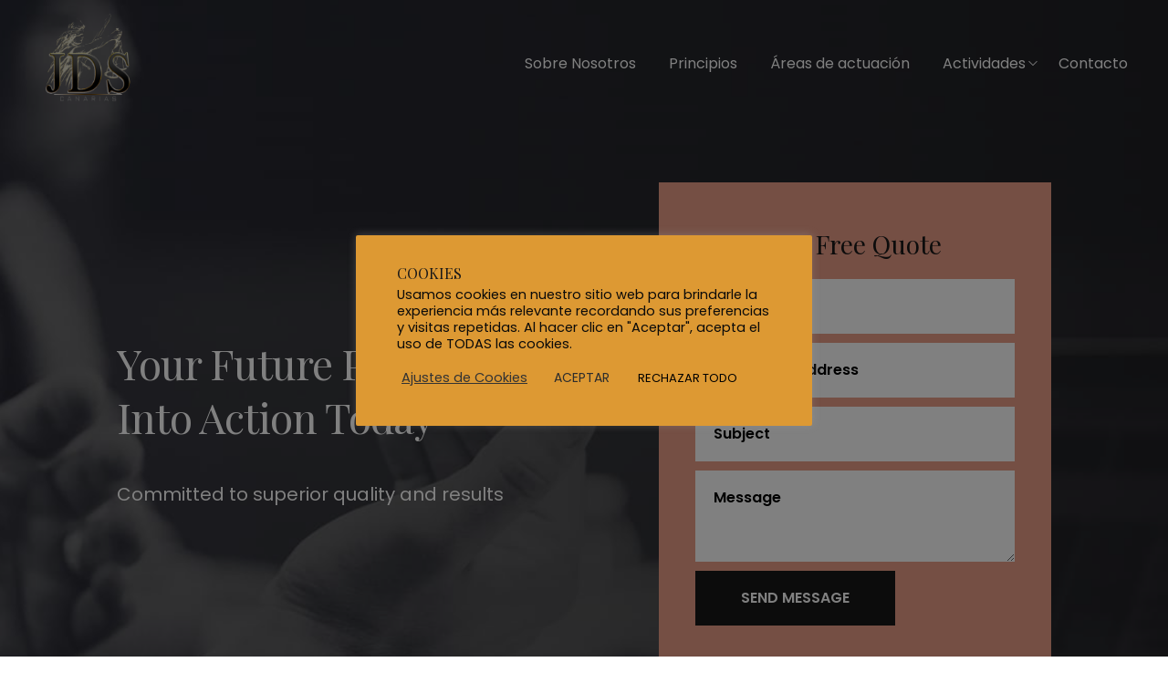

--- FILE ---
content_type: text/html; charset=UTF-8
request_url: https://ajdsc.org/our-service-04-2
body_size: 25905
content:
<!DOCTYPE html>
<html lang="es">
<head>
    <meta charset="UTF-8">
    <link rel="profile" href="//gmpg.org/xfn/11">
    <title>Our Service 04 &#8211; Asociación Justicia y Dignidad Social de Canarias</title>
<meta name='robots' content='max-image-preview:large' />
<meta name="viewport" content="user-scalable=no, width=device-width, initial-scale=1.0"><meta name="apple-mobile-web-app-capable" content="yes"><link rel='dns-prefetch' href='//fonts.googleapis.com' />
<link rel="alternate" type="application/rss+xml" title="Asociación Justicia y Dignidad Social de Canarias &raquo; Feed" href="https://ajdsc.org/feed" />
<link rel="alternate" type="application/rss+xml" title="Asociación Justicia y Dignidad Social de Canarias &raquo; Feed de los comentarios" href="https://ajdsc.org/comments/feed" />
<link rel="alternate" title="oEmbed (JSON)" type="application/json+oembed" href="https://ajdsc.org/wp-json/oembed/1.0/embed?url=https%3A%2F%2Fajdsc.org%2Four-service-04-2" />
<link rel="alternate" title="oEmbed (XML)" type="text/xml+oembed" href="https://ajdsc.org/wp-json/oembed/1.0/embed?url=https%3A%2F%2Fajdsc.org%2Four-service-04-2&#038;format=xml" />
<style id='wp-img-auto-sizes-contain-inline-css' type='text/css'>
img:is([sizes=auto i],[sizes^="auto," i]){contain-intrinsic-size:3000px 1500px}
/*# sourceURL=wp-img-auto-sizes-contain-inline-css */
</style>
<style id='wp-emoji-styles-inline-css' type='text/css'>

	img.wp-smiley, img.emoji {
		display: inline !important;
		border: none !important;
		box-shadow: none !important;
		height: 1em !important;
		width: 1em !important;
		margin: 0 0.07em !important;
		vertical-align: -0.1em !important;
		background: none !important;
		padding: 0 !important;
	}
/*# sourceURL=wp-emoji-styles-inline-css */
</style>
<style id='classic-theme-styles-inline-css' type='text/css'>
/*! This file is auto-generated */
.wp-block-button__link{color:#fff;background-color:#32373c;border-radius:9999px;box-shadow:none;text-decoration:none;padding:calc(.667em + 2px) calc(1.333em + 2px);font-size:1.125em}.wp-block-file__button{background:#32373c;color:#fff;text-decoration:none}
/*# sourceURL=/wp-includes/css/classic-themes.min.css */
</style>
<link rel='stylesheet' id='contact-form-7-css' href='https://ajdsc.org/wp-content/plugins/contact-form-7/includes/css/styles.css?ver=6.1.4' type='text/css' media='all' />
<link rel='stylesheet' id='cookie-law-info-css' href='https://ajdsc.org/wp-content/plugins/cookie-law-info/legacy/public/css/cookie-law-info-public.css?ver=3.3.9.1' type='text/css' media='all' />
<link rel='stylesheet' id='cookie-law-info-gdpr-css' href='https://ajdsc.org/wp-content/plugins/cookie-law-info/legacy/public/css/cookie-law-info-gdpr.css?ver=3.3.9.1' type='text/css' media='all' />
<link rel='stylesheet' id='fennik-font-lastudioicon-css' href='https://ajdsc.org/wp-content/themes/fennik/assets/css/lastudioicon.min.css?ver=1.0.2' type='text/css' media='all' />
<link rel='stylesheet' id='fennik-footer-bar-css' href='https://ajdsc.org/wp-content/themes/fennik/assets/css/footer-bar.min.css?ver=1.0.2' type='text/css' media='all' />
<link rel='stylesheet' id='fennik-extra-elementor-css' href='https://ajdsc.org/wp-content/themes/fennik/assets/css/lastudio-elements.min.css?ver=1.0.2' type='text/css' media='all' />
<link rel='stylesheet' id='fennik-theme-css' href='https://ajdsc.org/wp-content/themes/fennik/style.min.css?ver=1.0.2' type='text/css' media='all' />
<style id='fennik-theme-inline-css' type='text/css'>
:root{--theme-body-font-family: "Poppins";--theme-heading-font-family: "Playfair Display";--theme-primary-color: #C1A966;--theme-link-hover-color: #C1A966;--theme-secondary-color: #181818;--theme-three-color: #444444;--theme-border-color: #ebebeb;--theme-newsletter-popup-width: 790px;--theme-newsletter-popup-height: 430px}@media(min-width: 2545px){ body.enable-footer-bars{ padding-bottom: 0} .footer-handheld-footer-bar { opacity: 0 !important; visibility: hidden !important } }.section-page-header .page-title { color: #181818 }.section-page-header { color: #181818 }.section-page-header a { color: #181818 }.section-page-header a:hover { color: #C1A966 }.open-newsletter-popup .featherlight-content{background-image:url("https://ajdsc.org/wp-content/uploads/2021/03/LOGO-JDS-1.jpeg");background-color:#eeee22;background-position:center center;background-repeat:no-repeat;background-size:contain;}#main #content-wrap{padding-top:0px;padding-bottom:0px;}.section-page-header .page-header-inner{padding-top:40px;padding-bottom:20px;}.section-page-header .page-title{font-size:24px;}.section-page-header .site-breadcrumbs{font-size:12px;}#pf_main_archive .lastudio-portfolio__list_wrapper{margin-right:-10px;margin-left:-10px;}#pf_main_archive .loop__item{padding-top:10px;padding-right:10px;padding-bottom:10px;padding-left:10px;}#pf_main_archive .lastudio-portfolio__image{ padding-bottom: 75%}body{font-family:"Poppins";font-weight:normal;font-size:16px;}h1,h2,h3,h4,h5,h6,.theme-heading, .widget-title, .comments-title, .comment-reply-title, .entry-title{font-family:"Playfair Display";}@media (min-width: 576px) {.section-page-header .page-title{font-size:28px;}}@media (min-width: 992px) {.section-page-header .page-title{font-size:32px;letter-spacing:-1px;}#pf_main_archive .lastudio-portfolio__list_wrapper{margin-right:-15px;margin-left:-15px;}#pf_main_archive .loop__item{padding-top:15px;padding-right:15px;padding-bottom:15px;padding-left:15px;}}@media (min-width: 1280px) {.section-page-header .page-title{font-size:46px;}.section-page-header .site-breadcrumbs{font-size:14px;}:root{--theme-container-width:90%}:root{--theme-sidebar-width:320px}}@media (min-width: 1700px) {.section-page-header .page-header-inner{padding-top:80px;padding-bottom:50px;}.section-page-header .page-title{font-size:66px;letter-spacing:-2px;}:root{--theme-container-width:1440px}:root{--theme-sidebar-width:370px}}.lds-ripple {
    display: inline-block;
    position: relative;
    width: 64px;
    height: 64px
}
.lds-ripple div {
    position: absolute;
    border: 4px solid #fff;
    opacity: 1;
    border-radius: 50%;
    animation: lds-ripple 1s cubic-bezier(0, 0.2, 0.8, 1) infinite
}
.lds-ripple div:nth-child(2) {
    animation-delay: -0.5s
}
@keyframes lds-ripple {
    0% {
        top: 28px;
        left: 28px;
        width: 0;
        height: 0;
        opacity: 1
    }
    100% {
        top: -1px;
        left: -1px;
        width: 58px;
        height: 58px;
        opacity: 0
    }
}
.site-loading .la-image-loading {
    opacity: 1;
    visibility: visible;
}

.la-image-loading.spinner-custom .content img {
    width: 150px;
    margin: 0 auto
}
.la-image-loading {
    opacity: 0;
    position: fixed;
    left: 0;
    top: 0;
    right: 0;
    bottom: 0;
    overflow: hidden;
    transition: all .3s ease-in-out;
    -webkit-transition: all .3s ease-in-out;
    visibility: hidden;
    z-index: 5
}
.la-image-loading .content {
    position: absolute;
    top: 50%;
    left: 50%;
    transform: translate(-50%,-50%);
    display: -ms-flexbox;
    display: flex;
    -ms-flex-wrap: wrap;
    flex-flow: column wrap;
    -webkit-flex-flow: column wrap;
    justify-content: center;
    -webkit-justify-content: center;
    align-items: center;
    -webkit-align-items: center;
}
.la-loader.spinner1 {
    width: 40px;
    height: 40px;
    margin: 5px;
    display: block;
    box-shadow: 0 0 20px 0 rgba(0, 0, 0, 0.15);
    -webkit-box-shadow: 0 0 20px 0 rgba(0, 0, 0, 0.15);
    -webkit-animation: la-rotateplane 1.2s infinite ease-in-out;
    animation: la-rotateplane 1.2s infinite ease-in-out;
    border-radius: 3px;
    -moz-border-radius: 3px;
    -webkit-border-radius: 3px
}
.la-loader.spinner2 {
    width: 40px;
    height: 40px;
    margin: 5px;
    box-shadow: 0 0 20px 0 rgba(0, 0, 0, 0.15);
    -webkit-box-shadow: 0 0 20px 0 rgba(0, 0, 0, 0.15);
    border-radius: 100%;
    -webkit-animation: la-scaleout 1.0s infinite ease-in-out;
    animation: la-scaleout 1.0s infinite ease-in-out
}
.la-loader.spinner3 {
    width: 70px;
    text-align: center
}
.la-loader.spinner3 [class*="bounce"] {
    width: 18px;
    height: 18px;
    box-shadow: 0 0 20px 0 rgba(0, 0, 0, 0.15);
    -webkit-box-shadow: 0 0 20px 0 rgba(0, 0, 0, 0.15);
    border-radius: 100%;
    display: inline-block;
    -webkit-animation: la-bouncedelay 1.4s infinite ease-in-out;
    animation: la-bouncedelay 1.4s infinite ease-in-out;
    -webkit-animation-fill-mode: both;
    animation-fill-mode: both
}
.la-loader.spinner3 .bounce1 {
    -webkit-animation-delay: -.32s;
    animation-delay: -.32s
}
    .la-loader.spinner3 .bounce2 {
    -webkit-animation-delay: -.16s;
    animation-delay: -.16s
}
.la-loader.spinner4 {
    margin: 5px;
    width: 40px;
    height: 40px;
    text-align: center;
    -webkit-animation: la-rotate 2.0s infinite linear;
    animation: la-rotate 2.0s infinite linear
}
.la-loader.spinner4 [class*="dot"] {
    width: 60%;
    height: 60%;
    display: inline-block;
    position: absolute;
    top: 0;
    border-radius: 100%;
    -webkit-animation: la-bounce 2.0s infinite ease-in-out;
    animation: la-bounce 2.0s infinite ease-in-out;
    box-shadow: 0 0 20px 0 rgba(0, 0, 0, 0.15);
    -webkit-box-shadow: 0 0 20px 0 rgba(0, 0, 0, 0.15)
}
.la-loader.spinner4 .dot2 {
    top: auto;
    bottom: 0;
    -webkit-animation-delay: -1.0s;
    animation-delay: -1.0s
}
.la-loader.spinner5 {
    margin: 5px;
    width: 40px;
    height: 40px
}
.la-loader.spinner5 div {
    width: 33%;
    height: 33%;
    float: left;
    -webkit-animation: la-cubeGridScaleDelay 1.3s infinite ease-in-out;
    animation: la-cubeGridScaleDelay 1.3s infinite ease-in-out
}
.la-loader.spinner5 div:nth-child(1), .la-loader.spinner5 div:nth-child(5), .la-loader.spinner5 div:nth-child(9) {
    -webkit-animation-delay: .2s;
    animation-delay: .2s
}
.la-loader.spinner5 div:nth-child(2), .la-loader.spinner5 div:nth-child(6) {
    -webkit-animation-delay: .3s;
    animation-delay: .3s
}
.la-loader.spinner5 div:nth-child(3) {
    -webkit-animation-delay: .4s;
    animation-delay: .4s
}
.la-loader.spinner5 div:nth-child(4), .la-loader.spinner5 div:nth-child(8) {
    -webkit-animation-delay: .1s;
    animation-delay: .1s
}
.la-loader.spinner5 div:nth-child(7) {
    -webkit-animation-delay: 0s;
    animation-delay: 0s
}
@-webkit-keyframes la-rotateplane {
    0% {
        -webkit-transform: perspective(120px)
    }
    50% {
        -webkit-transform: perspective(120px) rotateY(180deg)
    }
    100% {
    -   webkit-transform: perspective(120px) rotateY(180deg) rotateX(180deg)
    }
}
@keyframes la-rotateplane {
    0% {
        transform: perspective(120px) rotateX(0deg) rotateY(0deg)
    }
    50% {
        transform: perspective(120px) rotateX(-180.1deg) rotateY(0deg)
    }
    100% {
        transform: perspective(120px) rotateX(-180deg) rotateY(-179.9deg)
    }
}
@-webkit-keyframes la-scaleout {
    0% {
     -webkit-transform: scale(0);
    }
    100% {
        -webkit-transform: scale(1);
    opacity: 0
    }
}
@keyframes la-scaleout {
    0% {
        transform: scale(0);
        -webkit-transform: scale(0)
    }
    100% {
        transform: scale(1);
        -webkit-transform: scale(1);
        opacity: 0
    }
}
@-webkit-keyframes la-bouncedelay {
    0%, 80%, 100% {
        -webkit-transform: scale(0)
    }
    40% {
        -webkit-transform: scale(1)
    }
}
@keyframes la-bouncedelay {
    0%, 80%, 100% {
        transform: scale(0)
    }
    40% {
        transform: scale(1)
    }
}
@-webkit-keyframes la-rotate {
    100% {
        -webkit-transform: rotate(360deg)
    }
}
@keyframes la-rotate {
    100% {
        transform: rotate(360deg);
        -webkit-transform: rotate(360deg)
    }
}
@-webkit-keyframes la-bounce {
    0%, 100% {
        -webkit-transform: scale(0)
    }
    50% {
        -webkit-transform: scale(1)
    }
}
@keyframes la-bounce {
    0%, 100% {
        transform: scale(0)
    }
    50% {
        transform: scale(1)
    }
}
@-webkit-keyframes la-cubeGridScaleDelay {
    0% {
        -webkit-transform: scale3d(1, 1, 1)
    }
    35% {
        -webkit-transform: scale3d(0, 0, 1)
    }
    70% {
        -webkit-transform: scale3d(1, 1, 1)
    }
    100% {
        -webkit-transform: scale3d(1, 1, 1)
    }
}
@keyframes la-cubeGridScaleDelay {
    0% {
        transform: scale3d(1, 1, 1)
    }
    35% {
        transform: scale3d(0, 0, 1)
    }
    70% {
        transform: scale3d(1, 1, 1)
    }
    100% {
        transform: scale3d(1, 1, 1)
    }
}

.la-loader.spinner1,
.la-loader.spinner2,
.la-loader.spinner3 [class*="bounce"],
.la-loader.spinner4 [class*="dot"],
.la-loader.spinner5 div {
    background-color: var(--theme-primary-color, #F55555)
}

.la-loader-ss{
    width: 200px;
    display: block;
    height: 2px;
    background-color: #D8D8D8;
    margin-top: 20px;
    position: relative;
    text-align: center
}
.la-loader-ss:before{
    content: '';
    position: absolute;
    left: 0;
    top: 0;
    height: 100%;
    background-color: var(--theme-primary-color, #F55555);
    width: var(--theme-loading-progress, 0%)
}
.la-loader-ss:after{
    content: attr(data-progress-text);
    font-size: 14px;
    padding-top: 10px
}
.body-loaded .la-loader-ss:after {
    content: '100%'
}
.body-loaded .la-loader-ss:before {
    width: 100%
}
.site-loading.body-loaded .la-loader-ss:after {
    content: '0%'
}
.site-loading.body-loaded .la-loader-ss:before {
    width: 0
}
.la-image-loading{
    background: #fff;
    color: #181818;
}


/*# sourceURL=fennik-theme-inline-css */
</style>
<link rel='stylesheet' id='elementor-icons-css' href='https://ajdsc.org/wp-content/plugins/elementor/assets/lib/eicons/css/elementor-icons.min.css?ver=5.43.0' type='text/css' media='all' />
<link rel='stylesheet' id='elementor-frontend-css' href='https://ajdsc.org/wp-content/uploads/elementor/css/custom-frontend.min.css?ver=1769250261' type='text/css' media='all' />
<link rel='stylesheet' id='elementor-post-12-css' href='https://ajdsc.org/wp-content/uploads/elementor/css/post-12.css?ver=1769250261' type='text/css' media='all' />
<link rel='stylesheet' id='widget-heading-css' href='https://ajdsc.org/wp-content/plugins/elementor/assets/css/widget-heading.min.css?ver=3.31.5' type='text/css' media='all' />
<link rel='stylesheet' id='e-motion-fx-css' href='https://ajdsc.org/wp-content/plugins/pro-elements/assets/css/modules/motion-fx.min.css?ver=3.27.4' type='text/css' media='all' />
<link rel='stylesheet' id='lastudio-banner-elm-css' href='https://ajdsc.org/wp-content/themes/fennik/assets/addon/css/banner.min.css?ver=2.2.8' type='text/css' media='all' />
<link rel='stylesheet' id='widget-icon-box-css' href='https://ajdsc.org/wp-content/uploads/elementor/css/custom-widget-icon-box.min.css?ver=1769250261' type='text/css' media='all' />
<link rel='stylesheet' id='widget-spacer-css' href='https://ajdsc.org/wp-content/plugins/elementor/assets/css/widget-spacer.min.css?ver=3.31.5' type='text/css' media='all' />
<link rel='stylesheet' id='lastudio-testimonials-elm-css' href='https://ajdsc.org/wp-content/themes/fennik/assets/addon/css/testimonials.min.css?ver=2.2.8' type='text/css' media='all' />
<link rel='stylesheet' id='elementor-post-2878-css' href='https://ajdsc.org/wp-content/uploads/elementor/css/post-2878.css?ver=1769283834' type='text/css' media='all' />
<link rel='stylesheet' id='fennik-child-style-css' href='https://ajdsc.org/wp-content/themes/fennik-child/style.css?ver=1.0.0' type='text/css' media='all' />
<link rel='stylesheet' id='lasf-google-web-fonts-fennik_options-css' href='//fonts.googleapis.com/css?family=Poppins:n,i,600,600i,700,700i%7CPlayfair%20Display:n,i,700,700i,900,900i' type='text/css' media='all' />
<link rel='stylesheet' id='elementor-gf-local-rufina-css' href='https://ajdsc.org/wp-content/uploads/elementor/google-fonts/css/rufina.css?ver=1742899818' type='text/css' media='all' />
<link rel='stylesheet' id='elementor-gf-local-poppins-css' href='https://ajdsc.org/wp-content/uploads/elementor/google-fonts/css/poppins.css?ver=1742908148' type='text/css' media='all' />
<link rel='stylesheet' id='elementor-icons-dlicon-css' href='https://ajdsc.org/wp-content/plugins/lastudio/public/css/dlicon.css?ver=1.0.0' type='text/css' media='all' />
<script type="text/javascript" src="https://ajdsc.org/wp-includes/js/jquery/jquery.min.js?ver=3.7.1" id="jquery-core-js"></script>
<script type="text/javascript" src="https://ajdsc.org/wp-includes/js/jquery/jquery-migrate.min.js?ver=3.4.1" id="jquery-migrate-js"></script>
<script type="text/javascript" id="cookie-law-info-js-extra">
/* <![CDATA[ */
var Cli_Data = {"nn_cookie_ids":[],"cookielist":[],"non_necessary_cookies":[],"ccpaEnabled":"","ccpaRegionBased":"","ccpaBarEnabled":"1","strictlyEnabled":["necessary","obligatoire"],"ccpaType":"gdpr","js_blocking":"1","custom_integration":"","triggerDomRefresh":"","secure_cookies":""};
var cli_cookiebar_settings = {"animate_speed_hide":"500","animate_speed_show":"500","background":"#dd9933","border":"#b1a6a6c2","border_on":"","button_1_button_colour":"#dd9933","button_1_button_hover":"#b17a29","button_1_link_colour":"#2d2d2d","button_1_as_button":"1","button_1_new_win":"","button_2_button_colour":"#333","button_2_button_hover":"#292929","button_2_link_colour":"#444","button_2_as_button":"","button_2_hidebar":"","button_3_button_colour":"#dd9933","button_3_button_hover":"#b17a29","button_3_link_colour":"#000000","button_3_as_button":"1","button_3_new_win":"","button_4_button_colour":"#000","button_4_button_hover":"#000000","button_4_link_colour":"#333333","button_4_as_button":"","button_7_button_colour":"#61a229","button_7_button_hover":"#4e8221","button_7_link_colour":"#fff","button_7_as_button":"1","button_7_new_win":"","font_family":"inherit","header_fix":"","notify_animate_hide":"1","notify_animate_show":"","notify_div_id":"#cookie-law-info-bar","notify_position_horizontal":"right","notify_position_vertical":"bottom","scroll_close":"","scroll_close_reload":"","accept_close_reload":"","reject_close_reload":"","showagain_tab":"","showagain_background":"#fff","showagain_border":"#000","showagain_div_id":"#cookie-law-info-again","showagain_x_position":"100px","text":"#0a0a0a","show_once_yn":"","show_once":"10000","logging_on":"","as_popup":"","popup_overlay":"1","bar_heading_text":"COOKIES","cookie_bar_as":"popup","popup_showagain_position":"bottom-right","widget_position":"left"};
var log_object = {"ajax_url":"https://ajdsc.org/wp-admin/admin-ajax.php"};
//# sourceURL=cookie-law-info-js-extra
/* ]]> */
</script>
<script type="text/javascript" src="https://ajdsc.org/wp-content/plugins/cookie-law-info/legacy/public/js/cookie-law-info-public.js?ver=3.3.9.1" id="cookie-law-info-js"></script>
<link rel="https://api.w.org/" href="https://ajdsc.org/wp-json/" /><link rel="alternate" title="JSON" type="application/json" href="https://ajdsc.org/wp-json/wp/v2/pages/2878" /><link rel="EditURI" type="application/rsd+xml" title="RSD" href="https://ajdsc.org/xmlrpc.php?rsd" />
<meta name="generator" content="WordPress 6.9" />
<link rel="canonical" href="https://ajdsc.org/our-service-04-2" />
<link rel='shortlink' href='https://ajdsc.org/?p=2878' />
<style id="lastudiokit-extra-icons-css">.lastudioicon-tiktok:before,.lastudioicon-twitter-x:before{content:'';width:1em;height:1em;display:inline-block;vertical-align:middle;background:currentColor;mask-position:center center;-webkit-mask-position:center center;mask-repeat:no-repeat;-webkit-mask-repeat:no-repeat}.lastudioicon-tiktok:before{mask-image:url('data:image/svg+xml,<svg xmlns="http://www.w3.org/2000/svg" height="1em" viewBox="0 0 448 512"><path d="M448,209.91a210.06,210.06,0,0,1-122.77-39.25V349.38A162.55,162.55,0,1,1,185,188.31V278.2a74.62,74.62,0,1,0,52.23,71.18V0l88,0a121.18,121.18,0,0,0,1.86,22.17h0A122.18,122.18,0,0,0,381,102.39a121.43,121.43,0,0,0,67,20.14Z" fill="%231a1a1a"/></svg>');-webkit-mask-image:url('data:image/svg+xml,<svg xmlns="http://www.w3.org/2000/svg" height="1em" viewBox="0 0 448 512"><path d="M448,209.91a210.06,210.06,0,0,1-122.77-39.25V349.38A162.55,162.55,0,1,1,185,188.31V278.2a74.62,74.62,0,1,0,52.23,71.18V0l88,0a121.18,121.18,0,0,0,1.86,22.17h0A122.18,122.18,0,0,0,381,102.39a121.43,121.43,0,0,0,67,20.14Z" fill="%231a1a1a"/></svg>')}.lastudioicon-twitter-x:before{mask-image:url('data:image/svg+xml,<svg xmlns="http://www.w3.org/2000/svg" height="1em" viewBox="0 0 512 512"><path d="M389.2 48h70.6L305.6 224.2 487 464H345L233.7 318.6 106.5 464H35.8L200.7 275.5 26.8 48H172.4L272.9 180.9 389.2 48zM364.4 421.8h39.1L151.1 88h-42L364.4 421.8z"/></svg>');-webkit-mask-image:url('data:image/svg+xml,<svg xmlns="http://www.w3.org/2000/svg" height="1em" viewBox="0 0 512 512"><path d="M389.2 48h70.6L305.6 224.2 487 464H345L233.7 318.6 106.5 464H35.8L200.7 275.5 26.8 48H172.4L272.9 180.9 389.2 48zM364.4 421.8h39.1L151.1 88h-42L364.4 421.8z"/></svg>')}</style><style id="lahb-frontend-styles-inline-css">.lahb-wrap .lahb-desktop-view .lahb-row1-area { color:#1e1e1e;}.lahb-wrap .lahb-desktop-view .lahb-row1-area { background-color:#ffffff;}.lahb-wrap .lahb-desktop-view .lahb-row1-area { height:140px;}@media only screen and ( max-width:1279px ) {.lahb-wrap .lahb-desktop-view .lahb-row1-area { height:120px;} }@media ( max-width: 991px ) {.lahb-wrap .lahb-desktop-view .lahb-row1-area { height:100px;} }.enable-header-transparency .lahb-wrap:not(.is-sticky) .lahb-desktop-view .lahb-row1-area { background-color:rgba(255,255,255,0);}.enable-header-transparency .lahb-wrap:not(.is-sticky) .lahb-desktop-view .lahb-row1-area .lahb-element, .enable-header-transparency .lahb-wrap:not(.is-sticky) .lahb-desktop-view .lahb-row1-area .lahb-search .search-field { color:#ffffff;}.logo_1601538771724 img.lahb-logo { width:145px;height:120px;}.logo_1601538771724 img.logo--transparency { width:145px;height:120px;}.lahb-wrap .lahb-tablets-view .lahb-row1-area { color:#1e1e1e;}.lahb-wrap .lahb-tablets-view .lahb-row1-area { background-color:#ffffff;}.lahb-wrap .lahb-tablets-view .lahb-row1-area { height:140px;}@media only screen and ( max-width:1279px ) {.lahb-wrap .lahb-tablets-view .lahb-row1-area { height:120px;} }@media ( max-width: 991px ) {.lahb-wrap .lahb-tablets-view .lahb-row1-area { height:100px;} }.enable-header-transparency .lahb-wrap:not(.is-sticky) .lahb-tablets-view .lahb-row1-area { background-color:rgba(255,255,255,0);}.enable-header-transparency .lahb-wrap:not(.is-sticky) .lahb-tablets-view .lahb-row1-area .lahb-element, .enable-header-transparency .lahb-wrap:not(.is-sticky) .lahb-tablets-view .lahb-row1-area .lahb-search .search-field { color:#ffffff;}#lastudio-header-builder .social_1601538983127 { margin-left:15px;}#lastudio-header-builder .social_1601538983127 .lastudio-social-icons-box .header-social-icons a, .lastudio-social-icons-box .header-social-icons a, #header-social-modal .header-social-icons a { margin-left:5px;}#lastudio-header-builder .social_1601538983127 .lastudio-social-icons-box .header-social-icons a i, #header-social-modal .header-social-icons a i { font-size:18px;}#lastudio-header-builder .header-social-icons,#header-social-full-wrap-1601538983127 .header-social-icons { display: inline-block; }.lahb-wrap .lahb-mobiles-view .lahb-row1-area { color:#1e1e1e;}.lahb-wrap .lahb-mobiles-view .lahb-row1-area { background-color:#ffffff;}.lahb-wrap .lahb-mobiles-view .lahb-row1-area { height:140px;}@media only screen and ( max-width:1279px ) {.lahb-wrap .lahb-mobiles-view .lahb-row1-area { height:120px;} }@media ( max-width: 991px ) {.lahb-wrap .lahb-mobiles-view .lahb-row1-area { height:100px;} }.enable-header-transparency .lahb-wrap:not(.is-sticky) .lahb-mobiles-view .lahb-row1-area { background-color:rgba(255,255,255,0);}.enable-header-transparency .lahb-wrap:not(.is-sticky) .lahb-mobiles-view .lahb-row1-area .lahb-element, .enable-header-transparency .lahb-wrap:not(.is-sticky) .lahb-mobiles-view .lahb-row1-area .lahb-search .search-field { color:#ffffff;}.mm-popup-wide.mm--has-bgsub > .sub-menu > .mm-mega-li > .mm-mega-ul{background: none}.lahb-icon-content a{display:flex;align-items:center}</style><!-- Analytics by WP Statistics - https://wp-statistics.com -->
<meta name="generator" content="Elementor 3.31.5; features: additional_custom_breakpoints, e_element_cache; settings: css_print_method-external, google_font-enabled, font_display-auto">
			<style>
				.e-con.e-parent:nth-of-type(n+4):not(.e-lazyloaded):not(.e-no-lazyload),
				.e-con.e-parent:nth-of-type(n+4):not(.e-lazyloaded):not(.e-no-lazyload) * {
					background-image: none !important;
				}
				@media screen and (max-height: 1024px) {
					.e-con.e-parent:nth-of-type(n+3):not(.e-lazyloaded):not(.e-no-lazyload),
					.e-con.e-parent:nth-of-type(n+3):not(.e-lazyloaded):not(.e-no-lazyload) * {
						background-image: none !important;
					}
				}
				@media screen and (max-height: 640px) {
					.e-con.e-parent:nth-of-type(n+2):not(.e-lazyloaded):not(.e-no-lazyload),
					.e-con.e-parent:nth-of-type(n+2):not(.e-lazyloaded):not(.e-no-lazyload) * {
						background-image: none !important;
					}
				}
			</style>
			<link rel="icon" href="https://ajdsc.org/wp-content/uploads/2021/02/cropped-LOGO-JDS-1-32x32.jpeg" sizes="32x32" />
<link rel="icon" href="https://ajdsc.org/wp-content/uploads/2021/02/cropped-LOGO-JDS-1-192x192.jpeg" sizes="192x192" />
<link rel="apple-touch-icon" href="https://ajdsc.org/wp-content/uploads/2021/02/cropped-LOGO-JDS-1-180x180.jpeg" />
<meta name="msapplication-TileImage" content="https://ajdsc.org/wp-content/uploads/2021/02/cropped-LOGO-JDS-1-270x270.jpeg" />
<style id="fennik-custom-css">@media(min-width: 1300px){
    img.lahb-logo {
        width: 200px;
    }
}               
@media(min-width: 1800px){
    img.lahb-logo {
        width: 260px;
    }
}
</style><script>;(function($) {
    "use strict";
    $(function(){
        // do stuff 
    });
})(jQuery);</script><style id='global-styles-inline-css' type='text/css'>
:root{--wp--preset--aspect-ratio--square: 1;--wp--preset--aspect-ratio--4-3: 4/3;--wp--preset--aspect-ratio--3-4: 3/4;--wp--preset--aspect-ratio--3-2: 3/2;--wp--preset--aspect-ratio--2-3: 2/3;--wp--preset--aspect-ratio--16-9: 16/9;--wp--preset--aspect-ratio--9-16: 9/16;--wp--preset--color--black: #000000;--wp--preset--color--cyan-bluish-gray: #abb8c3;--wp--preset--color--white: #ffffff;--wp--preset--color--pale-pink: #f78da7;--wp--preset--color--vivid-red: #cf2e2e;--wp--preset--color--luminous-vivid-orange: #ff6900;--wp--preset--color--luminous-vivid-amber: #fcb900;--wp--preset--color--light-green-cyan: #7bdcb5;--wp--preset--color--vivid-green-cyan: #00d084;--wp--preset--color--pale-cyan-blue: #8ed1fc;--wp--preset--color--vivid-cyan-blue: #0693e3;--wp--preset--color--vivid-purple: #9b51e0;--wp--preset--color--fennik-theme-primary: #4241FF;--wp--preset--color--fennik-theme-secondary: #212121;--wp--preset--color--strong-magenta: #a156b4;--wp--preset--color--light-grayish-magenta: #d0a5db;--wp--preset--color--very-light-gray: #eee;--wp--preset--color--very-dark-gray: #444;--wp--preset--gradient--vivid-cyan-blue-to-vivid-purple: linear-gradient(135deg,rgb(6,147,227) 0%,rgb(155,81,224) 100%);--wp--preset--gradient--light-green-cyan-to-vivid-green-cyan: linear-gradient(135deg,rgb(122,220,180) 0%,rgb(0,208,130) 100%);--wp--preset--gradient--luminous-vivid-amber-to-luminous-vivid-orange: linear-gradient(135deg,rgb(252,185,0) 0%,rgb(255,105,0) 100%);--wp--preset--gradient--luminous-vivid-orange-to-vivid-red: linear-gradient(135deg,rgb(255,105,0) 0%,rgb(207,46,46) 100%);--wp--preset--gradient--very-light-gray-to-cyan-bluish-gray: linear-gradient(135deg,rgb(238,238,238) 0%,rgb(169,184,195) 100%);--wp--preset--gradient--cool-to-warm-spectrum: linear-gradient(135deg,rgb(74,234,220) 0%,rgb(151,120,209) 20%,rgb(207,42,186) 40%,rgb(238,44,130) 60%,rgb(251,105,98) 80%,rgb(254,248,76) 100%);--wp--preset--gradient--blush-light-purple: linear-gradient(135deg,rgb(255,206,236) 0%,rgb(152,150,240) 100%);--wp--preset--gradient--blush-bordeaux: linear-gradient(135deg,rgb(254,205,165) 0%,rgb(254,45,45) 50%,rgb(107,0,62) 100%);--wp--preset--gradient--luminous-dusk: linear-gradient(135deg,rgb(255,203,112) 0%,rgb(199,81,192) 50%,rgb(65,88,208) 100%);--wp--preset--gradient--pale-ocean: linear-gradient(135deg,rgb(255,245,203) 0%,rgb(182,227,212) 50%,rgb(51,167,181) 100%);--wp--preset--gradient--electric-grass: linear-gradient(135deg,rgb(202,248,128) 0%,rgb(113,206,126) 100%);--wp--preset--gradient--midnight: linear-gradient(135deg,rgb(2,3,129) 0%,rgb(40,116,252) 100%);--wp--preset--font-size--small: 13px;--wp--preset--font-size--medium: 20px;--wp--preset--font-size--large: 36px;--wp--preset--font-size--x-large: 42px;--wp--preset--spacing--20: 0.44rem;--wp--preset--spacing--30: 0.67rem;--wp--preset--spacing--40: 1rem;--wp--preset--spacing--50: 1.5rem;--wp--preset--spacing--60: 2.25rem;--wp--preset--spacing--70: 3.38rem;--wp--preset--spacing--80: 5.06rem;--wp--preset--shadow--natural: 6px 6px 9px rgba(0, 0, 0, 0.2);--wp--preset--shadow--deep: 12px 12px 50px rgba(0, 0, 0, 0.4);--wp--preset--shadow--sharp: 6px 6px 0px rgba(0, 0, 0, 0.2);--wp--preset--shadow--outlined: 6px 6px 0px -3px rgb(255, 255, 255), 6px 6px rgb(0, 0, 0);--wp--preset--shadow--crisp: 6px 6px 0px rgb(0, 0, 0);}:where(.is-layout-flex){gap: 0.5em;}:where(.is-layout-grid){gap: 0.5em;}body .is-layout-flex{display: flex;}.is-layout-flex{flex-wrap: wrap;align-items: center;}.is-layout-flex > :is(*, div){margin: 0;}body .is-layout-grid{display: grid;}.is-layout-grid > :is(*, div){margin: 0;}:where(.wp-block-columns.is-layout-flex){gap: 2em;}:where(.wp-block-columns.is-layout-grid){gap: 2em;}:where(.wp-block-post-template.is-layout-flex){gap: 1.25em;}:where(.wp-block-post-template.is-layout-grid){gap: 1.25em;}.has-black-color{color: var(--wp--preset--color--black) !important;}.has-cyan-bluish-gray-color{color: var(--wp--preset--color--cyan-bluish-gray) !important;}.has-white-color{color: var(--wp--preset--color--white) !important;}.has-pale-pink-color{color: var(--wp--preset--color--pale-pink) !important;}.has-vivid-red-color{color: var(--wp--preset--color--vivid-red) !important;}.has-luminous-vivid-orange-color{color: var(--wp--preset--color--luminous-vivid-orange) !important;}.has-luminous-vivid-amber-color{color: var(--wp--preset--color--luminous-vivid-amber) !important;}.has-light-green-cyan-color{color: var(--wp--preset--color--light-green-cyan) !important;}.has-vivid-green-cyan-color{color: var(--wp--preset--color--vivid-green-cyan) !important;}.has-pale-cyan-blue-color{color: var(--wp--preset--color--pale-cyan-blue) !important;}.has-vivid-cyan-blue-color{color: var(--wp--preset--color--vivid-cyan-blue) !important;}.has-vivid-purple-color{color: var(--wp--preset--color--vivid-purple) !important;}.has-black-background-color{background-color: var(--wp--preset--color--black) !important;}.has-cyan-bluish-gray-background-color{background-color: var(--wp--preset--color--cyan-bluish-gray) !important;}.has-white-background-color{background-color: var(--wp--preset--color--white) !important;}.has-pale-pink-background-color{background-color: var(--wp--preset--color--pale-pink) !important;}.has-vivid-red-background-color{background-color: var(--wp--preset--color--vivid-red) !important;}.has-luminous-vivid-orange-background-color{background-color: var(--wp--preset--color--luminous-vivid-orange) !important;}.has-luminous-vivid-amber-background-color{background-color: var(--wp--preset--color--luminous-vivid-amber) !important;}.has-light-green-cyan-background-color{background-color: var(--wp--preset--color--light-green-cyan) !important;}.has-vivid-green-cyan-background-color{background-color: var(--wp--preset--color--vivid-green-cyan) !important;}.has-pale-cyan-blue-background-color{background-color: var(--wp--preset--color--pale-cyan-blue) !important;}.has-vivid-cyan-blue-background-color{background-color: var(--wp--preset--color--vivid-cyan-blue) !important;}.has-vivid-purple-background-color{background-color: var(--wp--preset--color--vivid-purple) !important;}.has-black-border-color{border-color: var(--wp--preset--color--black) !important;}.has-cyan-bluish-gray-border-color{border-color: var(--wp--preset--color--cyan-bluish-gray) !important;}.has-white-border-color{border-color: var(--wp--preset--color--white) !important;}.has-pale-pink-border-color{border-color: var(--wp--preset--color--pale-pink) !important;}.has-vivid-red-border-color{border-color: var(--wp--preset--color--vivid-red) !important;}.has-luminous-vivid-orange-border-color{border-color: var(--wp--preset--color--luminous-vivid-orange) !important;}.has-luminous-vivid-amber-border-color{border-color: var(--wp--preset--color--luminous-vivid-amber) !important;}.has-light-green-cyan-border-color{border-color: var(--wp--preset--color--light-green-cyan) !important;}.has-vivid-green-cyan-border-color{border-color: var(--wp--preset--color--vivid-green-cyan) !important;}.has-pale-cyan-blue-border-color{border-color: var(--wp--preset--color--pale-cyan-blue) !important;}.has-vivid-cyan-blue-border-color{border-color: var(--wp--preset--color--vivid-cyan-blue) !important;}.has-vivid-purple-border-color{border-color: var(--wp--preset--color--vivid-purple) !important;}.has-vivid-cyan-blue-to-vivid-purple-gradient-background{background: var(--wp--preset--gradient--vivid-cyan-blue-to-vivid-purple) !important;}.has-light-green-cyan-to-vivid-green-cyan-gradient-background{background: var(--wp--preset--gradient--light-green-cyan-to-vivid-green-cyan) !important;}.has-luminous-vivid-amber-to-luminous-vivid-orange-gradient-background{background: var(--wp--preset--gradient--luminous-vivid-amber-to-luminous-vivid-orange) !important;}.has-luminous-vivid-orange-to-vivid-red-gradient-background{background: var(--wp--preset--gradient--luminous-vivid-orange-to-vivid-red) !important;}.has-very-light-gray-to-cyan-bluish-gray-gradient-background{background: var(--wp--preset--gradient--very-light-gray-to-cyan-bluish-gray) !important;}.has-cool-to-warm-spectrum-gradient-background{background: var(--wp--preset--gradient--cool-to-warm-spectrum) !important;}.has-blush-light-purple-gradient-background{background: var(--wp--preset--gradient--blush-light-purple) !important;}.has-blush-bordeaux-gradient-background{background: var(--wp--preset--gradient--blush-bordeaux) !important;}.has-luminous-dusk-gradient-background{background: var(--wp--preset--gradient--luminous-dusk) !important;}.has-pale-ocean-gradient-background{background: var(--wp--preset--gradient--pale-ocean) !important;}.has-electric-grass-gradient-background{background: var(--wp--preset--gradient--electric-grass) !important;}.has-midnight-gradient-background{background: var(--wp--preset--gradient--midnight) !important;}.has-small-font-size{font-size: var(--wp--preset--font-size--small) !important;}.has-medium-font-size{font-size: var(--wp--preset--font-size--medium) !important;}.has-large-font-size{font-size: var(--wp--preset--font-size--large) !important;}.has-x-large-font-size{font-size: var(--wp--preset--font-size--x-large) !important;}
/*# sourceURL=global-styles-inline-css */
</style>
<link rel='stylesheet' id='elementor-post-869-css' href='https://ajdsc.org/wp-content/uploads/elementor/css/post-869.css?ver=1769250262' type='text/css' media='all' />
<link rel='stylesheet' id='widget-image-css' href='https://ajdsc.org/wp-content/plugins/elementor/assets/css/widget-image.min.css?ver=3.31.5' type='text/css' media='all' />
<link rel='stylesheet' id='widget-icon-list-css' href='https://ajdsc.org/wp-content/uploads/elementor/css/custom-widget-icon-list.min.css?ver=1769250261' type='text/css' media='all' />
<link rel='stylesheet' id='cookie-law-info-table-css' href='https://ajdsc.org/wp-content/plugins/cookie-law-info/legacy/public/css/cookie-law-info-table.css?ver=3.3.9.1' type='text/css' media='all' />
</head>

<body class="wp-singular page-template-default page page-id-2878 wp-embed-responsive wp-theme-fennik wp-child-theme-fennik-child ltr fennik-body lastudio-fennik body-col-1c page-title-vhide header-v-1 enable-header-transparency enable-header-sticky site-loading active_page_loading enable-footer-bars footer-bars--visible-down page-use-builder elementor-default elementor-kit-12 elementor-page elementor-page-2878">


<div class="la-image-loading spinner-custom"><div class="content"><div class="la-loader"><img fetchpriority="high" width="1600" height="1131" src="https://ajdsc.org/wp-content/uploads/2021/03/LOGO-JDS-1.jpeg" class="attachment-full size-full" alt="" decoding="async" srcset="https://ajdsc.org/wp-content/uploads/2021/03/LOGO-JDS-1.jpeg 1600w, https://ajdsc.org/wp-content/uploads/2021/03/LOGO-JDS-1-1536x1086.jpeg 1536w" sizes="(max-width: 1600px) 100vw, 1600px" /></div><div class="la-loader-ss"></div></div></div>
<div id="outer-wrap" class="site">

    
    <div id="wrap">
        <header id="lastudio-header-builder" class="lahb-wrap">
    <div class="lahbhouter"><div class="lahbhinner"><div class="main-slide-toggle"></div><div class="lahb-screen-view lahb-desktop-view"><div class="lahb-area lahb-row1-area lahb-content-middle lahb-area__auto"><div class="container la-container-full"><div class="lahb-content-wrap lahb-area__auto"><div class="lahb-col lahb-col__left"><div data-element-id="1601538771724" class="lahb-element lahb-logo logo_1601538771724"><a href="https://ajdsc.org/" rel="home"><img class="lahb-logo logo--normal" src="https://ajdsc.org/wp-content/uploads/2021/03/LOGO-JDS-1.png" alt="Asociación Justicia y Dignidad Social de Canarias" width="370" height="350"/><img class="lahb-logo logo--transparency" src="https://ajdsc.org/wp-content/uploads/2021/03/LOGO-JDS-1.png" alt="Asociación Justicia y Dignidad Social de Canarias"  width="370" height="350"/></a></div></div><div class="lahb-col lahb-col__center"></div><div class="lahb-col lahb-col__right"><div class="lahb-element--dontcopy hm-res_m-pos--left lahb-responsive-menu-wrap lahb-responsive-menu-1614791023129" data-uniqid="1614791023129"><div class="close-responsive-nav"><div class="lahb-menu-cross-icon"></div></div><ul id="menu-ppal-1" class="responav menu"><li class="menu-item menu-item-type-custom menu-item-object-custom menu-item-3275 mm-lv-0 mm-menu-item"><a href="#Nosotros" class="top-level-link"><span class="text-wrap"><span class="menu-text">Sobre Nosotros</span></span></a></li>
<li class="menu-item menu-item-type-custom menu-item-object-custom menu-item-3281 mm-lv-0 mm-menu-item"><a href="#Principios" class="top-level-link"><span class="text-wrap"><span class="menu-text">Principios</span></span></a></li>
<li class="menu-item menu-item-type-custom menu-item-object-custom menu-item-3282 mm-lv-0 mm-menu-item"><a href="#Actividades" class="top-level-link"><span class="text-wrap"><span class="menu-text">Áreas de actuación</span></span></a></li>
<li class="menu-item menu-item-type-post_type menu-item-object-page menu-item-has-children menu-item-3541 mm-lv-0 mm-menu-item"><a href="https://ajdsc.org/actividades" class="top-level-link"><span class="text-wrap"><span class="menu-text">Actividades</span></span></a><ul class="sub-menu mm-sub-menu">	<li class="menu-item menu-item-type-taxonomy menu-item-object-category menu-item-4620 mm-lv-1 mm-menu-item mm-sub-menu-item"><a href="https://ajdsc.org/category/conferencias" class="sub-level-link"><span class="text-wrap"><span class="menu-text">Conferencias</span></span></a></li>
	<li class="menu-item menu-item-type-taxonomy menu-item-object-category menu-item-4621 mm-lv-1 mm-menu-item mm-sub-menu-item"><a href="https://ajdsc.org/category/debates" class="sub-level-link"><span class="text-wrap"><span class="menu-text">Debates</span></span></a></li>
	<li class="menu-item menu-item-type-taxonomy menu-item-object-category menu-item-4619 mm-lv-1 mm-menu-item mm-sub-menu-item"><a href="https://ajdsc.org/category/noticias" class="sub-level-link"><span class="text-wrap"><span class="menu-text">Noticias</span></span></a></li>
</ul></li>
<li class="menu-item menu-item-type-custom menu-item-object-custom menu-item-2007 mm-lv-0 mm-menu-item"><a href="#Contacto" class="top-level-link"><span class="text-wrap"><span class="menu-text">Contacto</span></span></a></li>
</ul></div><nav data-element-id="1614791023129" class="lahb-element lahb-nav-wrap has-megamenu has-parent-arrow arrow-bottom nav__wrap_1614791023129" data-uniqid="1614791023129"><ul id="menu-ppal" class="menu"><li class="menu-item menu-item-type-custom menu-item-object-custom menu-item-3275 mm-lv-0 mm-menu-item"><a href="#Nosotros" class="top-level-link"><span class="text-wrap"><span class="menu-text">Sobre Nosotros</span></span></a></li>
<li class="menu-item menu-item-type-custom menu-item-object-custom menu-item-3281 mm-lv-0 mm-menu-item"><a href="#Principios" class="top-level-link"><span class="text-wrap"><span class="menu-text">Principios</span></span></a></li>
<li class="menu-item menu-item-type-custom menu-item-object-custom menu-item-3282 mm-lv-0 mm-menu-item"><a href="#Actividades" class="top-level-link"><span class="text-wrap"><span class="menu-text">Áreas de actuación</span></span></a></li>
<li class="menu-item menu-item-type-post_type menu-item-object-page menu-item-has-children menu-item-3541 mm-lv-0 mm-menu-item mm-popup-narrow"><a href="https://ajdsc.org/actividades" class="top-level-link"><span class="text-wrap"><span class="menu-text">Actividades</span></span></a><ul class="sub-menu mm-sub-menu">	<li class="menu-item menu-item-type-taxonomy menu-item-object-category menu-item-4620 mm-lv-1 mm-menu-item mm-sub-menu-item"><a href="https://ajdsc.org/category/conferencias" class="sub-level-link"><span class="text-wrap"><span class="menu-text">Conferencias</span></span></a></li>
	<li class="menu-item menu-item-type-taxonomy menu-item-object-category menu-item-4621 mm-lv-1 mm-menu-item mm-sub-menu-item"><a href="https://ajdsc.org/category/debates" class="sub-level-link"><span class="text-wrap"><span class="menu-text">Debates</span></span></a></li>
	<li class="menu-item menu-item-type-taxonomy menu-item-object-category menu-item-4619 mm-lv-1 mm-menu-item mm-sub-menu-item"><a href="https://ajdsc.org/category/noticias" class="sub-level-link"><span class="text-wrap"><span class="menu-text">Noticias</span></span></a></li>
</ul></li>
<li class="menu-item menu-item-type-custom menu-item-object-custom menu-item-2007 mm-lv-0 mm-menu-item"><a href="#Contacto" class="top-level-link"><span class="text-wrap"><span class="menu-text">Contacto</span></span></a></li>
</ul></nav><div data-element2-id="1614791023129" class="lahb-element lahb-responsive-menu-icon-wrap nav__res_hm_icon_1614791023129" data-uniqid="1614791023129"><a href="#"><i class="lastudioicon-menu-4-1"></i></a></div></div></div><!-- .lahb-content-wrap --></div><!-- .container --></div><!-- .lahb-area --></div><div class="lahb-screen-view lahb-tablets-view"><div class="lahb-area lahb-row1-area lahb-content-middle lahb-area__auto"><div class="container la-container-full"><div class="lahb-content-wrap lahb-area__auto"><div class="lahb-col lahb-col__left"><div data-element-id="1601538771724" class="lahb-element lahb-element--placeholder"></div></div><div class="lahb-col lahb-col__center"></div><div class="lahb-col lahb-col__right"><div data-element-id="1601538983127" class="lahb-element lahb-icon-wrap lahb-social lahb-social-type-simple  lahb-header-dropdown social_1601538983127"><div class="lastudio-social-icons-box header-social-simple-wrap"><div class="header-social-icons social-icon-1"><a href="https://www.facebook.com/lastudioweb" target="_blank"><i class="header-social-icon lastudioicon-b-facebook"></i></a></div><div class="header-social-icons social-icon-2"><a href="https://twitter.com/lastudioweb" target="_blank"><i class="header-social-icon lastudioicon-b-twitter"></i></a></div></div></div><div data-element-id="1614791023129" class="lahb-element lahb-element--placeholder"></div><div data-element2-id="1614791023129" class="lahb-element lahb-element--placeholder2"></div></div></div><!-- .lahb-content-wrap --></div><!-- .container --></div><!-- .lahb-area --></div><div class="lahb-screen-view lahb-mobiles-view"><div class="lahb-area lahb-row1-area lahb-content-middle lahb-area__auto"><div class="container la-container-full"><div class="lahb-content-wrap lahb-area__auto"><div class="lahb-col lahb-col__left"><div data-element-id="1601538771724" class="lahb-element lahb-logo logo_1601538771724"><a href="https://ajdsc.org/" rel="home"><img class="lahb-logo logo--normal" src="https://ajdsc.org/wp-content/uploads/2021/03/LOGO-JDS-1.png" alt="Asociación Justicia y Dignidad Social de Canarias" width="370" height="350"/><img class="lahb-logo logo--transparency" src="https://ajdsc.org/wp-content/uploads/2021/03/LOGO-JDS-1.png" alt="Asociación Justicia y Dignidad Social de Canarias"  width="370" height="350"/></a></div></div><div class="lahb-col lahb-col__center"></div><div class="lahb-col lahb-col__right"><div data-element-id="1614791023129" class="lahb-element lahb-element--placeholder"></div><div data-element2-id="1614791023129" class="lahb-element lahb-element--placeholder2"></div></div></div><!-- .lahb-content-wrap --></div><!-- .container --></div><!-- .lahb-area --></div></div></div><div class="lahb-wrap-sticky-height"></div></header>
        
        <main id="main" class="site-main">
            

    <div id="content-wrap" class="container">

        
        <div id="primary" class="content-area">

            
            <div id="content" class="site-content">

                
                
<article class="single-content-article single-page-article">

    
<div class="entry">

    
			<div data-elementor-type="wp-page" data-elementor-id="2878" class="elementor elementor-2878" data-elementor-post-type="page">
						<div class="elementor-section elementor-top-section elementor-element elementor-element-1926d4e elementor-section-content-middle elementor-section-boxed elementor-section-height-default elementor-section-height-default" data-id="1926d4e" data-element_type="section" data-settings="{&quot;background_background&quot;:&quot;classic&quot;,&quot;background_motion_fx_motion_fx_scrolling&quot;:&quot;yes&quot;,&quot;background_motion_fx_translateY_effect&quot;:&quot;yes&quot;,&quot;background_motion_fx_translateY_speed&quot;:{&quot;unit&quot;:&quot;px&quot;,&quot;size&quot;:4,&quot;sizes&quot;:[]},&quot;background_motion_fx_translateY_affectedRange&quot;:{&quot;unit&quot;:&quot;%&quot;,&quot;size&quot;:&quot;&quot;,&quot;sizes&quot;:{&quot;start&quot;:0,&quot;end&quot;:100}},&quot;background_motion_fx_devices&quot;:[&quot;desktop&quot;,&quot;laptop&quot;,&quot;tablet&quot;,&quot;mobile_extra&quot;,&quot;mobile&quot;]}">
							<div class="elementor-background-overlay"></div>
							<div class="elementor-container elementor-column-gap-no">
					<div class="elementor-column elementor-col-50 elementor-top-column elementor-element elementor-element-167f5d6" data-id="167f5d6" data-element_type="column">
			<div class="elementor-widget-wrap elementor-element-populated">
						<div class="elementor-element elementor-element-fafdc3e elementor-widget__width-initial elementor-widget-tablet__width-initial elementor-widget-mobile__width-inherit elementor-widget elementor-widget-heading" data-id="fafdc3e" data-element_type="widget" data-widget_type="heading.default">
				<div class="elementor-widget-container">
					<h2 class="elementor-heading-title elementor-size-default">Your Future Plans Put Into Action Today</h2>				</div>
				</div>
				<div class="elementor-element elementor-element-e91d6ec elementor-widget__width-initial elementor-widget elementor-widget-text-editor" data-id="e91d6ec" data-element_type="widget" data-widget_type="text-editor.default">
				<div class="elementor-widget-container">
									Committed to superior quality and results								</div>
				</div>
					</div>
		</div>
				<div class="elementor-column elementor-col-50 elementor-top-column elementor-element elementor-element-1e50898" data-id="1e50898" data-element_type="column">
			<div class="elementor-widget-wrap elementor-element-populated">
						<div class="elementor-section elementor-inner-section elementor-element elementor-element-34aca21 elementor-section-full_width elementor-section-height-default elementor-section-height-default" data-id="34aca21" data-element_type="section" data-settings="{&quot;background_background&quot;:&quot;classic&quot;}">
						<div class="elementor-container elementor-column-gap-no">
					<div class="elementor-column elementor-col-100 elementor-inner-column elementor-element elementor-element-5f9b02e" data-id="5f9b02e" data-element_type="column">
			<div class="elementor-widget-wrap elementor-element-populated">
						<div class="elementor-element elementor-element-08cb58c elementor-widget elementor-widget-heading" data-id="08cb58c" data-element_type="widget" data-widget_type="heading.default">
				<div class="elementor-widget-container">
					<h2 class="elementor-heading-title elementor-size-default">Request A Free Quote</h2>				</div>
				</div>
				<div class="elementor-element elementor-element-2532cae elementor-widget elementor-widget-contactform-7" data-id="2532cae" data-element_type="widget" data-widget_type="contactform-7.default">
				<div class="elementor-widget-container">
					
<div class="wpcf7 no-js" id="wpcf7-f75-p2878-o1" lang="en-US" dir="ltr" data-wpcf7-id="75">
<div class="screen-reader-response"><p role="status" aria-live="polite" aria-atomic="true"></p> <ul></ul></div>
<form action="/our-service-04-2#wpcf7-f75-p2878-o1" method="post" class="wpcf7-form init" aria-label="Contact form" novalidate="novalidate" data-status="init">
<fieldset class="hidden-fields-container"><input type="hidden" name="_wpcf7" value="75" /><input type="hidden" name="_wpcf7_version" value="6.1.4" /><input type="hidden" name="_wpcf7_locale" value="en_US" /><input type="hidden" name="_wpcf7_unit_tag" value="wpcf7-f75-p2878-o1" /><input type="hidden" name="_wpcf7_container_post" value="2878" /><input type="hidden" name="_wpcf7_posted_data_hash" value="" />
</fieldset>
<div>
	<p><span class="wpcf7-form-control-wrap" data-name="your-name"><input size="40" maxlength="400" class="wpcf7-form-control wpcf7-text wpcf7-validates-as-required" aria-required="true" aria-invalid="false" placeholder="Your name" value="" type="text" name="your-name" /></span>
	</p>
</div>
<div>
	<p><span class="wpcf7-form-control-wrap" data-name="your-email"><input size="40" maxlength="400" class="wpcf7-form-control wpcf7-email wpcf7-validates-as-required wpcf7-text wpcf7-validates-as-email" aria-required="true" aria-invalid="false" placeholder="Your email address" value="" type="email" name="your-email" /></span>
	</p>
</div>
<div>
	<p><span class="wpcf7-form-control-wrap" data-name="your-subject"><input size="40" maxlength="400" class="wpcf7-form-control wpcf7-text" aria-invalid="false" placeholder="Subject" value="" type="text" name="your-subject" /></span>
	</p>
</div>
<div>
	<p><span class="wpcf7-form-control-wrap" data-name="your-message"><textarea cols="40" rows="10" maxlength="2000" class="wpcf7-form-control wpcf7-textarea" aria-invalid="false" placeholder="Message" name="your-message"></textarea></span>
	</p>
</div>
<div>
	<p><input class="wpcf7-form-control wpcf7-submit has-spinner" type="submit" value="Send message" />
	</p>
</div><p style="display: none !important;" class="akismet-fields-container" data-prefix="_wpcf7_ak_"><label>&#916;<textarea name="_wpcf7_ak_hp_textarea" cols="45" rows="8" maxlength="100"></textarea></label><input type="hidden" id="ak_js_1" name="_wpcf7_ak_js" value="41"/><script>document.getElementById( "ak_js_1" ).setAttribute( "value", ( new Date() ).getTime() );</script></p><div class="wpcf7-response-output" aria-hidden="true"></div>
</form>
</div>
				</div>
				</div>
					</div>
		</div>
					</div>
		</div>
					</div>
		</div>
					</div>
		</div>
				<div class="elementor-section elementor-top-section elementor-element elementor-element-85eb740 elementor-section-boxed elementor-section-height-default elementor-section-height-default" data-id="85eb740" data-element_type="section">
						<div class="elementor-container elementor-column-gap-no">
					<div class="elementor-column elementor-col-100 elementor-top-column elementor-element elementor-element-b624013" data-id="b624013" data-element_type="column">
			<div class="elementor-widget-wrap elementor-element-populated">
						<div class="elementor-element elementor-element-d52407c elementor-widget elementor-widget-heading" data-id="d52407c" data-element_type="widget" data-widget_type="heading.default">
				<div class="elementor-widget-container">
					<h2 class="elementor-heading-title elementor-size-default">We Bring Emotion To Your Product</h2>				</div>
				</div>
				<div class="elementor-element elementor-element-1d27d8f elementor-widget__width-initial elementor-widget elementor-widget-text-editor" data-id="1d27d8f" data-element_type="widget" data-widget_type="text-editor.default">
				<div class="elementor-widget-container">
									Proin feugiat pharetra nisi in viverra. Pellentesque habitant morbi tristique senectus et netus et malesuada fames ac turpis 								</div>
				</div>
					</div>
		</div>
					</div>
		</div>
				<div class="elementor-section elementor-top-section elementor-element elementor-element-7e89096 elementor-section-boxed elementor-section-height-default elementor-section-height-default" data-id="7e89096" data-element_type="section">
						<div class="elementor-container elementor-column-gap-default">
					<div class="elementor-column elementor-col-33 elementor-top-column elementor-element elementor-element-1f604af" data-id="1f604af" data-element_type="column">
			<div class="elementor-widget-wrap elementor-element-populated">
						<div class="elementor-element elementor-element-c7f0593 elementor-widget elementor-widget-lastudio-banner" data-id="c7f0593" data-element_type="widget" data-widget_type="lastudio-banner.default">
				<div class="elementor-widget-container">
					<figure class="lastudio-banner la-lazyload-image lastudio-effect-none image-custom-height" data-background-image="https://ajdsc.org/wp-content/uploads/2021/03/sv-4-1.jpg"><div class="lastudio-banner__overlay"></div><img loading="lazy" decoding="async" src="[data-uri]" data-src="https://ajdsc.org/wp-content/uploads/2021/03/sv-4-1.jpg" alt="" loading="lazy" class="la-lazyload-image lastudio-banner__img" width="705" height="510" srcset="[data-uri]"><figcaption class="lastudio-banner__content"><div class="lastudio-banner__content-wrap"><h3 class="lastudio-banner__title">UI/UX Design</h3></div><a href="#" class="lastudio-banner__link"><span class="hidden">UI/UX Design</span></a></figcaption></figure>				</div>
				</div>
					</div>
		</div>
				<div class="elementor-column elementor-col-33 elementor-top-column elementor-element elementor-element-fdb0bb3" data-id="fdb0bb3" data-element_type="column">
			<div class="elementor-widget-wrap elementor-element-populated">
						<div class="elementor-element elementor-element-0ab6092 elementor-widget elementor-widget-lastudio-banner" data-id="0ab6092" data-element_type="widget" data-widget_type="lastudio-banner.default">
				<div class="elementor-widget-container">
					<figure class="lastudio-banner la-lazyload-image lastudio-effect-none image-custom-height" data-background-image="https://ajdsc.org/wp-content/uploads/2021/03/sv-7-1.jpg"><div class="lastudio-banner__overlay"></div><img loading="lazy" decoding="async" src="[data-uri]" data-src="https://ajdsc.org/wp-content/uploads/2021/03/sv-7-1.jpg" alt="" loading="lazy" class="la-lazyload-image lastudio-banner__img" width="705" height="510" srcset="[data-uri]"><figcaption class="lastudio-banner__content"><div class="lastudio-banner__content-wrap"><h3 class="lastudio-banner__title">Photography</h3></div><a href="#" class="lastudio-banner__link"><span class="hidden">Photography</span></a></figcaption></figure>				</div>
				</div>
					</div>
		</div>
				<div class="elementor-column elementor-col-33 elementor-top-column elementor-element elementor-element-a5a9108" data-id="a5a9108" data-element_type="column">
			<div class="elementor-widget-wrap elementor-element-populated">
						<div class="elementor-element elementor-element-89c6816 elementor-widget elementor-widget-lastudio-banner" data-id="89c6816" data-element_type="widget" data-widget_type="lastudio-banner.default">
				<div class="elementor-widget-container">
					<figure class="lastudio-banner la-lazyload-image lastudio-effect-none image-custom-height" data-background-image="https://ajdsc.org/wp-content/uploads/2021/03/sv-6-1.jpg"><div class="lastudio-banner__overlay"></div><img loading="lazy" decoding="async" src="[data-uri]" data-src="https://ajdsc.org/wp-content/uploads/2021/03/sv-6-1.jpg" alt="" loading="lazy" class="la-lazyload-image lastudio-banner__img" width="705" height="510" srcset="[data-uri]"><figcaption class="lastudio-banner__content"><div class="lastudio-banner__content-wrap"><h3 class="lastudio-banner__title">Digital Marketing</h3></div><a href="#" class="lastudio-banner__link"><span class="hidden">Digital Marketing</span></a></figcaption></figure>				</div>
				</div>
					</div>
		</div>
					</div>
		</div>
				<div class="elementor-section elementor-top-section elementor-element elementor-element-1f4c9d7 elementor-section-boxed elementor-section-height-default elementor-section-height-default" data-id="1f4c9d7" data-element_type="section">
						<div class="elementor-container elementor-column-gap-no">
					<div class="elementor-column elementor-col-100 elementor-top-column elementor-element elementor-element-c9801f1" data-id="c9801f1" data-element_type="column">
			<div class="elementor-widget-wrap elementor-element-populated">
						<div class="elementor-element elementor-element-0339b3a elementor-widget elementor-widget-heading" data-id="0339b3a" data-element_type="widget" data-widget_type="heading.default">
				<div class="elementor-widget-container">
					<h2 class="elementor-heading-title elementor-size-default">Our Work Process</h2>				</div>
				</div>
				<div class="elementor-section elementor-inner-section elementor-element elementor-element-37852bf elementor-section-full_width elementor-section-height-default elementor-section-height-default" data-id="37852bf" data-element_type="section">
						<div class="elementor-container elementor-column-gap-default">
					<div class="elementor-column elementor-col-33 elementor-inner-column elementor-element elementor-element-8e5fdf7" data-id="8e5fdf7" data-element_type="column">
			<div class="elementor-widget-wrap elementor-element-populated">
						<div class="elementor-element elementor-element-f5affc9 elementor-view-stacked elementor-shape-circle elementor-position-top elementor-mobile-position-top elementor-widget elementor-widget-icon-box" data-id="f5affc9" data-element_type="widget" data-widget_type="icon-box.default">
				<div class="elementor-widget-container">
							<div class="elementor-icon-box-wrapper">

						<div class="elementor-icon-box-icon">
				<span  class="elementor-icon">
				<i aria-hidden="true" class="dlicon business_bulb-63"></i>				</span>
			</div>
			
						<div class="elementor-icon-box-content">

									<h3 class="elementor-icon-box-title">
						<span  >
							BrainStroming						</span>
					</h3>
				
									<p class="elementor-icon-box-description">
						Aenean vestibulum fringilla dolor non rhoncus. Donec ultrices con					</p>
				
			</div>
			
		</div>
						</div>
				</div>
					</div>
		</div>
				<div class="elementor-column elementor-col-33 elementor-inner-column elementor-element elementor-element-7874220" data-id="7874220" data-element_type="column">
			<div class="elementor-widget-wrap elementor-element-populated">
						<div class="elementor-element elementor-element-66a46fd elementor-view-stacked elementor-shape-circle elementor-position-top elementor-mobile-position-top elementor-widget elementor-widget-icon-box" data-id="66a46fd" data-element_type="widget" data-widget_type="icon-box.default">
				<div class="elementor-widget-container">
							<div class="elementor-icon-box-wrapper">

						<div class="elementor-icon-box-icon">
				<span  class="elementor-icon">
				<i aria-hidden="true" class="dlicon business_hierarchy-56"></i>				</span>
			</div>
			
						<div class="elementor-icon-box-content">

									<h3 class="elementor-icon-box-title">
						<span  >
							Development						</span>
					</h3>
				
									<p class="elementor-icon-box-description">
						Aenean vestibulum fringilla dolor non rhoncus. Donec ultrices con					</p>
				
			</div>
			
		</div>
						</div>
				</div>
					</div>
		</div>
				<div class="elementor-column elementor-col-33 elementor-inner-column elementor-element elementor-element-76bdacd" data-id="76bdacd" data-element_type="column">
			<div class="elementor-widget-wrap elementor-element-populated">
						<div class="elementor-element elementor-element-5e4d629 elementor-view-stacked elementor-shape-circle elementor-position-top elementor-mobile-position-top elementor-widget elementor-widget-icon-box" data-id="5e4d629" data-element_type="widget" data-widget_type="icon-box.default">
				<div class="elementor-widget-container">
							<div class="elementor-icon-box-wrapper">

						<div class="elementor-icon-box-icon">
				<span  class="elementor-icon">
				<i aria-hidden="true" class="dlicon objects_spaceship"></i>				</span>
			</div>
			
						<div class="elementor-icon-box-content">

									<h3 class="elementor-icon-box-title">
						<span  >
							Test &amp; Release						</span>
					</h3>
				
									<p class="elementor-icon-box-description">
						Aenean vestibulum fringilla dolor non rhoncus. Donec ultrices con					</p>
				
			</div>
			
		</div>
						</div>
				</div>
					</div>
		</div>
					</div>
		</div>
					</div>
		</div>
					</div>
		</div>
				<div class="elementor-section elementor-top-section elementor-element elementor-element-c62042e elementor-section-boxed elementor-section-height-default elementor-section-height-default" data-id="c62042e" data-element_type="section" data-settings="{&quot;background_background&quot;:&quot;classic&quot;}">
						<div class="elementor-container elementor-column-gap-no">
					<div class="elementor-column elementor-col-100 elementor-top-column elementor-element elementor-element-4d86ad7" data-id="4d86ad7" data-element_type="column">
			<div class="elementor-widget-wrap elementor-element-populated">
						<div class="elementor-element elementor-element-9f5fd39 elementor-widget elementor-widget-heading" data-id="9f5fd39" data-element_type="widget" data-widget_type="heading.default">
				<div class="elementor-widget-container">
					<h2 class="elementor-heading-title elementor-size-default">We work with organisations immersive customer.</h2>				</div>
				</div>
					</div>
		</div>
					</div>
		</div>
				<div class="elementor-section elementor-top-section elementor-element elementor-element-f074aad elementor-section-full_width elementor-section-content-middle elementor-section-height-default elementor-section-height-default" data-id="f074aad" data-element_type="section" data-settings="{&quot;background_background&quot;:&quot;classic&quot;}">
						<div class="elementor-container elementor-column-gap-no">
					<div class="elementor-column elementor-col-50 elementor-top-column elementor-element elementor-element-a6bb7b1 col_left_1440" data-id="a6bb7b1" data-element_type="column">
			<div class="elementor-widget-wrap elementor-element-populated">
						<div class="elementor-element elementor-element-1902cf7 elementor-view-stacked elementor-shape-square elementor-position-left elementor-widget__width-initial elementor-mobile-position-top elementor-widget elementor-widget-icon-box" data-id="1902cf7" data-element_type="widget" data-widget_type="icon-box.default">
				<div class="elementor-widget-container">
							<div class="elementor-icon-box-wrapper">

						<div class="elementor-icon-box-icon">
				<span  class="elementor-icon">
				<i aria-hidden="true" class="lastudioicon lastudioicon-support248"></i>				</span>
			</div>
			
						<div class="elementor-icon-box-content">

									<h3 class="elementor-icon-box-title">
						<span  >
							Dedicated Support						</span>
					</h3>
				
									<p class="elementor-icon-box-description">
						Proin feugiat pharetra nisi in viverra. Pellentesque habitant morbi tristique senectus et netus et malesuada fames ac turpis 					</p>
				
			</div>
			
		</div>
						</div>
				</div>
				<div class="elementor-element elementor-element-781f0b5 elementor-view-stacked elementor-shape-square elementor-position-left elementor-widget__width-initial elementor-mobile-position-top elementor-widget elementor-widget-icon-box" data-id="781f0b5" data-element_type="widget" data-widget_type="icon-box.default">
				<div class="elementor-widget-container">
							<div class="elementor-icon-box-wrapper">

						<div class="elementor-icon-box-icon">
				<span  class="elementor-icon">
				<i aria-hidden="true" class="dlicon design_code"></i>				</span>
			</div>
			
						<div class="elementor-icon-box-content">

									<h3 class="elementor-icon-box-title">
						<span  >
							No Code Required						</span>
					</h3>
				
									<p class="elementor-icon-box-description">
						Proin feugiat pharetra nisi in viverra. Pellentesque habitant morbi tristique senectus et netus et malesuada fames ac turpis 					</p>
				
			</div>
			
		</div>
						</div>
				</div>
				<div class="elementor-element elementor-element-d2a63ae elementor-view-stacked elementor-shape-square elementor-position-left elementor-widget__width-initial elementor-mobile-position-top elementor-widget elementor-widget-icon-box" data-id="d2a63ae" data-element_type="widget" data-widget_type="icon-box.default">
				<div class="elementor-widget-container">
							<div class="elementor-icon-box-wrapper">

						<div class="elementor-icon-box-icon">
				<span  class="elementor-icon">
				<i aria-hidden="true" class="dlicon design_wand-99"></i>				</span>
			</div>
			
						<div class="elementor-icon-box-content">

									<h3 class="elementor-icon-box-title">
						<span  >
							Unique Design						</span>
					</h3>
				
									<p class="elementor-icon-box-description">
						Proin feugiat pharetra nisi in viverra. Pellentesque habitant morbi tristique senectus et netus et malesuada fames ac turpis 					</p>
				
			</div>
			
		</div>
						</div>
				</div>
					</div>
		</div>
				<div class="elementor-column elementor-col-50 elementor-top-column elementor-element elementor-element-22bc34e" data-id="22bc34e" data-element_type="column" data-settings="{&quot;background_background&quot;:&quot;classic&quot;}">
			<div class="elementor-widget-wrap elementor-element-populated">
						<div class="elementor-element elementor-element-fd37555 elementor-widget elementor-widget-spacer" data-id="fd37555" data-element_type="widget" data-widget_type="spacer.default">
				<div class="elementor-widget-container">
							<div class="elementor-spacer">
			<div class="elementor-spacer-inner"></div>
		</div>
						</div>
				</div>
					</div>
		</div>
					</div>
		</div>
				<div class="elementor-section elementor-top-section elementor-element elementor-element-8b4f137 elementor-section-stretched elementor-section-boxed elementor-section-height-default elementor-section-height-default" data-id="8b4f137" data-element_type="section" data-settings="{&quot;stretch_section&quot;:&quot;section-stretched&quot;}">
						<div class="elementor-container elementor-column-gap-no">
					<div class="elementor-column elementor-col-100 elementor-top-column elementor-element elementor-element-393e813" data-id="393e813" data-element_type="column">
			<div class="elementor-widget-wrap elementor-element-populated">
						<div class="elementor-element elementor-element-808d8e6 elementor-widget elementor-widget-heading" data-id="808d8e6" data-element_type="widget" data-widget_type="heading.default">
				<div class="elementor-widget-container">
					<h2 class="elementor-heading-title elementor-size-default">Satisfied Clients</h2>				</div>
				</div>
				<div class="elementor-element elementor-element-bf1cf20 carousel-equal-height elementor-widget elementor-widget-lastudio-testimonials" data-id="bf1cf20" data-element_type="widget" data-widget_type="lastudio-testimonials.default">
				<div class="elementor-widget-container">
					
<div class="lastudio-testimonials preset-type-1">
	<div class="lastudio-carousel la-slick-slider js-el lastudio-testimonials__instance grid-items block-grid-3 tablet-block-grid-2 xmobile-block-grid-1" data-slider_config="{&quot;slidesToShow&quot;:{&quot;desktop&quot;:3,&quot;laptop&quot;:3,&quot;tablet&quot;:2,&quot;mobile_extra&quot;:2,&quot;mobile&quot;:1},&quot;autoplaySpeed&quot;:9000,&quot;autoplay&quot;:false,&quot;infinite&quot;:true,&quot;pauseOnHover&quot;:false,&quot;adaptiveHeight&quot;:true,&quot;speed&quot;:900,&quot;arrows&quot;:false,&quot;dots&quot;:true,&quot;slidesToScroll&quot;:1,&quot;prevArrow&quot;:&quot;&lt;button class=\&quot;lastudio-arrow prev-arrow slick-prev\&quot;&gt;&lt;i class=\&quot;lastudioicon-left-arrow\&quot;&gt;&lt;\/i&gt;&lt;\/button&gt;&quot;,&quot;nextArrow&quot;:&quot;&lt;button class=\&quot;lastudio-arrow next-arrow slick-next\&quot;&gt;&lt;i class=\&quot;lastudioicon-right-arrow\&quot;&gt;&lt;\/i&gt;&lt;\/button&gt;&quot;,&quot;rtl&quot;:false}" data-la_component=AutoCarousel dir="ltr"><div class="lastudio-testimonials__item grid-item">
	<div class="lastudio-testimonials__item-inner">
		<div class="lastudio-testimonials__content"><div class="lastudio-testimonials__figure"><div class="lastudio-testimonials__tag-img la-lazyload-image" data-background-image="https://ajdsc.org/wp-content/uploads/2021/03/happy-customer1.jpg"></div></div><div class="lastudio-testimonials__comment"><div>Good Job guys :))) i like, i bought 2nd Theme from your work :)) am happy to work with this great themes, and with great support )))</div></div><div class="lastudio-testimonials__name"><span>Lee Cooper • Envato Customer</span></div>                <div class="lastudio-testimonials__rating has-replace"><span class="star-rating"><svg width="19" height="16" viewBox="0 0 19 16" xmlns="http://www.w3.org/2000/svg"><path d="M4.203 16c2.034 0 3.594-1.7 3.594-3.752 0-2.124-1.356-3.61-3.255-3.61-.339 0-.813.07-.881.07C3.864 6.442 5.831 3.611 8 2.124L5.492 0C2.372 2.336 0 6.3 0 10.62 0 14.087 1.966 16 4.203 16zm11 0c2.034 0 3.661-1.7 3.661-3.752 0-2.124-1.423-3.61-3.322-3.61-.339 0-.813.07-.881.07.271-2.266 2.17-5.097 4.339-6.584L16.492 0C13.372 2.336 11 6.3 11 10.62c0 3.468 1.966 5.38 4.203 5.38z" fill="currentColor" fill-rule="nonzero"/></svg></span></div>
                </div>
	</div>
</div><div class="lastudio-testimonials__item grid-item">
	<div class="lastudio-testimonials__item-inner">
		<div class="lastudio-testimonials__content"><div class="lastudio-testimonials__figure"><div class="lastudio-testimonials__tag-img la-lazyload-image" data-background-image="https://ajdsc.org/wp-content/uploads/2021/03/happy-customer2.jpg"></div></div><div class="lastudio-testimonials__comment"><div>I asked for some help to changed the header depth and LA Studio was straight on it. Plus, they supplied a very helpful detailed video on how to make the change, brilliant.</div></div><div class="lastudio-testimonials__name"><span>Lee Cooper • Envato Customer</span></div>                <div class="lastudio-testimonials__rating has-replace"><span class="star-rating"><svg width="19" height="16" viewBox="0 0 19 16" xmlns="http://www.w3.org/2000/svg"><path d="M4.203 16c2.034 0 3.594-1.7 3.594-3.752 0-2.124-1.356-3.61-3.255-3.61-.339 0-.813.07-.881.07C3.864 6.442 5.831 3.611 8 2.124L5.492 0C2.372 2.336 0 6.3 0 10.62 0 14.087 1.966 16 4.203 16zm11 0c2.034 0 3.661-1.7 3.661-3.752 0-2.124-1.423-3.61-3.322-3.61-.339 0-.813.07-.881.07.271-2.266 2.17-5.097 4.339-6.584L16.492 0C13.372 2.336 11 6.3 11 10.62c0 3.468 1.966 5.38 4.203 5.38z" fill="currentColor" fill-rule="nonzero"/></svg></span></div>
                </div>
	</div>
</div><div class="lastudio-testimonials__item grid-item">
	<div class="lastudio-testimonials__item-inner">
		<div class="lastudio-testimonials__content"><div class="lastudio-testimonials__figure"><div class="lastudio-testimonials__tag-img la-lazyload-image" data-background-image="https://ajdsc.org/wp-content/uploads/2021/03/happy-customer3.jpg"></div></div><div class="lastudio-testimonials__comment"><div>Support interested in helping you, with problems of waiting time but of quality and predisposition to solve my problem, thank you very much!</div></div><div class="lastudio-testimonials__name"><span>Lee Cooper • Envato Customer</span></div>                <div class="lastudio-testimonials__rating has-replace"><span class="star-rating"><svg width="19" height="16" viewBox="0 0 19 16" xmlns="http://www.w3.org/2000/svg"><path d="M4.203 16c2.034 0 3.594-1.7 3.594-3.752 0-2.124-1.356-3.61-3.255-3.61-.339 0-.813.07-.881.07C3.864 6.442 5.831 3.611 8 2.124L5.492 0C2.372 2.336 0 6.3 0 10.62 0 14.087 1.966 16 4.203 16zm11 0c2.034 0 3.661-1.7 3.661-3.752 0-2.124-1.423-3.61-3.322-3.61-.339 0-.813.07-.881.07.271-2.266 2.17-5.097 4.339-6.584L16.492 0C13.372 2.336 11 6.3 11 10.62c0 3.468 1.966 5.38 4.203 5.38z" fill="currentColor" fill-rule="nonzero"/></svg></span></div>
                </div>
	</div>
</div></div>
</div>				</div>
				</div>
				<div class="elementor-element elementor-element-301be3b elementor-widget elementor-widget-heading" data-id="301be3b" data-element_type="widget" data-widget_type="heading.default">
				<div class="elementor-widget-container">
					<div class="elementor-heading-title elementor-size-default"><a href="#">View all reviews</a></div>				</div>
				</div>
					</div>
		</div>
					</div>
		</div>
				</div>
		    <div class="clearfix"></div>

    
</div>
</article>
                
            </div><!-- #content -->

            
        </div><!-- #primary -->

        
    </div><!-- #content-wrap -->



        </main><!-- #main -->

        
                        <footer id="footer" class="site-footer la-footer-builder">
                                        <div id="footer-inner">
                        <div class="container">		<div data-elementor-type="footer" data-elementor-id="869" class="elementor elementor-869" data-elementor-post-type="elementor_library">
					<div class="elementor-section elementor-top-section elementor-element elementor-element-30e417e elementor-section-boxed elementor-section-height-default elementor-section-height-default" data-id="30e417e" data-element_type="section" data-settings="{&quot;background_background&quot;:&quot;gradient&quot;}">
						<div class="elementor-container elementor-column-gap-default">
					<div class="elementor-column elementor-col-25 elementor-top-column elementor-element elementor-element-d0a4ede" data-id="d0a4ede" data-element_type="column">
			<div class="elementor-widget-wrap elementor-element-populated">
						<div class="elementor-element elementor-element-f04a988 elementor-widget elementor-widget-image" data-id="f04a988" data-element_type="widget" data-widget_type="image.default">
				<div class="elementor-widget-container">
															<img width="370" height="350" src="https://ajdsc.org/wp-content/themes/fennik/assets/images/blank.gif" class="attachment-thumbnail size-thumbnail wp-image-3072 la-lazyload-image" alt="" data-src="https://ajdsc.org/wp-content/uploads/2021/03/LOGO-JDS-1-370x350.png" />															</div>
				</div>
					</div>
		</div>
				<div class="elementor-column elementor-col-25 elementor-top-column elementor-element elementor-element-c015e24" data-id="c015e24" data-element_type="column">
			<div class="elementor-widget-wrap">
							</div>
		</div>
				<div class="elementor-column elementor-col-25 elementor-top-column elementor-element elementor-element-ac14414" data-id="ac14414" data-element_type="column">
			<div class="elementor-widget-wrap elementor-element-populated">
						<div class="elementor-element elementor-element-954d485 elementor-icon-list--layout-traditional elementor-list-item-link-full_width elementor-widget elementor-widget-icon-list" data-id="954d485" data-element_type="widget" data-widget_type="icon-list.default">
				<div class="elementor-widget-container">
							<ul class="elementor-icon-list-items">
							<li class="elementor-icon-list-item">
											<a href="#">

											<span class="elementor-icon-list-text">Politica de Privacidad</span>
											</a>
									</li>
						</ul>
						</div>
				</div>
					</div>
		</div>
				<div class="elementor-column elementor-col-25 elementor-top-column elementor-element elementor-element-2daa549" data-id="2daa549" data-element_type="column">
			<div class="elementor-widget-wrap elementor-element-populated">
						<div class="elementor-element elementor-element-ac1de1a elementor-icon-list--layout-traditional elementor-list-item-link-full_width elementor-widget elementor-widget-icon-list" data-id="ac1de1a" data-element_type="widget" data-widget_type="icon-list.default">
				<div class="elementor-widget-container">
							<ul class="elementor-icon-list-items">
							<li class="elementor-icon-list-item">
											<a href="#">

											<span class="elementor-icon-list-text">Condicionesde Uso</span>
											</a>
									</li>
						</ul>
						</div>
				</div>
					</div>
		</div>
					</div>
		</div>
				<div class="elementor-section elementor-top-section elementor-element elementor-element-6528fac elementor-section-boxed elementor-section-height-default elementor-section-height-default" data-id="6528fac" data-element_type="section" data-settings="{&quot;background_background&quot;:&quot;classic&quot;}">
						<div class="elementor-container elementor-column-gap-default">
					<div class="elementor-column elementor-col-100 elementor-top-column elementor-element elementor-element-5a7d5a3" data-id="5a7d5a3" data-element_type="column">
			<div class="elementor-widget-wrap elementor-element-populated">
						<div class="elementor-element elementor-element-5421ec2 elementor-widget elementor-widget-text-editor" data-id="5421ec2" data-element_type="widget" data-widget_type="text-editor.default">
				<div class="elementor-widget-container">
									<p>© 2021 JDS. Designed by <a href="https://miguelllorcabriganty.com/">Nadená!</a></p>								</div>
				</div>
					</div>
		</div>
					</div>
		</div>
				</div>
		</div>
                    </div><!-- #footer-inner -->
                                    </footer><!-- #footer -->
                    </div><!-- #wrap -->

    
</div><!-- #outer-wrap-->

<div class="searchform-fly-overlay la-ajax-searchform">
    <a href="javascript:;" class="btn-close-search"><i class="lastudioicon-e-remove"></i></a>
    <div class="searchform-fly">
        <p>Start typing and press Enter to search</p>
        <form method="get" class="search-form" action="https://ajdsc.org/">
	<input autocomplete="off" type="search" class="search-field" placeholder="Buscar...&hellip;" name="s" title="Search for:" />
	<button class="search-button" type="submit"><i class="lastudioicon-zoom-1"></i></button>
</form>
<!-- .search-form -->        <div class="search-results">
            <div class="loading"><div class="la-loader spinner3"><div class="dot1"></div><div class="dot2"></div><div class="bounce1"></div><div class="bounce2"></div><div class="bounce3"></div></div></div>
            <div class="results-container"></div>
            <div class="view-more-results text-center">
                <a href="#" class="button search-results-button">Ver más...</a>
            </div>
        </div>
    </div>
</div>
<!-- .searchform-fly-overlay -->
<div class="backtotop-container"> <a href="#outer-wrap" class="btn-backtotop button"><span class="lastudioicon-arrow-up"></span></a></div>
    <div class="footer-handheld-footer-bar">
        <div class="footer-handheld__inner">
            <div class="handheld_component handheld_component--text la_compt_iem la_com_action--text "><a class="component-target" href=" Info@ajdsc.org"><i class="lastudioicon-mail"></i><span class="component-target-text"> Info@ajdsc.org</span></a></div><div class="handheld_component handheld_component--text la_compt_iem la_com_action--text "><a class="component-target" href="https://goo.gl/maps/3wGmgALcKr98Y13Z8"><i class="lastudioicon-pin-3-2"></i><span class="component-target-text">C/Bernardo de la Torre 106, 4A; 35007 Las Palmas de Gran Canaria</span></a></div>        </div>
    </div>

<div class="la-overlay-global"></div>

<script type="speculationrules">
{"prefetch":[{"source":"document","where":{"and":[{"href_matches":"/*"},{"not":{"href_matches":["/wp-*.php","/wp-admin/*","/wp-content/uploads/*","/wp-content/*","/wp-content/plugins/*","/wp-content/themes/fennik-child/*","/wp-content/themes/fennik/*","/*\\?(.+)"]}},{"not":{"selector_matches":"a[rel~=\"nofollow\"]"}},{"not":{"selector_matches":".no-prefetch, .no-prefetch a"}}]},"eagerness":"conservative"}]}
</script>
<!--googleoff: all--><div id="cookie-law-info-bar" data-nosnippet="true"><h5 class="cli_messagebar_head">COOKIES</h5><span><div class="cli-bar-container cli-style-v2"><div class="cli-bar-message">Usamos cookies en nuestro sitio web para brindarle la experiencia más relevante recordando sus preferencias y visitas repetidas. Al hacer clic en "Aceptar", acepta el uso de TODAS las cookies.</div><div class="cli-bar-btn_container"><a role='button' class="cli_settings_button" style="margin:0px 10px 0px 5px">Ajustes de Cookies</a><a role='button' data-cli_action="accept" id="cookie_action_close_header" class="large cli-plugin-button cli-plugin-main-button cookie_action_close_header cli_action_button wt-cli-accept-btn">ACEPTAR</a><a role='button' id="cookie_action_close_header_reject" class="medium cli-plugin-button cli-plugin-main-button cookie_action_close_header_reject cli_action_button wt-cli-reject-btn" data-cli_action="reject">RECHAZAR TODO</a></div></div></span></div><div id="cookie-law-info-again" data-nosnippet="true"><span id="cookie_hdr_showagain">Manage consent</span></div><div class="cli-modal" data-nosnippet="true" id="cliSettingsPopup" tabindex="-1" role="dialog" aria-labelledby="cliSettingsPopup" aria-hidden="true">
  <div class="cli-modal-dialog" role="document">
	<div class="cli-modal-content cli-bar-popup">
		  <button type="button" class="cli-modal-close" id="cliModalClose">
			<svg class="" viewBox="0 0 24 24"><path d="M19 6.41l-1.41-1.41-5.59 5.59-5.59-5.59-1.41 1.41 5.59 5.59-5.59 5.59 1.41 1.41 5.59-5.59 5.59 5.59 1.41-1.41-5.59-5.59z"></path><path d="M0 0h24v24h-24z" fill="none"></path></svg>
			<span class="wt-cli-sr-only">Cerrar</span>
		  </button>
		  <div class="cli-modal-body">
			<div class="cli-container-fluid cli-tab-container">
	<div class="cli-row">
		<div class="cli-col-12 cli-align-items-stretch cli-px-0">
			<div class="cli-privacy-overview">
				<h4>Resumen de privacidad</h4>				<div class="cli-privacy-content">
					<div class="cli-privacy-content-text">Este sitio web utiliza cookies para mejorar su experiencia mientras navega por el sitio web. De estas, las cookies que se clasifican como necesarias se almacenan en su navegador, ya que son esenciales para el funcionamiento de las funcionalidades básicas del sitio web. También utilizamos cookies de terceros que nos ayudan a analizar y comprender cómo utiliza este sitio web. Estas cookies se almacenarán en su navegador solo con su consentimiento. También tiene la opción de optar por no recibir estas cookies. Pero la exclusión voluntaria de algunas de estas cookies puede afectar su experiencia de navegación.<br />
</div>
				</div>
				<a class="cli-privacy-readmore" aria-label="Mostrar más" role="button" data-readmore-text="Mostrar más" data-readless-text="Mostrar menos"></a>			</div>
		</div>
		<div class="cli-col-12 cli-align-items-stretch cli-px-0 cli-tab-section-container">
												<div class="cli-tab-section">
						<div class="cli-tab-header">
							<a role="button" tabindex="0" class="cli-nav-link cli-settings-mobile" data-target="necessary" data-toggle="cli-toggle-tab">
								Necesario							</a>
															<div class="wt-cli-necessary-checkbox">
									<input type="checkbox" class="cli-user-preference-checkbox"  id="wt-cli-checkbox-necessary" data-id="checkbox-necessary" checked="checked"  />
									<label class="form-check-label" for="wt-cli-checkbox-necessary">Necesario</label>
								</div>
								<span class="cli-necessary-caption">Siempre activado</span>
													</div>
						<div class="cli-tab-content">
							<div class="cli-tab-pane cli-fade" data-id="necessary">
								<div class="wt-cli-cookie-description">
									Las cookies necesarias son absolutamente esenciales para que el sitio web funcione correctamente. Estas cookies garantizan funcionalidades básicas y características de seguridad del sitio web, de forma anónima.
<table class="cookielawinfo-row-cat-table cookielawinfo-winter"><thead><tr><th class="cookielawinfo-column-1">Cookie</th><th class="cookielawinfo-column-3">Duración</th><th class="cookielawinfo-column-4">Descripción</th></tr></thead><tbody><tr class="cookielawinfo-row"><td class="cookielawinfo-column-1">cookielawinfo-checbox-analytics</td><td class="cookielawinfo-column-3">11 months</td><td class="cookielawinfo-column-4">This cookie is set by GDPR Cookie Consent plugin. The cookie is used to store the user consent for the cookies in the category "Analytics".</td></tr><tr class="cookielawinfo-row"><td class="cookielawinfo-column-1">cookielawinfo-checbox-functional</td><td class="cookielawinfo-column-3">11 months</td><td class="cookielawinfo-column-4">The cookie is set by GDPR cookie consent to record the user consent for the cookies in the category "Functional".</td></tr><tr class="cookielawinfo-row"><td class="cookielawinfo-column-1">cookielawinfo-checbox-others</td><td class="cookielawinfo-column-3">11 months</td><td class="cookielawinfo-column-4">This cookie is set by GDPR Cookie Consent plugin. The cookie is used to store the user consent for the cookies in the category "Other.</td></tr><tr class="cookielawinfo-row"><td class="cookielawinfo-column-1">cookielawinfo-checkbox-necessary</td><td class="cookielawinfo-column-3">11 months</td><td class="cookielawinfo-column-4">This cookie is set by GDPR Cookie Consent plugin. The cookies is used to store the user consent for the cookies in the category "Necessary".</td></tr><tr class="cookielawinfo-row"><td class="cookielawinfo-column-1">cookielawinfo-checkbox-performance</td><td class="cookielawinfo-column-3">11 months</td><td class="cookielawinfo-column-4">This cookie is set by GDPR Cookie Consent plugin. The cookie is used to store the user consent for the cookies in the category "Performance".</td></tr><tr class="cookielawinfo-row"><td class="cookielawinfo-column-1">viewed_cookie_policy</td><td class="cookielawinfo-column-3">11 months</td><td class="cookielawinfo-column-4">The cookie is set by the GDPR Cookie Consent plugin and is used to store whether or not user has consented to the use of cookies. It does not store any personal data.</td></tr></tbody></table>								</div>
							</div>
						</div>
					</div>
																	<div class="cli-tab-section">
						<div class="cli-tab-header">
							<a role="button" tabindex="0" class="cli-nav-link cli-settings-mobile" data-target="functional" data-toggle="cli-toggle-tab">
								Funcional							</a>
															<div class="cli-switch">
									<input type="checkbox" id="wt-cli-checkbox-functional" class="cli-user-preference-checkbox"  data-id="checkbox-functional" />
									<label for="wt-cli-checkbox-functional" class="cli-slider" data-cli-enable="Activado" data-cli-disable="Desactivado"><span class="wt-cli-sr-only">Funcional</span></label>
								</div>
													</div>
						<div class="cli-tab-content">
							<div class="cli-tab-pane cli-fade" data-id="functional">
								<div class="wt-cli-cookie-description">
									Las cookies funcionales ayudan a realizar ciertas funcionalidades, como compartir el contenido del sitio web en plataformas de redes sociales, recopilar comentarios y otras características de terceros.
								</div>
							</div>
						</div>
					</div>
																	<div class="cli-tab-section">
						<div class="cli-tab-header">
							<a role="button" tabindex="0" class="cli-nav-link cli-settings-mobile" data-target="performance" data-toggle="cli-toggle-tab">
								Rendimiento							</a>
															<div class="cli-switch">
									<input type="checkbox" id="wt-cli-checkbox-performance" class="cli-user-preference-checkbox"  data-id="checkbox-performance" />
									<label for="wt-cli-checkbox-performance" class="cli-slider" data-cli-enable="Activado" data-cli-disable="Desactivado"><span class="wt-cli-sr-only">Rendimiento</span></label>
								</div>
													</div>
						<div class="cli-tab-content">
							<div class="cli-tab-pane cli-fade" data-id="performance">
								<div class="wt-cli-cookie-description">
									Las cookies de rendimiento se utilizan para comprender y analizar los índices de rendimiento clave del sitio web, lo que ayuda a brindar una mejor experiencia de usuario a los visitantes.
								</div>
							</div>
						</div>
					</div>
																	<div class="cli-tab-section">
						<div class="cli-tab-header">
							<a role="button" tabindex="0" class="cli-nav-link cli-settings-mobile" data-target="analytics" data-toggle="cli-toggle-tab">
								Analítica							</a>
															<div class="cli-switch">
									<input type="checkbox" id="wt-cli-checkbox-analytics" class="cli-user-preference-checkbox"  data-id="checkbox-analytics" />
									<label for="wt-cli-checkbox-analytics" class="cli-slider" data-cli-enable="Activado" data-cli-disable="Desactivado"><span class="wt-cli-sr-only">Analítica</span></label>
								</div>
													</div>
						<div class="cli-tab-content">
							<div class="cli-tab-pane cli-fade" data-id="analytics">
								<div class="wt-cli-cookie-description">
									Las cookies analíticas se utilizan para comprender cómo los visitantes interactúan con el sitio web. Estas cookies ayudan a proporcionar información sobre métricas, el número de visitantes, la tasa de rebote, la fuente de tráfico, etc.
								</div>
							</div>
						</div>
					</div>
																	<div class="cli-tab-section">
						<div class="cli-tab-header">
							<a role="button" tabindex="0" class="cli-nav-link cli-settings-mobile" data-target="advertisement" data-toggle="cli-toggle-tab">
								Anuncio publicitario							</a>
															<div class="cli-switch">
									<input type="checkbox" id="wt-cli-checkbox-advertisement" class="cli-user-preference-checkbox"  data-id="checkbox-advertisement" />
									<label for="wt-cli-checkbox-advertisement" class="cli-slider" data-cli-enable="Activado" data-cli-disable="Desactivado"><span class="wt-cli-sr-only">Anuncio publicitario</span></label>
								</div>
													</div>
						<div class="cli-tab-content">
							<div class="cli-tab-pane cli-fade" data-id="advertisement">
								<div class="wt-cli-cookie-description">
									Las cookies publicitarias se utilizan para proporcionar a los visitantes anuncios y campañas de marketing relevantes. Estas cookies rastrean a los visitantes en los sitios web y recopilan información para proporcionar anuncios personalizados.
								</div>
							</div>
						</div>
					</div>
																	<div class="cli-tab-section">
						<div class="cli-tab-header">
							<a role="button" tabindex="0" class="cli-nav-link cli-settings-mobile" data-target="others" data-toggle="cli-toggle-tab">
								Otras							</a>
															<div class="cli-switch">
									<input type="checkbox" id="wt-cli-checkbox-others" class="cli-user-preference-checkbox"  data-id="checkbox-others" />
									<label for="wt-cli-checkbox-others" class="cli-slider" data-cli-enable="Activado" data-cli-disable="Desactivado"><span class="wt-cli-sr-only">Otras</span></label>
								</div>
													</div>
						<div class="cli-tab-content">
							<div class="cli-tab-pane cli-fade" data-id="others">
								<div class="wt-cli-cookie-description">
									Otras cookies no categorizadas son las que se están analizando y aún no se han clasificado en una categoría.
								</div>
							</div>
						</div>
					</div>
										</div>
	</div>
</div>
		  </div>
		  <div class="cli-modal-footer">
			<div class="wt-cli-element cli-container-fluid cli-tab-container">
				<div class="cli-row">
					<div class="cli-col-12 cli-align-items-stretch cli-px-0">
						<div class="cli-tab-footer wt-cli-privacy-overview-actions">
						
															<a id="wt-cli-privacy-save-btn" role="button" tabindex="0" data-cli-action="accept" class="wt-cli-privacy-btn cli_setting_save_button wt-cli-privacy-accept-btn cli-btn">GUARDAR Y ACEPTAR</a>
													</div>
												<div class="wt-cli-ckyes-footer-section">
							<div class="wt-cli-ckyes-brand-logo">Funciona con <a href="https://www.cookieyes.com/"><img src="https://ajdsc.org/wp-content/plugins/cookie-law-info/legacy/public/images/logo-cookieyes.svg" alt="CookieYes Logo"></a></div>
						</div>
						
					</div>
				</div>
			</div>
		</div>
	</div>
  </div>
</div>
<div class="cli-modal-backdrop cli-fade cli-settings-overlay"></div>
<div class="cli-modal-backdrop cli-fade cli-popupbar-overlay"></div>
<!--googleon: all-->			<script>
				const lazyloadRunObserver = () => {
					const lazyloadBackgrounds = document.querySelectorAll( `.e-con.e-parent:not(.e-lazyloaded)` );
					const lazyloadBackgroundObserver = new IntersectionObserver( ( entries ) => {
						entries.forEach( ( entry ) => {
							if ( entry.isIntersecting ) {
								let lazyloadBackground = entry.target;
								if( lazyloadBackground ) {
									lazyloadBackground.classList.add( 'e-lazyloaded' );
								}
								lazyloadBackgroundObserver.unobserve( entry.target );
							}
						});
					}, { rootMargin: '200px 0px 200px 0px' } );
					lazyloadBackgrounds.forEach( ( lazyloadBackground ) => {
						lazyloadBackgroundObserver.observe( lazyloadBackground );
					} );
				};
				const events = [
					'DOMContentLoaded',
					'elementor/lazyload/observe',
				];
				events.forEach( ( event ) => {
					document.addEventListener( event, lazyloadRunObserver );
				} );
			</script>
			<script type="text/javascript" src="https://ajdsc.org/wp-includes/js/dist/hooks.min.js?ver=dd5603f07f9220ed27f1" id="wp-hooks-js"></script>
<script type="text/javascript" src="https://ajdsc.org/wp-includes/js/dist/i18n.min.js?ver=c26c3dc7bed366793375" id="wp-i18n-js"></script>
<script type="text/javascript" id="wp-i18n-js-after">
/* <![CDATA[ */
wp.i18n.setLocaleData( { 'text direction\u0004ltr': [ 'ltr' ] } );
//# sourceURL=wp-i18n-js-after
/* ]]> */
</script>
<script type="text/javascript" src="https://ajdsc.org/wp-content/plugins/contact-form-7/includes/swv/js/index.js?ver=6.1.4" id="swv-js"></script>
<script type="text/javascript" id="contact-form-7-js-translations">
/* <![CDATA[ */
( function( domain, translations ) {
	var localeData = translations.locale_data[ domain ] || translations.locale_data.messages;
	localeData[""].domain = domain;
	wp.i18n.setLocaleData( localeData, domain );
} )( "contact-form-7", {"translation-revision-date":"2025-12-01 15:45:40+0000","generator":"GlotPress\/4.0.3","domain":"messages","locale_data":{"messages":{"":{"domain":"messages","plural-forms":"nplurals=2; plural=n != 1;","lang":"es"},"This contact form is placed in the wrong place.":["Este formulario de contacto est\u00e1 situado en el lugar incorrecto."],"Error:":["Error:"]}},"comment":{"reference":"includes\/js\/index.js"}} );
//# sourceURL=contact-form-7-js-translations
/* ]]> */
</script>
<script type="text/javascript" id="contact-form-7-js-before">
/* <![CDATA[ */
var wpcf7 = {
    "api": {
        "root": "https:\/\/ajdsc.org\/wp-json\/",
        "namespace": "contact-form-7\/v1"
    }
};
//# sourceURL=contact-form-7-js-before
/* ]]> */
</script>
<script type="text/javascript" src="https://ajdsc.org/wp-content/plugins/contact-form-7/includes/js/index.js?ver=6.1.4" id="contact-form-7-js"></script>
<script type="text/javascript" id="wp-statistics-tracker-js-extra">
/* <![CDATA[ */
var WP_Statistics_Tracker_Object = {"requestUrl":"https://ajdsc.org","ajaxUrl":"https://ajdsc.org/wp-admin/admin-ajax.php","hitParams":{"wp_statistics_hit":1,"source_type":"page","source_id":2878,"search_query":"","signature":"61e3c2efe694de2fe040e11630f81303","action":"wp_statistics_hit_record"},"option":{"dntEnabled":"","bypassAdBlockers":"1","consentIntegration":{"name":null,"status":[]},"isPreview":false,"userOnline":false,"trackAnonymously":false,"isWpConsentApiActive":false,"consentLevel":""},"isLegacyEventLoaded":"","customEventAjaxUrl":"https://ajdsc.org/wp-admin/admin-ajax.php?action=wp_statistics_custom_event&nonce=9142e05b5d","onlineParams":{"wp_statistics_hit":1,"source_type":"page","source_id":2878,"search_query":"","signature":"61e3c2efe694de2fe040e11630f81303","action":"wp_statistics_online_check"},"jsCheckTime":"60000"};
//# sourceURL=wp-statistics-tracker-js-extra
/* ]]> */
</script>
<script type="text/javascript" src="https://ajdsc.org/?3b5bcf=3b55b1f25e.js&amp;ver=14.16" id="wp-statistics-tracker-js"></script>
<script type="text/javascript" src="https://ajdsc.org/wp-content/plugins/elementor/assets/js/webpack.runtime.min.js?ver=3.31.5" id="elementor-webpack-runtime-js"></script>
<script type="text/javascript" src="https://ajdsc.org/wp-content/plugins/elementor/assets/js/frontend-modules.min.js?ver=3.31.5" id="elementor-frontend-modules-js"></script>
<script type="text/javascript" src="https://ajdsc.org/wp-includes/js/jquery/ui/core.min.js?ver=1.13.3" id="jquery-ui-core-js"></script>
<script type="text/javascript" id="elementor-frontend-js-before">
/* <![CDATA[ */
var elementorFrontendConfig = {"environmentMode":{"edit":false,"wpPreview":false,"isScriptDebug":false},"i18n":{"shareOnFacebook":"Compartir en Facebook","shareOnTwitter":"Compartir en Twitter","pinIt":"Pinear","download":"Descargar","downloadImage":"Descargar imagen","fullscreen":"Pantalla completa","zoom":"Zoom","share":"Compartir","playVideo":"Reproducir v\u00eddeo","previous":"Anterior","next":"Siguiente","close":"Cerrar","a11yCarouselPrevSlideMessage":"Diapositiva anterior","a11yCarouselNextSlideMessage":"Diapositiva siguiente","a11yCarouselFirstSlideMessage":"Esta es la primera diapositiva","a11yCarouselLastSlideMessage":"Esta es la \u00faltima diapositiva","a11yCarouselPaginationBulletMessage":"Ir a la diapositiva"},"is_rtl":false,"breakpoints":{"xs":0,"sm":480,"md":576,"lg":1280,"xl":1440,"xxl":1600},"responsive":{"breakpoints":{"mobile":{"label":"M\u00f3vil vertical","value":575,"default_value":767,"direction":"max","is_enabled":true},"mobile_extra":{"label":"M\u00f3vil horizontal","value":991,"default_value":880,"direction":"max","is_enabled":true},"tablet":{"label":"Tableta vertical","value":1279,"default_value":1024,"direction":"max","is_enabled":true},"tablet_extra":{"label":"Tableta horizontal","value":1200,"default_value":1200,"direction":"max","is_enabled":false},"laptop":{"label":"Port\u00e1til","value":1699,"default_value":1366,"direction":"max","is_enabled":true},"widescreen":{"label":"Pantalla grande","value":2400,"default_value":2400,"direction":"min","is_enabled":false}},
"hasCustomBreakpoints":true},"version":"3.31.5","is_static":false,"experimentalFeatures":{"additional_custom_breakpoints":true,"theme_builder_v2":true,"e_element_cache":true,"home_screen":true,"global_classes_should_enforce_capabilities":true,"e_variables":true,"cloud-library":true,"e_opt_in_v4_page":true},"urls":{"assets":"https:\/\/ajdsc.org\/wp-content\/plugins\/elementor\/assets\/","ajaxurl":"https:\/\/ajdsc.org\/wp-admin\/admin-ajax.php","uploadUrl":"https:\/\/ajdsc.org\/wp-content\/uploads"},"nonces":{"floatingButtonsClickTracking":"dbb516cd19"},"swiperClass":"swiper","settings":{"page":[],"editorPreferences":[]},"kit":{"viewport_mobile":575,"viewport_tablet":1279,"stretched_section_container":"#outer-wrap > #wrap","active_breakpoints":["viewport_mobile","viewport_mobile_extra","viewport_tablet","viewport_laptop"],"viewport_mobile_extra":991,"viewport_laptop":1699,"global_image_lightbox":"yes","lightbox_enable_counter":"yes","lightbox_enable_fullscreen":"yes","lightbox_enable_zoom":"yes","lightbox_enable_share":"yes","lightbox_title_src":"title","lightbox_description_src":"description"},"post":{"id":2878,"title":"Our%20Service%2004%20%E2%80%93%20Asociaci%C3%B3n%20Justicia%20y%20Dignidad%20Social%20de%20Canarias","excerpt":"","featuredImage":false}};
try{elementorFrontendConfig.kit.stretched_section_container="#outer-wrap > #wrap";}catch(e){}
//# sourceURL=elementor-frontend-js-before
/* ]]> */
</script>
<script type="text/javascript" src="https://ajdsc.org/wp-content/plugins/elementor/assets/js/frontend.min.js?ver=3.31.5" id="elementor-frontend-js"></script>
<script type="text/javascript" id="lastudio-element-front-js-extra">
/* <![CDATA[ */
var LaStudioElementConfigs = {"ajaxurl":"https://ajdsc.org/wp-admin/admin-ajax.php","invalidMail":"Please specify a valid e-mail"};
//# sourceURL=lastudio-element-front-js-extra
/* ]]> */
</script>
<script type="text/javascript" src="https://ajdsc.org/wp-content/themes/fennik/assets/addon/js/lastudio-element.min.js?ver=2.2.8" id="lastudio-element-front-js"></script>
<script type="text/javascript" src="https://ajdsc.org/wp-content/themes/fennik/assets/js/lib/pace.min.js?ver=1.0.2" id="pace-js"></script>
<script type="text/javascript" src="https://ajdsc.org/wp-content/themes/fennik/assets/js/lib/js.cookie.min.js?ver=1.0.2" id="js-cookie-js"></script>
<script type="text/javascript" src="https://ajdsc.org/wp-content/themes/fennik/assets/js/lib/modernizr-custom.min.js?ver=1.0.2" id="fennik-modernizr-custom-js"></script>
<script type="text/javascript" src="https://ajdsc.org/wp-content/themes/fennik/assets/js/lib/slick.min.js" id="jquery-slick-js"></script>
<script type="text/javascript" src="https://ajdsc.org/wp-content/themes/fennik/assets/js/lib/featherlight.min.js?ver=1.0.2" id="jquery-featherlight-js"></script>
<script type="text/javascript" id="fennik-plugins-js-extra">
/* <![CDATA[ */
var la_theme_config = {"security":{"favorite_posts":"d501d21758","wishlist_nonce":"595ce6c037","compare_nonce":"f28d83d70a"},"product_single_design":"1","product_gallery_column":"{\"xlg\":3,\"lg\":3,\"md\":3,\"sm\":5,\"xs\":4,\"mb\":3}","single_ajax_add_cart":"","i18n":{"backtext":"Back","compare":{"view":"View List Compare","success":"has been added to comparison list.","error":"An error occurred ,Please try again !"},"wishlist":{"view":"View List Wishlist","success":"has been added to your wishlist.","error":"An error occurred, Please try again !"},"addcart":{"view":"View Cart","success":"has been added to your cart","error":"An error occurred, Please try again !"},"global":{"error":"An error occurred ,Please try again !","comment_author":"Please enter Name !","comment_email":"Please enter Email Address !","comment_rating":"Please select a rating !","comment_content":"Please enter Comment !","continue_shopping":"Continue Shopping","cookie_disabled":"We are sorry, but this feature is available only if cookies are enabled on your browser"}},"popup":{"max_width":"790","max_height":"430"},"js_path":"https://ajdsc.org/wp-content/themes/fennik/assets/js/lib/","polyfills":{"css_vars":"css-vars-ponyfill.min.js","method":"request"},"js_min":"1","theme_path":"https://ajdsc.org/wp-content/themes/fennik/","ajax_url":"https://ajdsc.org/wp-admin/admin-ajax.php","la_extension_available":{"swatches":true,"360":true,"content_type":true},"mobile_bar":"down","header_sticky_offset":"0"};
//# sourceURL=fennik-plugins-js-extra
/* ]]> */
</script>
<script type="text/javascript" src="https://ajdsc.org/wp-content/themes/fennik/assets/js/lib/plugins.min.js?ver=1.0.2" id="fennik-plugins-js"></script>
<script type="text/javascript" src="https://ajdsc.org/wp-content/themes/fennik/assets/js/app.min.js?ver=1.0.2" id="fennik-theme-js"></script>
<script type="text/javascript" src="https://ajdsc.org/wp-content/themes/fennik/assets/js/header-builder.min.js?ver=1.0.2" id="fennik-header-builder-js"></script>
<script defer type="text/javascript" src="https://ajdsc.org/wp-content/plugins/akismet/_inc/akismet-frontend.js?ver=1762985850" id="akismet-frontend-js"></script>
<script type="text/javascript" src="https://ajdsc.org/wp-content/plugins/pro-elements/assets/js/webpack-pro.runtime.min.js?ver=3.27.4" id="elementor-pro-webpack-runtime-js"></script>
<script type="text/javascript" id="elementor-pro-frontend-js-before">
/* <![CDATA[ */
var ElementorProFrontendConfig = {"ajaxurl":"https:\/\/ajdsc.org\/wp-admin\/admin-ajax.php","nonce":"c0b8d8b8c1","urls":{"assets":"https:\/\/ajdsc.org\/wp-content\/plugins\/pro-elements\/assets\/","rest":"https:\/\/ajdsc.org\/wp-json\/"},"settings":{"lazy_load_background_images":true},"popup":{"hasPopUps":false},"shareButtonsNetworks":{"facebook":{"title":"Facebook","has_counter":true},"twitter":{"title":"Twitter"},"linkedin":{"title":"LinkedIn","has_counter":true},"pinterest":{"title":"Pinterest","has_counter":true},"reddit":{"title":"Reddit","has_counter":true},"vk":{"title":"VK","has_counter":true},"odnoklassniki":{"title":"OK","has_counter":true},"tumblr":{"title":"Tumblr"},"digg":{"title":"Digg"},"skype":{"title":"Skype"},"stumbleupon":{"title":"StumbleUpon","has_counter":true},"mix":{"title":"Mix"},"telegram":{"title":"Telegram"},"pocket":{"title":"Pocket","has_counter":true},"xing":{"title":"XING","has_counter":true},"whatsapp":{"title":"WhatsApp"},"email":{"title":"Email"},"print":{"title":"Print"},"x-twitter":{"title":"X"},"threads":{"title":"Threads"}},
"facebook_sdk":{"lang":"es_ES","app_id":""},"lottie":{"defaultAnimationUrl":"https:\/\/ajdsc.org\/wp-content\/plugins\/pro-elements\/modules\/lottie\/assets\/animations\/default.json"}};
//# sourceURL=elementor-pro-frontend-js-before
/* ]]> */
</script>
<script type="text/javascript" src="https://ajdsc.org/wp-content/plugins/pro-elements/assets/js/frontend.min.js?ver=3.27.4" id="elementor-pro-frontend-js"></script>
<script type="text/javascript" src="https://ajdsc.org/wp-content/plugins/pro-elements/assets/js/elements-handlers.min.js?ver=3.27.4" id="pro-elements-handlers-js"></script>
<script id="wp-emoji-settings" type="application/json">
{"baseUrl":"https://s.w.org/images/core/emoji/17.0.2/72x72/","ext":".png","svgUrl":"https://s.w.org/images/core/emoji/17.0.2/svg/","svgExt":".svg","source":{"concatemoji":"https://ajdsc.org/wp-includes/js/wp-emoji-release.min.js?ver=6.9"}}
</script>
<script type="module">
/* <![CDATA[ */
/*! This file is auto-generated */
const a=JSON.parse(document.getElementById("wp-emoji-settings").textContent),o=(window._wpemojiSettings=a,"wpEmojiSettingsSupports"),s=["flag","emoji"];function i(e){try{var t={supportTests:e,timestamp:(new Date).valueOf()};sessionStorage.setItem(o,JSON.stringify(t))}catch(e){}}function c(e,t,n){e.clearRect(0,0,e.canvas.width,e.canvas.height),e.fillText(t,0,0);t=new Uint32Array(e.getImageData(0,0,e.canvas.width,e.canvas.height).data);e.clearRect(0,0,e.canvas.width,e.canvas.height),e.fillText(n,0,0);const a=new Uint32Array(e.getImageData(0,0,e.canvas.width,e.canvas.height).data);return t.every((e,t)=>e===a[t])}function p(e,t){e.clearRect(0,0,e.canvas.width,e.canvas.height),e.fillText(t,0,0);var n=e.getImageData(16,16,1,1);for(let e=0;e<n.data.length;e++)if(0!==n.data[e])return!1;return!0}function u(e,t,n,a){switch(t){case"flag":return n(e,"\ud83c\udff3\ufe0f\u200d\u26a7\ufe0f","\ud83c\udff3\ufe0f\u200b\u26a7\ufe0f")?!1:!n(e,"\ud83c\udde8\ud83c\uddf6","\ud83c\udde8\u200b\ud83c\uddf6")&&!n(e,"\ud83c\udff4\udb40\udc67\udb40\udc62\udb40\udc65\udb40\udc6e\udb40\udc67\udb40\udc7f","\ud83c\udff4\u200b\udb40\udc67\u200b\udb40\udc62\u200b\udb40\udc65\u200b\udb40\udc6e\u200b\udb40\udc67\u200b\udb40\udc7f");case"emoji":return!a(e,"\ud83e\u1fac8")}return!1}function f(e,t,n,a){let r;const o=(r="undefined"!=typeof WorkerGlobalScope&&self instanceof WorkerGlobalScope?new OffscreenCanvas(300,150):document.createElement("canvas")).getContext("2d",{willReadFrequently:!0}),s=(o.textBaseline="top",o.font="600 32px Arial",{});return e.forEach(e=>{s[e]=t(o,e,n,a)}),s}function r(e){var t=document.createElement("script");t.src=e,t.defer=!0,document.head.appendChild(t)}a.supports={everything:!0,everythingExceptFlag:!0},new Promise(t=>{let n=function(){try{var e=JSON.parse(sessionStorage.getItem(o));if("object"==typeof e&&"number"==typeof e.timestamp&&(new Date).valueOf()<e.timestamp+604800&&"object"==typeof e.supportTests)return e.supportTests}catch(e){}return null}();if(!n){if("undefined"!=typeof Worker&&"undefined"!=typeof OffscreenCanvas&&"undefined"!=typeof URL&&URL.createObjectURL&&"undefined"!=typeof Blob)try{var e="postMessage("+f.toString()+"("+[JSON.stringify(s),u.toString(),c.toString(),p.toString()].join(",")+"));",a=new Blob([e],{type:"text/javascript"});const r=new Worker(URL.createObjectURL(a),{name:"wpTestEmojiSupports"});return void(r.onmessage=e=>{i(n=e.data),r.terminate(),t(n)})}catch(e){}i(n=f(s,u,c,p))}t(n)}).then(e=>{for(const n in e)a.supports[n]=e[n],a.supports.everything=a.supports.everything&&a.supports[n],"flag"!==n&&(a.supports.everythingExceptFlag=a.supports.everythingExceptFlag&&a.supports[n]);var t;a.supports.everythingExceptFlag=a.supports.everythingExceptFlag&&!a.supports.flag,a.supports.everything||((t=a.source||{}).concatemoji?r(t.concatemoji):t.wpemoji&&t.twemoji&&(r(t.twemoji),r(t.wpemoji)))});
//# sourceURL=https://ajdsc.org/wp-includes/js/wp-emoji-loader.min.js
/* ]]> */
</script>
<script>;(function($) {
    "use strict";
    $(function(){
        // do stuff 
    });
})(jQuery);</script></body>
</html>

--- FILE ---
content_type: text/css
request_url: https://ajdsc.org/wp-content/uploads/elementor/css/post-12.css?ver=1769250261
body_size: 343
content:
.elementor-kit-12{--e-global-color-2a58d7f:#C1A966;--e-global-color-46ccd75:#1A1C1E;--e-global-color-96b39fe:#C69D2B;--e-global-typography-abdfc2d-font-family:"Rufina";--e-global-typography-abdfc2d-font-size:70px;--e-global-typography-abdfc2d-font-weight:700;--e-global-typography-abdfc2d-line-height:1.2em;--e-global-typography-abdfc2d-letter-spacing:-1px;--e-global-typography-9463d34-font-family:"Rufina";--e-global-typography-9463d34-font-size:70px;--e-global-typography-5855d7a-font-family:"Rufina";--e-global-typography-5855d7a-font-size:70px;--e-global-typography-5855d7a-font-weight:700;}.elementor-kit-12 e-page-transition{background-color:#FFBC7D;}.elementor-section.elementor-section-boxed > .elementor-container{max-width:1140px;}.e-con{--container-max-width:1140px;}.elementor-widget:not(:last-child){margin-block-end:20px;}.elementor-element{--widgets-spacing:20px 20px;--widgets-spacing-row:20px;--widgets-spacing-column:20px;}{}#section_page_header{display:var(--page-title-display);}@media(max-width:1699px){.elementor-kit-12{--e-global-typography-abdfc2d-font-size:3.6vw;}}@media(max-width:1279px){.elementor-section.elementor-section-boxed > .elementor-container{max-width:1024px;}.e-con{--container-max-width:1024px;}}@media(max-width:575px){.elementor-kit-12{--e-global-typography-abdfc2d-font-size:28px;}.elementor-section.elementor-section-boxed > .elementor-container{max-width:767px;}.e-con{--container-max-width:767px;}}

--- FILE ---
content_type: text/css
request_url: https://ajdsc.org/wp-content/themes/fennik/assets/addon/css/banner.min.css?ver=2.2.8
body_size: 2720
content:
.elementor-widget-lastudio-banner .lastudio-banner img{width:100%}.lastudio-banner{position:relative;overflow:hidden;display:block;max-width:100%;width:100%;background-size:cover;transition:all 0.3s ease-in}.lastudio-banner__link{position:absolute;top:0;left:0;width:100%;height:100%;z-index:2;text-indent:200%;white-space:nowrap;font-size:0;opacity:0}.lastudio-banner__content{-webkit-backface-visibility:hidden;backface-visibility:hidden;position:absolute;left:0;top:0;width:100%;height:100%;z-index:2;text-align:center}.lastudio-banner__content-wrap{display:-ms-flexbox;display:flex;-webkit-flex-flow:column;-ms-flex-flow:column;flex-flow:column}.lastudio-banner .lastudio-banner__text,.lastudio-banner .lastudio-banner__title{margin:0;padding:0}.lastudio-banner__overlay{position:absolute;top:0;left:0;width:100%;height:100%;z-index:1;opacity:0;background:#000;-webkit-backface-visibility:hidden;transition:opacity 0.35s}.lastudio-banner__img{display:block}.lastudio-banner:hover .lastudio-banner__overlay{opacity:0.2}.lastudio-banner.lastudio-effect-none .lastudio-banner__content{display:-ms-flexbox;display:flex;-webkit-box-pack:center;-ms-flex-pack:center;-webkit-justify-content:center;justify-content:center;-webkit-box-align:center;-ms-flex-align:center;align-items:center;right:0;bottom:0;width:auto;height:auto}.lastudio-banner.lastudio-effect-none .lastudio-banner__img[data-element-loaded]{transition:all 2s}.mm-menu-custom-block .lastudio-banner.lastudio-effect-none .lastudio-banner__img[data-element-loaded]{transition-duration:0.3s}.lastudio-banner.lastudio-effect-none:hover .lastudio-banner__img{transform:scale(1.1)}.lastudio-banner.lastudio-effect-lily .lastudio-banner__img{max-width:none;width:calc(100% + 50px);min-width:calc(100% + 50px);transition:transform 0.35s;-webkit-transform:translate3d(-40px,0,0);transform:translate3d(-40px,0,0)}.lastudio-banner.lastudio-effect-lily .lastudio-banner__content{text-align:left}.lastudio-banner.lastudio-effect-lily .lastudio-banner__content-wrap{position:absolute;bottom:0;left:0;padding:2em;width:100%;height:50%;z-index:2}.lastudio-banner.lastudio-effect-lily .lastudio-banner__text,.lastudio-banner.lastudio-effect-lily .lastudio-banner__title{-webkit-transform:translate3d(0,40px,0);transform:translate3d(0,40px,0)}.lastudio-banner.lastudio-effect-lily .lastudio-banner__title{transition:transform 0.35s}.lastudio-banner.lastudio-effect-lily .lastudio-banner__text{color:rgba(255,255,255,0.8);opacity:0;transition:opacity 0.2s,transform 0.35s}.lastudio-banner.lastudio-effect-lily:hover .lastudio-banner__text{opacity:1}.lastudio-banner.lastudio-effect-lily:hover .lastudio-banner__img,.lastudio-banner.lastudio-effect-lily:hover .lastudio-banner__text,.lastudio-banner.lastudio-effect-lily:hover .lastudio-banner__title{-webkit-transform:translate3d(0,0,0);transform:translate3d(0,0,0)}.lastudio-banner.lastudio-effect-lily:hover .lastudio-banner__text{transition-delay:0.05s;transition-duration:0.35s}.lastudio-banner.lastudio-effect-sadie .lastudio-banner__title{position:absolute;top:50%;left:0;width:100%;transition:transform 0.35s,color 0.35s;-webkit-transform:translate3d(0,-50%,0);transform:translate3d(0,-50%,0)}.lastudio-banner.lastudio-effect-sadie .lastudio-banner__text{transition:transform 0.35s,color 0.35s}.lastudio-banner.lastudio-effect-sadie .lastudio-banner__text{position:absolute;bottom:0;left:0;padding:2em;width:100%;opacity:0;-webkit-transform:translate3d(0,10px,0);transform:translate3d(0,10px,0)}.lastudio-banner.lastudio-effect-sadie:hover .lastudio-banner__title{-webkit-transform:translate3d(0,-40px,0);transform:translate3d(0,-40px,0)}.lastudio-banner.lastudio-effect-sadie:hover .lastudio-banner__text{opacity:1;-webkit-transform:translate3d(0,0,0);transform:translate3d(0,0,0)}.lastudio-banner.lastudio-effect-layla .lastudio-banner__content{padding:3em}.lastudio-banner.lastudio-effect-layla .lastudio-banner__content:after,.lastudio-banner.lastudio-effect-layla .lastudio-banner__content:before{position:absolute;content:"";opacity:0;z-index:2}.lastudio-banner.lastudio-effect-layla .lastudio-banner__content:before{top:40px;right:20px;bottom:40px;left:20px;border-top:1px solid #fff;border-bottom:1px solid #fff;transform:scale(0,1);transform-origin:0 0}.lastudio-banner.lastudio-effect-layla .lastudio-banner__content:after{top:20px;right:40px;bottom:20px;left:40px;border-right:1px solid #fff;border-left:1px solid #fff;-webkit-transform:scale(1,0);transform:scale(1,0);transform-origin:100% 0}.lastudio-banner.lastudio-effect-layla .lastudio-banner__title{padding-top:26%;transition:transform 0.35s}.lastudio-banner.lastudio-effect-layla .lastudio-banner__text{padding:0.5em 2em;text-transform:none;opacity:0;-webkit-transform:translate3d(0,-10px,0);transform:translate3d(0,-10px,0)}.lastudio-banner.lastudio-effect-layla .lastudio-banner__title{-webkit-transform:translate3d(0,-30px,0);transform:translate3d(0,-30px,0)}.lastudio-banner.lastudio-effect-layla .lastudio-banner__content:after,.lastudio-banner.lastudio-effect-layla .lastudio-banner__content:before,.lastudio-banner.lastudio-effect-layla .lastudio-banner__text{transition:opacity 0.35s,transform 0.35s}.lastudio-banner.lastudio-effect-layla:hover .lastudio-banner__content:after,.lastudio-banner.lastudio-effect-layla:hover .lastudio-banner__content:before{opacity:1;-webkit-transform:scale(1);transform:scale(1)}.lastudio-banner.lastudio-effect-layla:hover .lastudio-banner__text,.lastudio-banner.lastudio-effect-layla:hover .lastudio-banner__title{opacity:1;-webkit-transform:translate3d(0,0,0);transform:translate3d(0,0,0)}.lastudio-banner.lastudio-effect-layla:hover .lastudio-banner__content:after,.lastudio-banner.lastudio-effect-layla:hover .lastudio-banner__text,.lastudio-banner.lastudio-effect-layla:hover .lastudio-banner__title{transition-delay:0.15s}.lastudio-banner.lastudio-effect-oscar .lastudio-banner__content{padding:3em}.lastudio-banner.lastudio-effect-oscar .lastudio-banner__content:before{position:absolute;top:30px;right:30px;bottom:30px;left:30px;border:1px solid #fff;content:""}.lastudio-banner.lastudio-effect-oscar .lastudio-banner__title{margin:20% 0 10px 0;transition:transform 0.35s;-webkit-transform:translate3d(0,100%,0);transform:translate3d(0,100%,0)}.lastudio-banner.lastudio-effect-oscar .lastudio-banner__content:before,.lastudio-banner.lastudio-effect-oscar .lastudio-banner__text{opacity:0;transition:opacity 0.35s,transform 0.35s;-webkit-transform:scale(0);transform:scale(0)}.lastudio-banner.lastudio-effect-oscar:hover .lastudio-banner__title{-webkit-transform:translate3d(0,0,0);transform:translate3d(0,0,0)}.lastudio-banner.lastudio-effect-oscar:hover .lastudio-banner__content:before,.lastudio-banner.lastudio-effect-oscar:hover .lastudio-banner__text{opacity:1;-webkit-transform:scale(1);transform:scale(1)}.lastudio-banner.lastudio-effect-marley .lastudio-banner__content{text-align:right}.lastudio-banner.lastudio-effect-marley .lastudio-banner__text,.lastudio-banner.lastudio-effect-marley .lastudio-banner__title{position:absolute;right:30px;left:30px;padding:10px 0}.lastudio-banner.lastudio-effect-marley .lastudio-banner__text{bottom:30px;-webkit-transform:translate3d(0,100%,0);transform:translate3d(0,100%,0)}.lastudio-banner.lastudio-effect-marley .lastudio-banner__title{top:30px;transition:transform 0.35s;-webkit-transform:translate3d(0,20px,0);transform:translate3d(0,20px,0)}.lastudio-banner.lastudio-effect-marley .lastudio-banner__title:after{position:absolute;top:100%;left:0;width:100%;height:4px;background:#fff;content:"";-webkit-transform:translate3d(0,40px,0);transform:translate3d(0,40px,0)}.lastudio-banner.lastudio-effect-marley .lastudio-banner__text,.lastudio-banner.lastudio-effect-marley .lastudio-banner__title:after{opacity:0;transition:opacity 0.35s,transform 0.35s}.lastudio-banner.lastudio-effect-marley:hover .lastudio-banner__title{-webkit-transform:translate3d(0,0,0);transform:translate3d(0,0,0)}.lastudio-banner.lastudio-effect-marley:hover .lastudio-banner__text,.lastudio-banner.lastudio-effect-marley:hover .lastudio-banner__title:after{opacity:1;-webkit-transform:translate3d(0,0,0);transform:translate3d(0,0,0)}.lastudio-banner.lastudio-effect-ruby .lastudio-banner__content{padding:2em}.lastudio-banner.lastudio-effect-ruby .lastudio-banner__img{transition:transform 0.35s;-webkit-transform:scale(1.15);transform:scale(1.15)}.lastudio-banner.lastudio-effect-ruby .lastudio-banner__title{margin-top:20%;transition:transform 0.35s;-webkit-transform:translate3d(0,20px,0);transform:translate3d(0,20px,0)}.lastudio-banner.lastudio-effect-ruby .lastudio-banner__text{margin:1em 0 0;padding:1.5em;border:1px solid #fff;opacity:0;transition:opacity 0.35s,transform 0.35s;-webkit-transform:translate3d(0,20px,0) scale(1.1);transform:translate3d(0,20px,0) scale(1.1)}.lastudio-banner.lastudio-effect-ruby:hover .lastudio-banner__img{-webkit-transform:scale(1);transform:scale(1)}.lastudio-banner.lastudio-effect-ruby:hover .lastudio-banner__title{-webkit-transform:translate3d(0,0,0);transform:translate3d(0,0,0)}.lastudio-banner.lastudio-effect-ruby:hover .lastudio-banner__text{opacity:1;-webkit-transform:translate3d(0,0,0) scale(1);transform:translate3d(0,0,0) scale(1)}.lastudio-banner.lastudio-effect-roxy .lastudio-banner__img{max-width:none;width:calc(100% + 60px);transition:opacity 0.35s,transform 0.35s;-webkit-transform:translate3d(-50px,0,0);transform:translate3d(-50px,0,0)}.lastudio-banner.lastudio-effect-roxy .lastudio-banner__content:before{position:absolute;top:30px;right:30px;bottom:30px;left:30px;border:1px solid #fff;content:"";opacity:0;transition:"opacity 0.35s, transform 0.35s";-webkit-transform:translate3d(-20px,0,0);transform:translate3d(-20px,0,0)}.lastudio-banner.lastudio-effect-roxy .lastudio-banner__content{padding:3em;text-align:left}.lastudio-banner.lastudio-effect-roxy .lastudio-banner__title{padding:30% 0 10px 0}.lastudio-banner.lastudio-effect-roxy .lastudio-banner__text{opacity:0;transition:opacity 0.35s,transform 0.35s;-webkit-transform:translate3d(-10px,0,0);transform:translate3d(-10px,0,0)}.lastudio-banner.lastudio-effect-roxy:hover .lastudio-banner__img{-webkit-transform:translate3d(0,0,0);transform:translate3d(0,0,0)}.lastudio-banner.lastudio-effect-roxy:hover .lastudio-banner__content:before,.lastudio-banner.lastudio-effect-roxy:hover .lastudio-banner__text{opacity:1;-webkit-transform:translate3d(0,0,0);transform:translate3d(0,0,0)}.lastudio-banner.lastudio-effect-bubba .lastudio-banner__content:after,.lastudio-banner.lastudio-effect-bubba .lastudio-banner__content:before{position:absolute;top:30px;right:30px;bottom:30px;left:30px;content:"";opacity:0;transition:opacity 0.35s,transform 0.35s}.lastudio-banner.lastudio-effect-bubba .lastudio-banner__content:before{border-top:1px solid #fff;border-bottom:1px solid #fff;-webkit-transform:scale(0,1);transform:scale(0,1)}.lastudio-banner.lastudio-effect-bubba .lastudio-banner__content:after{border-right:1px solid #fff;border-left:1px solid #fff;-webkit-transform:scale(1,0);transform:scale(1,0)}.lastudio-banner.lastudio-effect-bubba .lastudio-banner__title{padding-top:30%;transition:transform 0.35s;-webkit-transform:translate3d(0,-20px,0);transform:translate3d(0,-20px,0)}.lastudio-banner.lastudio-effect-bubba .lastudio-banner__text{padding:20px 2.5em;opacity:0;transition:opacity 0.35s,transform 0.35s;-webkit-transform:translate3d(0,20px,0);transform:translate3d(0,20px,0)}.lastudio-banner.lastudio-effect-bubba:hover .lastudio-banner__content:after,.lastudio-banner.lastudio-effect-bubba:hover .lastudio-banner__content:before{opacity:1;-webkit-transform:scale(1);transform:scale(1)}.lastudio-banner.lastudio-effect-bubba:hover .lastudio-banner__text,.lastudio-banner.lastudio-effect-bubba:hover .lastudio-banner__title{opacity:1;-webkit-transform:translate3d(0,0,0);transform:translate3d(0,0,0)}.lastudio-banner.lastudio-effect-romeo{-webkit-perspective:1000px;perspective:1000px}.lastudio-banner.lastudio-effect-romeo .lastudio-banner__img{transition:opacity 0.35s,transform 0.35s;-webkit-transform:translate3d(0,0,300px);transform:translate3d(0,0,300px)}.lastudio-banner.lastudio-effect-romeo .lastudio-banner__content:after,.lastudio-banner.lastudio-effect-romeo .lastudio-banner__content:before{position:absolute;top:50%;left:50%;width:80%;height:1px;background:#fff;content:"";transition:opacity 0.35s,transform 0.35s;-webkit-transform:translate3d(-50%,-50%,0);transform:translate3d(-50%,-50%,0)}.lastudio-banner.lastudio-effect-romeo .lastudio-banner__text,.lastudio-banner.lastudio-effect-romeo .lastudio-banner__title{position:absolute;top:50%;left:0;width:100%;transition:transform 0.35s}.lastudio-banner.lastudio-effect-romeo .lastudio-banner__title{-webkit-transform:translate3d(0,-50%,0) translate3d(0,-150%,0);transform:translate3d(0,-50%,0) translate3d(0,-150%,0)}.lastudio-banner.lastudio-effect-romeo .lastudio-banner__text{padding:0.25em 2em;-webkit-transform:translate3d(0,-50%,0) translate3d(0,150%,0);transform:translate3d(0,-50%,0) translate3d(0,150%,0)}.lastudio-banner.lastudio-effect-romeo:hover .lastudio-banner__content:before{opacity:0.5;-webkit-transform:translate3d(-50%,-50%,0) rotate(45deg);transform:translate3d(-50%,-50%,0) rotate(45deg)}.lastudio-banner.lastudio-effect-romeo:hover .lastudio-banner__content:after{opacity:0.5;-webkit-transform:translate3d(-50%,-50%,0) rotate(-45deg);transform:translate3d(-50%,-50%,0) rotate(-45deg)}.lastudio-banner.lastudio-effect-romeo:hover .lastudio-banner__img{opacity:0.6;-webkit-transform:translate3d(0,0,0);transform:translate3d(0,0,0)}.lastudio-banner.lastudio-effect-romeo:hover .lastudio-banner__title{-webkit-transform:translate3d(0,-50%,0) translate3d(0,-100%,0);transform:translate3d(0,-50%,0) translate3d(0,-100%,0)}.lastudio-banner.lastudio-effect-romeo:hover .lastudio-banner__text{transition:translate3d(0,-50%,0) translate3d(0,100%,0)}.lastudio-banner.lastudio-effect-sarah .lastudio-banner__img{max-width:none;width:calc(100% + 20px);transition:opacity 0.35s,transform 0.35s;-webkit-transform:translate3d(-10px,0,0);transform:translate3d(-10px,0,0);backface-visibility:hidden}.lastudio-banner.lastudio-effect-sarah .lastudio-banner__img{transform:translate3d(0,0,0)}.lastudio-banner.lastudio-effect-sarah .lastudio-banner__content{text-align:left;padding:2em}.lastudio-banner.lastudio-effect-sarah .lastudio-banner__title{position:relative;overflow:hidden;padding:0.5em 0}.lastudio-banner.lastudio-effect-sarah .lastudio-banner__title:after{position:absolute;bottom:0;left:0;width:100%;height:3px;background:#fff;content:"";transition:transform 0.35s;-webkit-transform:translate3d(-100%,0,0);transform:translate3d(-100%,0,0)}.lastudio-banner.lastudio-effect-sarah .lastudio-banner__text{padding:1em 0;opacity:0;transition:opacity 0.35s,transform 0.35s;-webkit-transform:translate3d(100%,0,0);transform:translate3d(100%,0,0)}.lastudio-banner.lastudio-effect-sarah:hover .lastudio-banner__title:after{-webkit-transform:translate3d(0,0,0);transform:translate3d(0,0,0)}.lastudio-banner.lastudio-effect-sarah:hover .lastudio-banner__text{opacity:1;-webkit-transform:translate3d(0,0,0);transform:translate3d(0,0,0)}.lastudio-banner.lastudio-effect-chico .lastudio-banner__img{transition:transform 0.35s;-webkit-transform:scale(1.12);transform:scale(1.12)}.lastudio-banner.lastudio-effect-chico .lastudio-banner__content{padding:3em}.lastudio-banner.lastudio-effect-chico .lastudio-banner__content:before{position:absolute;top:30px;right:30px;bottom:30px;left:30px;border:1px solid #fff;content:"";-webkit-transform:scale(1.1);transform:scale(1.1)}.lastudio-banner.lastudio-effect-chico .lastudio-banner__content:before,.lastudio-banner.lastudio-effect-chico .lastudio-banner__text{opacity:0;transition:opacity 0.35s,transform 0.35s}.lastudio-banner.lastudio-effect-chico .lastudio-banner__title{padding:20% 0 20px 0}.lastudio-banner.lastudio-effect-chico .lastudio-banner__text{margin:0 auto;max-width:70%;-webkit-transform:scale(1.5);transform:scale(1.5)}.lastudio-banner.lastudio-effect-chico:hover .lastudio-banner__img{-webkit-transform:scale(1);transform:scale(1)}.lastudio-banner.lastudio-effect-chico:hover .lastudio-banner__content:before,.lastudio-banner.lastudio-effect-chico:hover .lastudio-banner__text{opacity:1;-webkit-transform:scale(1);transform:scale(1)}.lastudio-banner.lastudio-effect-type-1 .lastudio-banner__content{display:-ms-flexbox;display:flex;-webkit-box-pack:center;-ms-flex-pack:center;-webkit-justify-content:center;justify-content:center;-webkit-box-align:center;-ms-flex-align:center;align-items:center}.lastudio-banner.lastudio-effect-type-1 .lastudio-banner__img[data-element-loaded]{max-width:none;width:calc(100% + 50px);transition:transform 0.35s;-webkit-transform:translate3d(-40px,0,0);transform:translate3d(-40px,0,0)}.lastudio-banner.lastudio-effect-type-1 .lastudio-banner__text,.lastudio-banner.lastudio-effect-type-1 .lastudio-banner__title{-webkit-transform:translate3d(0,40px,0);transform:translate3d(0,40px,0);opacity:0;transition:opacity 0.2s,transform 0.35s}.lastudio-banner.lastudio-effect-type-1:hover{box-shadow:20px 20px 0px 0px #3e3e3e}.lastudio-banner.lastudio-effect-type-1:hover .lastudio-banner__text{opacity:1}.lastudio-banner.lastudio-effect-type-1:hover .lastudio-banner__img,.lastudio-banner.lastudio-effect-type-1:hover .lastudio-banner__text,.lastudio-banner.lastudio-effect-type-1:hover .lastudio-banner__title{-webkit-transform:translate3d(0,0,0);transform:translate3d(0,0,0)}.lastudio-banner.lastudio-effect-type-1:hover .lastudio-banner__text,.lastudio-banner.lastudio-effect-type-1:hover .lastudio-banner__title{opacity:1}.lastudio-banner.lastudio-effect-type-1:hover .lastudio-banner__text{transition-delay:0.05s;transition-duration:0.35s}.lastudio-banner.image-custom-height img{position:absolute;width:100%;height:100%;left:0;top:0;object-fit:cover}.banner_content_hover .lastudio-banner .lastudio-banner__content-wrap{opacity:0;-webkit-transform:translate(0,50px);transform:translate(0,50px);transition:opacity 0.35s,transform 0.35s}.banner_content_hover .lastudio-banner:hover .lastudio-banner__content-wrap{opacity:1;-webkit-transform:translate(0,0);transform:translate(0,0)}.banner_content_hover2 .lastudio-banner .lastudio-banner__title{-webkit-transform:translate(0,-100%);transform:translate(0,-100%);transition:transform 0.6s}.banner_content_hover2 .lastudio-banner .lastudio-banner__content-wrap{-webkit-transform:translate(0,100%);transform:translate(0,100%);transition:transform 0.6s}.banner_content_hover2 .lastudio-banner:hover .lastudio-banner__content-wrap,.banner_content_hover2 .lastudio-banner:hover .lastudio-banner__title{-webkit-transform:translate(0,0);transform:translate(0,0)}.lastudio-advance-carousel-layout-simple .lastudio-carousel__image .lastudio-carousel__item-img{margin:auto}.banner_transform_effect .lastudio-advance-carousel-layout-simple .lastudio-carousel__item-inner{transition:all 0.5s}.banner_transform_effect .lastudio-advance-carousel-layout-simple .lastudio-carousel__item-inner:hover{transform:translate(0,-20px)}

--- FILE ---
content_type: text/css
request_url: https://ajdsc.org/wp-content/themes/fennik/assets/addon/css/testimonials.min.css?ver=2.2.8
body_size: 1460
content:
.lastudio-testimonials__item-inner{min-height:100%}.lastudio-testimonials{width:100%;position:relative}.lastudio-testimonials .has-replace .star-rating{width:1em;letter-spacing:0}.lastudio-testimonials .has-replace .star-rating:before{display:none}.lastudio-testimonials .has-replace .star-rating svg{width:1em;height:1em;vertical-align:middle}.lastudio-testimonials .star-rating{color:#F5A623}.lastudio-testimonials .star-rating span{color:inherit}.lastudio-testimonials__instance{position:relative}.lastudio-testimonials__instance:not(.slick-initialized){display:-ms-flexbox;display:flex;visibility:hidden;width:100%}.lastudio-testimonials__instance.lastudio-testimonials--comment-corner .lastudio-testimonials__comment:after{content:""}.lastudio-testimonials__item{outline:none}.lastudio-testimonials__figure{position:relative}.lastudio-testimonials__figure .lastudio-testimonials__tag-img{background-size:cover;background-repeat:no-repeat;max-width:100%;object-fit:cover;position:relative;display:inline-block;width:80px;height:80px;border-radius:50%}.lastudio-testimonials__comment{max-width:100%}.lastudio-testimonials__name{max-width:100%}.lastudio-testimonials__position{max-width:100%}.lastudio-testimonials--comment-corner .lastudio-testimonials__comment{position:relative}.lastudio-testimonials--comment-corner .lastudio-testimonials__comment:after{content:"";height:0;width:0;display:block;position:absolute;border:0 solid}.lastudio-testimonials.preset-type-1 .lastudio-testimonials__content{display:-ms-flexbox;display:flex;-webkit-flex-flow:column nowrap;-ms-flex-flow:column nowrap;flex-flow:column nowrap}.lastudio-testimonials.preset-type-1 .lastudio-testimonials__comment{font-size:16px;line-height:2;margin-bottom:10px;-webkit-box-ordinal-group:4;-webkit-order:3;-ms-flex-order:3;order:3}.lastudio-testimonials.preset-type-1 .lastudio-testimonials__name{-webkit-box-ordinal-group:2;-webkit-order:1;-ms-flex-order:1;order:1;font-size:24px;font-weight:bold;color:var(--theme-secondary-color);margin-bottom:15px}.lastudio-testimonials.preset-type-1 .lastudio-testimonials__position{-webkit-box-ordinal-group:3;-webkit-order:2;-ms-flex-order:2;order:2}.lastudio-testimonials.preset-type-1 .lastudio-testimonials__figure{-webkit-box-ordinal-group:1;-webkit-order:0;-ms-flex-order:0;order:0}.lastudio-testimonials.preset-type-1 .lastudio-testimonials__rating{-webkit-box-ordinal-group:5;-webkit-order:4;-ms-flex-order:4;order:4}.lastudio-testimonials.preset-type-2 .lastudio-testimonials__content{display:-ms-flexbox;display:flex;-webkit-flex-flow:column nowrap;-ms-flex-flow:column nowrap;flex-flow:column nowrap}.lastudio-testimonials.preset-type-2 .lastudio-testimonials__comment{-webkit-box-ordinal-group:2;-webkit-order:1;-ms-flex-order:1;order:1}.lastudio-testimonials.preset-type-2 .lastudio-testimonials__rating{-webkit-box-ordinal-group:3;-webkit-order:2;-ms-flex-order:2;order:2}.lastudio-testimonials.preset-type-2 .lastudio-testimonials__name{-webkit-box-ordinal-group:4;-webkit-order:3;-ms-flex-order:3;order:3}.lastudio-testimonials.preset-type-2 .lastudio-testimonials__position{-webkit-box-ordinal-group:5;-webkit-order:4;-ms-flex-order:4;order:4}.lastudio-testimonials.preset-type-3 .lastudio-testimonials__content{text-align:center;font-size:14px;display:-ms-flexbox;display:flex;-webkit-flex-flow:column nowrap;-ms-flex-flow:column nowrap;flex-flow:column nowrap}.lastudio-testimonials.preset-type-3 .lastudio-testimonials__comment{font-size:16px;line-height:1.56;margin-bottom:12px}.lastudio-testimonials.preset-type-3 .lastudio-testimonials__name{font-weight:bold;display:inline-block;color:var(--theme-secondary-color)}.lastudio-testimonials.preset-type-3 .lastudio-testimonials__position{display:inline-block;color:var(--theme-secondary-color);padding-left:5px}.lastudio-testimonials.preset-type-3 .lastudio-testimonials__figure{margin-bottom:15px}.lastudio-testimonials.preset-type-3 .lastudio-testimonials__rating{display:none}.lastudio-testimonials.preset-type-4 .lastudio-testimonials__content{text-align:center;display:-ms-flexbox;display:flex;-webkit-flex-flow:column nowrap;-ms-flex-flow:column nowrap;flex-flow:column nowrap}.lastudio-testimonials.preset-type-4 .lastudio-testimonials__tag-img{width:70px;height:70px}.lastudio-testimonials.preset-type-4 .lastudio-testimonials__comment{-webkit-box-ordinal-group:0;-webkit-order:-1;-ms-flex-order:-1;order:-1}.lastudio-testimonials.preset-type-4 .lastudio-testimonials__name{display:inline-block}.lastudio-testimonials.preset-type-4 .lastudio-testimonials__position{display:inline-block}.lastudio-testimonials.preset-type-4 .lastudio-testimonials__rating{display:none}.lastudio-testimonials.preset-type-5 .lastudio-testimonials__content{background-color:#fff;position:relative;padding:45px 45px 65px;border:1px solid var(--theme-border-color);font-family:var(--theme-heading-font-family);font-style:italic;margin-bottom:45px}.lastudio-testimonials.preset-type-5 .lastudio-testimonials__tag-img{width:88px;height:88px;display:block}.lastudio-testimonials.preset-type-5 .lastudio-testimonials__comment{color:var(--theme-secondary-color);font-size:22px;line-height:1.8;margin-bottom:15px}.lastudio-testimonials.preset-type-5 .lastudio-testimonials__comment:after{content:"";width:100px;border-top:1px solid var(--theme-border-color);display:block;margin-top:15px}.lastudio-testimonials.preset-type-5 .lastudio-testimonials__name{color:var(--theme-primary-color);font-size:18px}.lastudio-testimonials.preset-type-5 .lastudio-testimonials__rating{display:none}.lastudio-testimonials.preset-type-5 .lastudio-testimonials__figure{position:absolute;left:60px;bottom:-44px}.lastudio-testimonials.preset-type-5 .lastudio-testimonials__figure:before{content:"";border-top:1px solid #fff;width:15px;position:absolute;right:100%;top:50%}.lastudio-testimonials.preset-type-5 .lastudio-testimonials__figure:after{content:"";border-top:1px solid #fff;width:15px;position:absolute;left:100%;top:50%}.lastudio-testimonials.preset-type-6 .lastudio-testimonials__item-inner{background:#FFFFFF;box-shadow:0 0 10px 0 rgba(0,0,0,0.1);padding:30px}.lastudio-testimonials.preset-type-6 .lastudio-testimonials__content{display:-ms-flexbox;display:flex;-webkit-flex-flow:row wrap;-ms-flex-flow:row wrap;flex-flow:row wrap;-webkit-box-align:center;-ms-flex-align:center;align-items:center}.lastudio-testimonials.preset-type-6 .lastudio-testimonials__comment{-webkit-box-ordinal-group:2;-webkit-order:1;-ms-flex-order:1;order:1;width:100%;margin-bottom:15px}.lastudio-testimonials.preset-type-6 .lastudio-testimonials__rating{-webkit-box-ordinal-group:3;-webkit-order:2;-ms-flex-order:2;order:2;width:100%;margin-bottom:14px}.lastudio-testimonials.preset-type-6 .lastudio-testimonials__name{-webkit-box-ordinal-group:5;-webkit-order:4;-ms-flex-order:4;order:4;font-size:18px}.lastudio-testimonials.preset-type-6 .lastudio-testimonials__position{display:none}.lastudio-testimonials.preset-type-6 .lastudio-testimonials__figure{-webkit-box-ordinal-group:4;-webkit-order:3;-ms-flex-order:3;order:3;margin-right:20px}.lastudio-testimonials.preset-type-6 .lastudio-testimonials__figure .lastudio-testimonials__tag-img{width:50px;height:50px;vertical-align:middle}.lastudio-testimonials.preset-type-7 .lastudio-testimonials__content{position:relative;padding-left:110px}.lastudio-testimonials.preset-type-7 .lastudio-testimonials__tag-img{width:80px;height:80px;display:block}.lastudio-testimonials.preset-type-7 .lastudio-testimonials__rating{display:none}.lastudio-testimonials.preset-type-7 .lastudio-testimonials__figure{position:absolute;left:0;top:0;text-align:center;padding-top:10px}.lastudio-testimonials.preset-type-7 .lastudio-testimonials__figure .star-rating{width:auto;height:auto;display:block;margin-top:-0.5em}.lastudio-testimonials.preset-type-7 .lastudio-testimonials__figure .star-rating:before{display:none}.lastudio-testimonials.preset-type-7 .lastudio-testimonials__figure svg{width:1em;height:auto}@media (max-width:1279px){.lastudio-testimonials.preset-type-5 .lastudio-testimonials__content{padding:35px 35px 65px}.lastudio-testimonials.preset-type-5 .lastudio-testimonials__comment{font-size:18px}.lastudio-testimonials.preset-type-5 .lastudio-testimonials__name{font-size:16px}}@media (max-width:800px){.lastudio-testimonials.preset-type-2 .lastudio-testimonials__item-inner{padding-left:100px}.lastudio-testimonials.preset-type-7 .lastudio-testimonials__content{padding-left:80px}.lastudio-testimonials.preset-type-7 .lastudio-testimonials__tag-img{width:60px;height:60px}}@media (max-width:600px){.lastudio-testimonials.preset-type-2 .lastudio-testimonials__item-inner{padding-left:0}.lastudio-testimonials.preset-type-2 .lastudio-testimonials__tag-img{position:static}.lastudio-testimonials.preset-type-7 .lastudio-testimonials__content{padding-left:70px}.lastudio-testimonials.preset-type-7 .lastudio-testimonials__tag-img{width:50px;height:50px}}

--- FILE ---
content_type: text/css
request_url: https://ajdsc.org/wp-content/uploads/elementor/css/post-2878.css?ver=1769283834
body_size: 5127
content:
.elementor-2878 .elementor-element.elementor-element-1926d4e > .elementor-container > .elementor-column > .elementor-widget-wrap{align-content:center;align-items:center;}.elementor-2878 .elementor-element.elementor-element-1926d4e:not(.elementor-motion-effects-element-type-background), .elementor-2878 .elementor-element.elementor-element-1926d4e > .elementor-motion-effects-container > .elementor-motion-effects-layer{background-image:url("https://ajdsc.org/wp-content/uploads/2021/03/sv-10-1.jpg");background-position:center center;background-repeat:no-repeat;background-size:cover;}.elementor-2878 .elementor-element.elementor-element-1926d4e > .elementor-background-overlay{background-color:#181818;opacity:0.3;transition:background 0.3s, border-radius 0.3s, opacity 0.3s;}.elementor-2878 .elementor-element.elementor-element-1926d4e{transition:background 0.3s, border 0.3s, border-radius 0.3s, box-shadow 0.3s;padding:280px 0px 160px 0px;}.elementor-2878 .elementor-element.elementor-element-fafdc3e{width:var( --container-widget-width, 600px );max-width:600px;--container-widget-width:600px;--container-widget-flex-grow:0;}.elementor-2878 .elementor-element.elementor-element-fafdc3e > .elementor-widget-container{margin:0px 0px 40px 0px;}.elementor-2878 .elementor-element.elementor-element-fafdc3e .elementor-heading-title{font-size:66px;line-height:1.3em;letter-spacing:-3px;color:#FFFFFF;}.elementor-2878 .elementor-element.elementor-element-e91d6ec{width:var( --container-widget-width, 500px );max-width:500px;--container-widget-width:500px;--container-widget-flex-grow:0;font-size:32px;line-height:1.5em;color:#FFFFFF;}.elementor-2878 .elementor-element.elementor-element-34aca21:not(.elementor-motion-effects-element-type-background), .elementor-2878 .elementor-element.elementor-element-34aca21 > .elementor-motion-effects-container > .elementor-motion-effects-layer{background-color:#E89C86;}.elementor-2878 .elementor-element.elementor-element-34aca21{transition:background 0.3s, border 0.3s, border-radius 0.3s, box-shadow 0.3s;padding:80px 65px 80px 65px;}.elementor-2878 .elementor-element.elementor-element-34aca21 > .elementor-background-overlay{transition:background 0.3s, border-radius 0.3s, opacity 0.3s;}.elementor-2878 .elementor-element.elementor-element-08cb58c > .elementor-widget-container{margin:0px 0px 35px 0px;}.elementor-2878 .elementor-element.elementor-element-08cb58c .elementor-heading-title{font-size:36px;line-height:1.3em;}.elementor-2878 .elementor-element.elementor-element-2532cae .wpcf7 .wpcf7-form-control:not(.wpcf7-submit):not([type="checkbox"]):not([type="radio"]):not(.wpcf7-acceptance){background-color:#FFFFFF;border-style:solid;border-width:0px 0px 0px 0px;}.elementor-2878 .elementor-element.elementor-element-2532cae .wpcf7 *:not(.wpcf7-form-control):not(option){color:#FFFFFF;}.elementor-2878 .elementor-element.elementor-element-2532cae .wpcf7 span.wpcf7-not-valid-tip{color:#FF0000;font-size:12px;line-height:20px;margin:-20px 0px 0px 20px;display:block;}.elementor-2878 .elementor-element.elementor-element-2532cae .wpcf7 .wpcf7-form-control:not(.wpcf7-submit):not([type="checkbox"]):not([type="radio"]){color:#000000;font-size:16px;font-weight:600;line-height:20px;padding:20px 20px 20px 20px;}.elementor-2878 .elementor-element.elementor-element-2532cae .wpcf7 .wpcf7-form-control-wrap{margin:0px 0px 10px 0px;}.elementor-2878 .elementor-element.elementor-element-2532cae .wpcf7 .wpcf7-form-control:not(.wpcf7-submit):not([type="checkbox"]):not([type="radio"]).wpcf7-not-valid{color:#F00000;}.elementor-2878 .elementor-element.elementor-element-2532cae .wpcf7 .wpcf7-form-control.wpcf7-select{height:60px;min-height:60px;}.elementor-2878 .elementor-element.elementor-element-2532cae .wpcf7 .wpcf7-form-control.wpcf7-textarea{height:100px;min-height:100px;}.elementor-2878 .elementor-element.elementor-element-2532cae  .wpcf7 input.wpcf7-submit{font-size:16px;font-weight:600;text-transform:uppercase;line-height:20px;}.elementor-2878 .elementor-element.elementor-element-2532cae .wpcf7 input.wpcf7-submit{text-decoration:none;padding:20px 50px 20px 50px;}.elementor-2878 .elementor-element.elementor-element-2532cae .wpcf7 input.wpcf7-submit:hover{text-decoration:none;}.elementor-2878 .elementor-element.elementor-element-2532cae .wpcf7 input.wpcf7-submit:focus{text-decoration:none;}.elementor-2878 .elementor-element.elementor-element-2532cae .wpcf7 div.wpcf7-response-output{font-size:14px;line-height:1.3em;text-align:left;}.elementor-2878 .elementor-element.elementor-element-2532cae .wpcf7 div.wpcf7-mail-sent-ok{color:#FFFFFF;}.elementor-2878 .elementor-element.elementor-element-2532cae .wpcf7 div.wpcf7-mail-sent-ng{color:#FFFFFF;}.elementor-2878 .elementor-element.elementor-element-2532cae .wpcf7 div.wpcf7-validation-errors{color:#FFFFFF;}.elementor-2878 .elementor-element.elementor-element-85eb740{margin-top:90px;margin-bottom:65px;}.elementor-2878 .elementor-element.elementor-element-b624013.elementor-column > .elementor-widget-wrap{justify-content:center;}.elementor-2878 .elementor-element.elementor-element-d52407c > .elementor-widget-container{margin:0px 0px 30px 0px;}.elementor-2878 .elementor-element.elementor-element-d52407c{text-align:center;}.elementor-2878 .elementor-element.elementor-element-d52407c .elementor-heading-title{font-size:46px;line-height:1.4em;}.elementor-2878 .elementor-element.elementor-element-1d27d8f{width:var( --container-widget-width, 970px );max-width:970px;--container-widget-width:970px;--container-widget-flex-grow:0;text-align:center;font-size:22px;line-height:1.9em;color:#868686;}.elementor-2878 .elementor-element.elementor-element-1f604af > .elementor-element-populated{padding:15px 15px 15px 15px;}.elementor-2878 .elementor-element.elementor-element-c7f0593 .lastudio-banner{padding-bottom:78%;}.elementor-2878 .elementor-element.elementor-element-c7f0593 .lastudio-banner img{position:absolute;width:100%;height:100%;left:0;top:0;object-fit:cover;}.elementor-2878 .elementor-element.elementor-element-c7f0593 .lastudio-banner__overlay{opacity:0;}.elementor-2878 .elementor-element.elementor-element-c7f0593 .lastudio-banner:hover .lastudio-banner__overlay{opacity:0.4;}.elementor-2878 .elementor-element.elementor-element-c7f0593 .lastudio-banner__content-wrap{width:100%;}.elementor-2878 .elementor-element.elementor-element-c7f0593 .lastudio-banner__content{display:flex;justify-content:center;align-items:flex-end;}.elementor-2878 .elementor-element.elementor-element-c7f0593 .lastudio-banner__title{color:#FFFFFF;background-color:#181818;font-size:24px;line-height:1.4em;padding:15px 15px 15px 15px;text-align:center;}.elementor-2878 .elementor-element.elementor-element-c7f0593 .lastudio-banner__subtitle{text-align:center;}.elementor-2878 .elementor-element.elementor-element-c7f0593 .lastudio-banner__text{text-align:center;}.elementor-2878 .elementor-element.elementor-element-fdb0bb3 > .elementor-element-populated{padding:15px 15px 15px 15px;}.elementor-2878 .elementor-element.elementor-element-0ab6092 .lastudio-banner{padding-bottom:78%;}.elementor-2878 .elementor-element.elementor-element-0ab6092 .lastudio-banner img{position:absolute;width:100%;height:100%;left:0;top:0;object-fit:cover;}.elementor-2878 .elementor-element.elementor-element-0ab6092 .lastudio-banner__overlay{opacity:0;}.elementor-2878 .elementor-element.elementor-element-0ab6092 .lastudio-banner:hover .lastudio-banner__overlay{opacity:0.4;}.elementor-2878 .elementor-element.elementor-element-0ab6092 .lastudio-banner__content-wrap{width:100%;}.elementor-2878 .elementor-element.elementor-element-0ab6092 .lastudio-banner__content{display:flex;justify-content:center;align-items:flex-end;}.elementor-2878 .elementor-element.elementor-element-0ab6092 .lastudio-banner__title{color:#FFFFFF;background-color:#181818;font-size:24px;line-height:1.4em;padding:15px 15px 15px 15px;text-align:center;}.elementor-2878 .elementor-element.elementor-element-0ab6092 .lastudio-banner__subtitle{text-align:center;}.elementor-2878 .elementor-element.elementor-element-0ab6092 .lastudio-banner__text{text-align:center;}.elementor-2878 .elementor-element.elementor-element-a5a9108 > .elementor-element-populated{padding:15px 15px 15px 15px;}.elementor-2878 .elementor-element.elementor-element-89c6816 .lastudio-banner{padding-bottom:78%;}.elementor-2878 .elementor-element.elementor-element-89c6816 .lastudio-banner img{position:absolute;width:100%;height:100%;left:0;top:0;object-fit:cover;}.elementor-2878 .elementor-element.elementor-element-89c6816 .lastudio-banner__overlay{opacity:0;}.elementor-2878 .elementor-element.elementor-element-89c6816 .lastudio-banner:hover .lastudio-banner__overlay{opacity:0.4;}.elementor-2878 .elementor-element.elementor-element-89c6816 .lastudio-banner__content-wrap{width:100%;}.elementor-2878 .elementor-element.elementor-element-89c6816 .lastudio-banner__content{display:flex;justify-content:center;align-items:flex-end;}.elementor-2878 .elementor-element.elementor-element-89c6816 .lastudio-banner__title{color:#FFFFFF;background-color:#181818;font-size:24px;line-height:1.4em;padding:15px 15px 15px 15px;text-align:center;}.elementor-2878 .elementor-element.elementor-element-89c6816 .lastudio-banner__subtitle{text-align:center;}.elementor-2878 .elementor-element.elementor-element-89c6816 .lastudio-banner__text{text-align:center;}.elementor-2878 .elementor-element.elementor-element-1f4c9d7{margin-top:100px;margin-bottom:90px;}.elementor-2878 .elementor-element.elementor-element-0339b3a > .elementor-widget-container{margin:0px 0px 75px 0px;}.elementor-2878 .elementor-element.elementor-element-0339b3a{text-align:center;}.elementor-2878 .elementor-element.elementor-element-0339b3a .elementor-heading-title{font-size:46px;}.elementor-2878 .elementor-element.elementor-element-f5affc9 > .elementor-widget-container{margin:0px 0px 20px 0px;}.elementor-2878 .elementor-element.elementor-element-f5affc9.elementor-position-right .elementor-icon-box-icon{margin-left:25px;}.elementor-2878 .elementor-element.elementor-element-f5affc9.elementor-position-left .elementor-icon-box-icon{margin-right:25px;}.elementor-2878 .elementor-element.elementor-element-f5affc9.elementor-position-top .elementor-icon-box-icon{margin-bottom:25px;}.elementor-2878 .elementor-element.elementor-element-f5affc9 .elementor-icon-box-title{margin-block-end:10px;}.elementor-2878 .elementor-element.elementor-element-f5affc9.elementor-view-stacked .elementor-icon{background-color:#FFFFFF;fill:#1E1E1E;color:#1E1E1E;}.elementor-2878 .elementor-element.elementor-element-f5affc9.elementor-view-framed .elementor-icon, .elementor-2878 .elementor-element.elementor-element-f5affc9.elementor-view-default .elementor-icon{fill:#FFFFFF;color:#FFFFFF;border-color:#FFFFFF;}.elementor-2878 .elementor-element.elementor-element-f5affc9.elementor-view-framed .elementor-icon{background-color:#1E1E1E;}.elementor-2878 .elementor-element.elementor-element-f5affc9 .elementor-icon{font-size:40px;padding:0.9em;box-shadow:0px 0px 20px 0px rgba(0, 0, 0, 0.2);}.elementor-2878 .elementor-element.elementor-element-f5affc9 .elementor-icon-box-title, .elementor-2878 .elementor-element.elementor-element-f5affc9 .elementor-icon-box-title a{font-family:"Poppins", Sans-serif;font-size:24px;font-weight:600;}.elementor-2878 .elementor-element.elementor-element-f5affc9 .elementor-icon-box-description{font-size:18px;line-height:2em;color:#868686;}.elementor-2878 .elementor-element.elementor-element-66a46fd > .elementor-widget-container{margin:0px 0px 20px 0px;}.elementor-2878 .elementor-element.elementor-element-66a46fd.elementor-position-right .elementor-icon-box-icon{margin-left:25px;}.elementor-2878 .elementor-element.elementor-element-66a46fd.elementor-position-left .elementor-icon-box-icon{margin-right:25px;}.elementor-2878 .elementor-element.elementor-element-66a46fd.elementor-position-top .elementor-icon-box-icon{margin-bottom:25px;}.elementor-2878 .elementor-element.elementor-element-66a46fd .elementor-icon-box-title{margin-block-end:10px;}.elementor-2878 .elementor-element.elementor-element-66a46fd.elementor-view-stacked .elementor-icon{background-color:#FFFFFF;fill:#1E1E1E;color:#1E1E1E;}.elementor-2878 .elementor-element.elementor-element-66a46fd.elementor-view-framed .elementor-icon, .elementor-2878 .elementor-element.elementor-element-66a46fd.elementor-view-default .elementor-icon{fill:#FFFFFF;color:#FFFFFF;border-color:#FFFFFF;}.elementor-2878 .elementor-element.elementor-element-66a46fd.elementor-view-framed .elementor-icon{background-color:#1E1E1E;}.elementor-2878 .elementor-element.elementor-element-66a46fd .elementor-icon{font-size:40px;padding:0.9em;box-shadow:0px 0px 20px 0px rgba(0, 0, 0, 0.2);}.elementor-2878 .elementor-element.elementor-element-66a46fd .elementor-icon-box-title, .elementor-2878 .elementor-element.elementor-element-66a46fd .elementor-icon-box-title a{font-family:"Poppins", Sans-serif;font-size:24px;font-weight:600;}.elementor-2878 .elementor-element.elementor-element-66a46fd .elementor-icon-box-description{font-size:18px;line-height:2em;color:#868686;}.elementor-2878 .elementor-element.elementor-element-5e4d629 > .elementor-widget-container{margin:0px 0px 20px 0px;}.elementor-2878 .elementor-element.elementor-element-5e4d629.elementor-position-right .elementor-icon-box-icon{margin-left:25px;}.elementor-2878 .elementor-element.elementor-element-5e4d629.elementor-position-left .elementor-icon-box-icon{margin-right:25px;}.elementor-2878 .elementor-element.elementor-element-5e4d629.elementor-position-top .elementor-icon-box-icon{margin-bottom:25px;}.elementor-2878 .elementor-element.elementor-element-5e4d629 .elementor-icon-box-title{margin-block-end:10px;}.elementor-2878 .elementor-element.elementor-element-5e4d629.elementor-view-stacked .elementor-icon{background-color:#FFFFFF;fill:#1E1E1E;color:#1E1E1E;}.elementor-2878 .elementor-element.elementor-element-5e4d629.elementor-view-framed .elementor-icon, .elementor-2878 .elementor-element.elementor-element-5e4d629.elementor-view-default .elementor-icon{fill:#FFFFFF;color:#FFFFFF;border-color:#FFFFFF;}.elementor-2878 .elementor-element.elementor-element-5e4d629.elementor-view-framed .elementor-icon{background-color:#1E1E1E;}.elementor-2878 .elementor-element.elementor-element-5e4d629 .elementor-icon{font-size:40px;padding:0.9em;box-shadow:0px 0px 20px 0px rgba(0, 0, 0, 0.2);}.elementor-2878 .elementor-element.elementor-element-5e4d629 .elementor-icon-box-title, .elementor-2878 .elementor-element.elementor-element-5e4d629 .elementor-icon-box-title a{font-family:"Poppins", Sans-serif;font-size:24px;font-weight:600;}.elementor-2878 .elementor-element.elementor-element-5e4d629 .elementor-icon-box-description{font-size:18px;line-height:2em;color:#868686;}.elementor-2878 .elementor-element.elementor-element-c62042e:not(.elementor-motion-effects-element-type-background), .elementor-2878 .elementor-element.elementor-element-c62042e > .elementor-motion-effects-container > .elementor-motion-effects-layer{background-color:#F9F9F9;}.elementor-2878 .elementor-element.elementor-element-c62042e{transition:background 0.3s, border 0.3s, border-radius 0.3s, box-shadow 0.3s;}.elementor-2878 .elementor-element.elementor-element-c62042e > .elementor-background-overlay{transition:background 0.3s, border-radius 0.3s, opacity 0.3s;}.elementor-2878 .elementor-element.elementor-element-9f5fd39 > .elementor-widget-container{margin:110px 0px 100px 0px;}.elementor-2878 .elementor-element.elementor-element-9f5fd39{text-align:center;}.elementor-2878 .elementor-element.elementor-element-9f5fd39 .elementor-heading-title{font-size:46px;}.elementor-2878 .elementor-element.elementor-element-f074aad > .elementor-container > .elementor-column > .elementor-widget-wrap{align-content:center;align-items:center;}.elementor-2878 .elementor-element.elementor-element-f074aad:not(.elementor-motion-effects-element-type-background), .elementor-2878 .elementor-element.elementor-element-f074aad > .elementor-motion-effects-container > .elementor-motion-effects-layer{background-color:#F9F9F9;}.elementor-2878 .elementor-element.elementor-element-f074aad{transition:background 0.3s, border 0.3s, border-radius 0.3s, box-shadow 0.3s;padding:0px 0px 170px 0px;}.elementor-2878 .elementor-element.elementor-element-f074aad > .elementor-background-overlay{transition:background 0.3s, border-radius 0.3s, opacity 0.3s;}.elementor-2878 .elementor-element.elementor-element-1902cf7{width:var( --container-widget-width, 530px );max-width:530px;--container-widget-width:530px;--container-widget-flex-grow:0;}.elementor-2878 .elementor-element.elementor-element-1902cf7 > .elementor-widget-container{margin:0px 0px 45px 0px;}.elementor-2878 .elementor-element.elementor-element-1902cf7 .elementor-icon-box-wrapper{align-items:start;}.elementor-2878 .elementor-element.elementor-element-1902cf7.elementor-position-right .elementor-icon-box-icon{margin-left:40px;}.elementor-2878 .elementor-element.elementor-element-1902cf7.elementor-position-left .elementor-icon-box-icon{margin-right:40px;}.elementor-2878 .elementor-element.elementor-element-1902cf7.elementor-position-top .elementor-icon-box-icon{margin-bottom:40px;}.elementor-2878 .elementor-element.elementor-element-1902cf7 .elementor-icon-box-title{margin-block-end:20px;}.elementor-2878 .elementor-element.elementor-element-1902cf7.elementor-view-stacked .elementor-icon{background-color:#E89C86;}.elementor-2878 .elementor-element.elementor-element-1902cf7.elementor-view-framed .elementor-icon, .elementor-2878 .elementor-element.elementor-element-1902cf7.elementor-view-default .elementor-icon{fill:#E89C86;color:#E89C86;border-color:#E89C86;}.elementor-2878 .elementor-element.elementor-element-1902cf7 .elementor-icon{font-size:20px;padding:1em;}.elementor-2878 .elementor-element.elementor-element-1902cf7 .elementor-icon-box-title, .elementor-2878 .elementor-element.elementor-element-1902cf7 .elementor-icon-box-title a{font-size:32px;line-height:1.3em;}.elementor-2878 .elementor-element.elementor-element-1902cf7 .elementor-icon-box-description{font-size:18px;line-height:2em;color:#868686;}.elementor-2878 .elementor-element.elementor-element-781f0b5{width:var( --container-widget-width, 530px );max-width:530px;--container-widget-width:530px;--container-widget-flex-grow:0;}.elementor-2878 .elementor-element.elementor-element-781f0b5 > .elementor-widget-container{margin:0px 0px 45px 0px;}.elementor-2878 .elementor-element.elementor-element-781f0b5 .elementor-icon-box-wrapper{align-items:start;}.elementor-2878 .elementor-element.elementor-element-781f0b5.elementor-position-right .elementor-icon-box-icon{margin-left:40px;}.elementor-2878 .elementor-element.elementor-element-781f0b5.elementor-position-left .elementor-icon-box-icon{margin-right:40px;}.elementor-2878 .elementor-element.elementor-element-781f0b5.elementor-position-top .elementor-icon-box-icon{margin-bottom:40px;}.elementor-2878 .elementor-element.elementor-element-781f0b5 .elementor-icon-box-title{margin-block-end:20px;}.elementor-2878 .elementor-element.elementor-element-781f0b5.elementor-view-stacked .elementor-icon{background-color:#E89C86;}.elementor-2878 .elementor-element.elementor-element-781f0b5.elementor-view-framed .elementor-icon, .elementor-2878 .elementor-element.elementor-element-781f0b5.elementor-view-default .elementor-icon{fill:#E89C86;color:#E89C86;border-color:#E89C86;}.elementor-2878 .elementor-element.elementor-element-781f0b5 .elementor-icon{font-size:20px;padding:1em;}.elementor-2878 .elementor-element.elementor-element-781f0b5 .elementor-icon-box-title, .elementor-2878 .elementor-element.elementor-element-781f0b5 .elementor-icon-box-title a{font-size:32px;line-height:1.3em;}.elementor-2878 .elementor-element.elementor-element-781f0b5 .elementor-icon-box-description{font-size:18px;line-height:2em;color:#868686;}.elementor-2878 .elementor-element.elementor-element-d2a63ae{width:var( --container-widget-width, 530px );max-width:530px;--container-widget-width:530px;--container-widget-flex-grow:0;}.elementor-2878 .elementor-element.elementor-element-d2a63ae .elementor-icon-box-wrapper{align-items:start;}.elementor-2878 .elementor-element.elementor-element-d2a63ae.elementor-position-right .elementor-icon-box-icon{margin-left:40px;}.elementor-2878 .elementor-element.elementor-element-d2a63ae.elementor-position-left .elementor-icon-box-icon{margin-right:40px;}.elementor-2878 .elementor-element.elementor-element-d2a63ae.elementor-position-top .elementor-icon-box-icon{margin-bottom:40px;}.elementor-2878 .elementor-element.elementor-element-d2a63ae .elementor-icon-box-title{margin-block-end:20px;}.elementor-2878 .elementor-element.elementor-element-d2a63ae.elementor-view-stacked .elementor-icon{background-color:#E89C86;}.elementor-2878 .elementor-element.elementor-element-d2a63ae.elementor-view-framed .elementor-icon, .elementor-2878 .elementor-element.elementor-element-d2a63ae.elementor-view-default .elementor-icon{fill:#E89C86;color:#E89C86;border-color:#E89C86;}.elementor-2878 .elementor-element.elementor-element-d2a63ae .elementor-icon{font-size:20px;padding:1em;}.elementor-2878 .elementor-element.elementor-element-d2a63ae .elementor-icon-box-title, .elementor-2878 .elementor-element.elementor-element-d2a63ae .elementor-icon-box-title a{font-size:32px;line-height:1.3em;}.elementor-2878 .elementor-element.elementor-element-d2a63ae .elementor-icon-box-description{font-size:18px;line-height:2em;color:#868686;}.elementor-2878 .elementor-element.elementor-element-22bc34e:not(.elementor-motion-effects-element-type-background) > .elementor-widget-wrap, .elementor-2878 .elementor-element.elementor-element-22bc34e > .elementor-widget-wrap > .elementor-motion-effects-container > .elementor-motion-effects-layer{background-image:url("https://ajdsc.org/wp-content/uploads/2021/03/sv-11-1.jpg");background-position:top center;background-repeat:no-repeat;background-size:cover;}.elementor-2878 .elementor-element.elementor-element-22bc34e > .elementor-element-populated{transition:background 0.3s, border 0.3s, border-radius 0.3s, box-shadow 0.3s;}.elementor-2878 .elementor-element.elementor-element-22bc34e > .elementor-element-populated > .elementor-background-overlay{transition:background 0.3s, border-radius 0.3s, opacity 0.3s;}.elementor-2878 .elementor-element.elementor-element-fd37555{--spacer-size:720px;}.elementor-2878 .elementor-element.elementor-element-8b4f137 > .elementor-container{max-width:1540px;}.elementor-2878 .elementor-element.elementor-element-8b4f137{overflow:hidden;}.elementor-2878 .elementor-element.elementor-element-808d8e6 > .elementor-widget-container{margin:100px 0px 45px 0px;}.elementor-2878 .elementor-element.elementor-element-808d8e6{text-align:center;}.elementor-2878 .elementor-element.elementor-element-808d8e6 .elementor-heading-title{font-size:46px;}.elementor-2878 .elementor-element.elementor-element-bf1cf20 .lastudio-testimonials__item{padding:20px 0px 20px 0px;}.elementor-2878 .elementor-element.elementor-element-bf1cf20 .grid-items{margin-left:-0px;margin-right:-0px;}.elementor-2878 .elementor-element.elementor-element-bf1cf20 .lastudio-testimonials__item-inner{background-color:#FFFFFF;box-shadow:0px 0px 20px 0px rgba(205, 205, 205, 0.3);padding:50px 50px 50px 50px;}.elementor-2878 .elementor-element.elementor-element-bf1cf20 .lastudio-testimonials__tag-img{width:50px;height:50px;}.elementor-2878 .elementor-element.elementor-element-bf1cf20 .lastudio-testimonials__figure{text-align:center;margin:20px 0px 6px 0px;-webkit-order:2;order:2;}.elementor-2878 .elementor-element.elementor-element-bf1cf20 .lastudio-testimonials__instance .lastudio-slick-dots li{padding-left:10px;padding-right:10px;}.elementor-2878 .elementor-element.elementor-element-bf1cf20 .lastudio-testimonials__instance .lastudio-slick-dots{margin:50px 0px 0px 0px;}.elementor-2878 .elementor-element.elementor-element-bf1cf20 .lastudio-testimonials__comment{color:#181818;font-size:18px;width:100%;margin:15px 0px 10px 0px;align-self:center;text-align:center;-webkit-order:1;order:1;}.elementor-2878 .elementor-element.elementor-element-bf1cf20 .lastudio-testimonials__name{font-size:16px;font-weight:normal;align-self:center;text-align:center;-webkit-order:3;order:3;}.elementor-2878 .elementor-element.elementor-element-bf1cf20 .star-rating{color:#181818;font-size:19px;}.elementor-2878 .elementor-element.elementor-element-bf1cf20 .lastudio-testimonials__rating{text-align:center;-webkit-order:0;order:0;}.elementor-2878 .elementor-element.elementor-element-bf1cf20 .lastudio-testimonials__position{-webkit-order:4;order:4;}.elementor-2878 .elementor-element.elementor-element-301be3b > .elementor-widget-container{margin:80px 0px 120px 0px;}.elementor-2878 .elementor-element.elementor-element-301be3b{text-align:center;}.elementor-2878 .elementor-element.elementor-element-301be3b .elementor-heading-title a:hover, .elementor-2878 .elementor-element.elementor-element-301be3b .elementor-heading-title a:focus{color:#E89C86;}@media(max-width:1699px){.elementor-2878 .elementor-element.elementor-element-1926d4e > .elementor-container{max-width:80%;}.elementor-2878 .elementor-element.elementor-element-1926d4e{padding:200px 0px 100px 0px;}.elementor-2878 .elementor-element.elementor-element-fafdc3e{--container-widget-width:500px;--container-widget-flex-grow:0;width:var( --container-widget-width, 500px );max-width:500px;}.elementor-2878 .elementor-element.elementor-element-fafdc3e .elementor-heading-title{font-size:46px;letter-spacing:-1px;}.elementor-2878 .elementor-element.elementor-element-e91d6ec{font-size:20px;}.elementor-2878 .elementor-element.elementor-element-34aca21{padding:40px 40px 40px 40px;}.elementor-2878 .elementor-element.elementor-element-08cb58c > .elementor-widget-container{margin:10px 0px 20px 0px;}.elementor-2878 .elementor-element.elementor-element-08cb58c .elementor-heading-title{font-size:28px;}.elementor-2878 .elementor-element.elementor-element-d52407c > .elementor-widget-container{margin:0px 0px 10px 0px;}.elementor-2878 .elementor-element.elementor-element-d52407c .elementor-heading-title{font-size:36px;}.elementor-2878 .elementor-element.elementor-element-1d27d8f{font-size:20px;}.elementor-2878 .elementor-element.elementor-element-1f4c9d7 > .elementor-container{max-width:88%;}.elementor-2878 .elementor-element.elementor-element-0339b3a .elementor-heading-title{font-size:36px;}.elementor-2878 .elementor-element.elementor-element-f5affc9 .elementor-icon{font-size:36px;}.elementor-2878 .elementor-element.elementor-element-f5affc9 .elementor-icon-box-title, .elementor-2878 .elementor-element.elementor-element-f5affc9 .elementor-icon-box-title a{font-size:22px;}.elementor-2878 .elementor-element.elementor-element-f5affc9 .elementor-icon-box-description{font-size:17px;}.elementor-2878 .elementor-element.elementor-element-66a46fd .elementor-icon{font-size:36px;}.elementor-2878 .elementor-element.elementor-element-66a46fd .elementor-icon-box-title, .elementor-2878 .elementor-element.elementor-element-66a46fd .elementor-icon-box-title a{font-size:22px;}.elementor-2878 .elementor-element.elementor-element-66a46fd .elementor-icon-box-description{font-size:17px;}.elementor-2878 .elementor-element.elementor-element-5e4d629 .elementor-icon{font-size:36px;}.elementor-2878 .elementor-element.elementor-element-5e4d629 .elementor-icon-box-title, .elementor-2878 .elementor-element.elementor-element-5e4d629 .elementor-icon-box-title a{font-size:22px;}.elementor-2878 .elementor-element.elementor-element-5e4d629 .elementor-icon-box-description{font-size:17px;}.elementor-2878 .elementor-element.elementor-element-9f5fd39 > .elementor-widget-container{margin:80px 0px 80px 0px;}.elementor-2878 .elementor-element.elementor-element-9f5fd39 .elementor-heading-title{font-size:36px;}.elementor-2878 .elementor-element.elementor-element-f074aad{padding:0px 0px 90px 0px;}.elementor-2878 .elementor-element.elementor-element-a6bb7b1 > .elementor-element-populated{padding:0% 0% 0% 10%;}.elementor-2878 .elementor-element.elementor-element-1902cf7 > .elementor-widget-container{margin:0px 0px 20px 0px;}.elementor-2878 .elementor-element.elementor-element-1902cf7.elementor-position-right .elementor-icon-box-icon{margin-left:20px;}.elementor-2878 .elementor-element.elementor-element-1902cf7.elementor-position-left .elementor-icon-box-icon{margin-right:20px;}.elementor-2878 .elementor-element.elementor-element-1902cf7.elementor-position-top .elementor-icon-box-icon{margin-bottom:20px;}.elementor-2878 .elementor-element.elementor-element-1902cf7 .elementor-icon-box-title{margin-block-end:10px;}.elementor-2878 .elementor-element.elementor-element-1902cf7 .elementor-icon-box-title, .elementor-2878 .elementor-element.elementor-element-1902cf7 .elementor-icon-box-title a{font-size:24px;}.elementor-2878 .elementor-element.elementor-element-1902cf7 .elementor-icon-box-description{font-size:16px;}.elementor-2878 .elementor-element.elementor-element-781f0b5 > .elementor-widget-container{margin:0px 0px 20px 0px;}.elementor-2878 .elementor-element.elementor-element-781f0b5.elementor-position-right .elementor-icon-box-icon{margin-left:20px;}.elementor-2878 .elementor-element.elementor-element-781f0b5.elementor-position-left .elementor-icon-box-icon{margin-right:20px;}.elementor-2878 .elementor-element.elementor-element-781f0b5.elementor-position-top .elementor-icon-box-icon{margin-bottom:20px;}.elementor-2878 .elementor-element.elementor-element-781f0b5 .elementor-icon-box-title{margin-block-end:10px;}.elementor-2878 .elementor-element.elementor-element-781f0b5 .elementor-icon-box-title, .elementor-2878 .elementor-element.elementor-element-781f0b5 .elementor-icon-box-title a{font-size:24px;}.elementor-2878 .elementor-element.elementor-element-781f0b5 .elementor-icon-box-description{font-size:16px;}.elementor-2878 .elementor-element.elementor-element-d2a63ae.elementor-position-right .elementor-icon-box-icon{margin-left:20px;}.elementor-2878 .elementor-element.elementor-element-d2a63ae.elementor-position-left .elementor-icon-box-icon{margin-right:20px;}.elementor-2878 .elementor-element.elementor-element-d2a63ae.elementor-position-top .elementor-icon-box-icon{margin-bottom:20px;}.elementor-2878 .elementor-element.elementor-element-d2a63ae .elementor-icon-box-title{margin-block-end:10px;}.elementor-2878 .elementor-element.elementor-element-d2a63ae .elementor-icon-box-title, .elementor-2878 .elementor-element.elementor-element-d2a63ae .elementor-icon-box-title a{font-size:24px;}.elementor-2878 .elementor-element.elementor-element-d2a63ae .elementor-icon-box-description{font-size:16px;}.elementor-2878 .elementor-element.elementor-element-fd37555{--spacer-size:38vw;}.elementor-2878 .elementor-element.elementor-element-8b4f137 > .elementor-container{max-width:94%;}.elementor-2878 .elementor-element.elementor-element-808d8e6 > .elementor-widget-container{margin:70px 0px 30px 0px;}.elementor-2878 .elementor-element.elementor-element-808d8e6 .elementor-heading-title{font-size:36px;}.elementor-2878 .elementor-element.elementor-element-bf1cf20 .lastudio-testimonials__item-inner{padding:30px 30px 30px 30px;}.elementor-2878 .elementor-element.elementor-element-bf1cf20 .lastudio-testimonials__comment{font-size:16px;}.elementor-2878 .elementor-element.elementor-element-301be3b > .elementor-widget-container{margin:20px 0px 60px 0px;}}@media(max-width:1279px){.elementor-2878 .elementor-element.elementor-element-1926d4e > .elementor-container{max-width:100%;}.elementor-2878 .elementor-element.elementor-element-1926d4e{padding:140px 30px 50px 30px;}.elementor-2878 .elementor-element.elementor-element-fafdc3e{width:var( --container-widget-width, 360px );max-width:360px;--container-widget-width:360px;--container-widget-flex-grow:0;}.elementor-2878 .elementor-element.elementor-element-fafdc3e > .elementor-widget-container{margin:0px 0px 20px 0px;}.elementor-2878 .elementor-element.elementor-element-fafdc3e .elementor-heading-title{font-size:36px;}.elementor-2878 .elementor-element.elementor-element-e91d6ec{font-size:18px;}.elementor-2878 .elementor-element.elementor-element-85eb740 > .elementor-container{max-width:660px;}.elementor-2878 .elementor-element.elementor-element-d52407c .elementor-heading-title{font-size:30px;}.elementor-2878 .elementor-element.elementor-element-1d27d8f{font-size:18px;}.elementor-2878 .elementor-element.elementor-element-7e89096{padding:0px 15px 0px 15px;}.elementor-2878 .elementor-element.elementor-element-c7f0593 .lastudio-banner__title{font-size:20px;}.elementor-2878 .elementor-element.elementor-element-0ab6092 .lastudio-banner__title{font-size:20px;}.elementor-2878 .elementor-element.elementor-element-89c6816 .lastudio-banner__title{font-size:20px;}.elementor-2878 .elementor-element.elementor-element-1f4c9d7 > .elementor-container{max-width:98%;}.elementor-2878 .elementor-element.elementor-element-1f4c9d7{margin-top:70px;margin-bottom:40px;}.elementor-2878 .elementor-element.elementor-element-0339b3a > .elementor-widget-container{margin:0px 0px 50px 0px;}.elementor-2878 .elementor-element.elementor-element-0339b3a .elementor-heading-title{font-size:30px;}.elementor-2878 .elementor-element.elementor-element-f5affc9.elementor-position-right .elementor-icon-box-icon{margin-left:20px;}.elementor-2878 .elementor-element.elementor-element-f5affc9.elementor-position-left .elementor-icon-box-icon{margin-right:20px;}.elementor-2878 .elementor-element.elementor-element-f5affc9.elementor-position-top .elementor-icon-box-icon{margin-bottom:20px;}.elementor-2878 .elementor-element.elementor-element-f5affc9 .elementor-icon{font-size:30px;padding:0.7em;}.elementor-2878 .elementor-element.elementor-element-f5affc9 .elementor-icon-box-title, .elementor-2878 .elementor-element.elementor-element-f5affc9 .elementor-icon-box-title a{font-size:18px;}.elementor-2878 .elementor-element.elementor-element-f5affc9 .elementor-icon-box-description{font-size:16px;}.elementor-2878 .elementor-element.elementor-element-66a46fd.elementor-position-right .elementor-icon-box-icon{margin-left:20px;}.elementor-2878 .elementor-element.elementor-element-66a46fd.elementor-position-left .elementor-icon-box-icon{margin-right:20px;}.elementor-2878 .elementor-element.elementor-element-66a46fd.elementor-position-top .elementor-icon-box-icon{margin-bottom:20px;}.elementor-2878 .elementor-element.elementor-element-66a46fd .elementor-icon{font-size:30px;padding:0.7em;}.elementor-2878 .elementor-element.elementor-element-66a46fd .elementor-icon-box-title, .elementor-2878 .elementor-element.elementor-element-66a46fd .elementor-icon-box-title a{font-size:18px;}.elementor-2878 .elementor-element.elementor-element-66a46fd .elementor-icon-box-description{font-size:16px;}.elementor-2878 .elementor-element.elementor-element-5e4d629.elementor-position-right .elementor-icon-box-icon{margin-left:20px;}.elementor-2878 .elementor-element.elementor-element-5e4d629.elementor-position-left .elementor-icon-box-icon{margin-right:20px;}.elementor-2878 .elementor-element.elementor-element-5e4d629.elementor-position-top .elementor-icon-box-icon{margin-bottom:20px;}.elementor-2878 .elementor-element.elementor-element-5e4d629 .elementor-icon{font-size:30px;padding:0.7em;}.elementor-2878 .elementor-element.elementor-element-5e4d629 .elementor-icon-box-title, .elementor-2878 .elementor-element.elementor-element-5e4d629 .elementor-icon-box-title a{font-size:18px;}.elementor-2878 .elementor-element.elementor-element-5e4d629 .elementor-icon-box-description{font-size:16px;}.elementor-2878 .elementor-element.elementor-element-9f5fd39 > .elementor-widget-container{margin:60px 0px 50px 0px;}.elementor-2878 .elementor-element.elementor-element-9f5fd39 .elementor-heading-title{font-size:28px;}.elementor-2878 .elementor-element.elementor-element-a6bb7b1 > .elementor-element-populated{padding:0px 40px 0px 30px;}.elementor-2878 .elementor-element.elementor-element-1902cf7 .elementor-icon-box-title{margin-block-end:5px;}.elementor-2878 .elementor-element.elementor-element-1902cf7 .elementor-icon{padding:15px;}.elementor-2878 .elementor-element.elementor-element-1902cf7 .elementor-icon-box-title, .elementor-2878 .elementor-element.elementor-element-1902cf7 .elementor-icon-box-title a{font-size:20px;}.elementor-2878 .elementor-element.elementor-element-1902cf7 .elementor-icon-box-description{font-size:14px;line-height:1.8em;}.elementor-2878 .elementor-element.elementor-element-781f0b5 .elementor-icon-box-title{margin-block-end:5px;}.elementor-2878 .elementor-element.elementor-element-781f0b5 .elementor-icon{padding:15px;}.elementor-2878 .elementor-element.elementor-element-781f0b5 .elementor-icon-box-title, .elementor-2878 .elementor-element.elementor-element-781f0b5 .elementor-icon-box-title a{font-size:20px;}.elementor-2878 .elementor-element.elementor-element-781f0b5 .elementor-icon-box-description{font-size:14px;line-height:1.8em;}.elementor-2878 .elementor-element.elementor-element-d2a63ae .elementor-icon-box-title{margin-block-end:5px;}.elementor-2878 .elementor-element.elementor-element-d2a63ae .elementor-icon{padding:15px;}.elementor-2878 .elementor-element.elementor-element-d2a63ae .elementor-icon-box-title, .elementor-2878 .elementor-element.elementor-element-d2a63ae .elementor-icon-box-title a{font-size:20px;}.elementor-2878 .elementor-element.elementor-element-d2a63ae .elementor-icon-box-description{font-size:14px;line-height:1.8em;}.elementor-2878 .elementor-element.elementor-element-8b4f137 > .elementor-container{max-width:100%;}.elementor-2878 .elementor-element.elementor-element-8b4f137{padding:0px 10px 20px 10px;}.elementor-2878 .elementor-element.elementor-element-808d8e6 .elementor-heading-title{font-size:30px;}}@media(max-width:991px){.elementor-2878 .elementor-element.elementor-element-167f5d6 > .elementor-element-populated{padding:0px 20px 0px 0px;}.elementor-2878 .elementor-element.elementor-element-fafdc3e > .elementor-widget-container{margin:0px 0px 10px 0px;}.elementor-2878 .elementor-element.elementor-element-fafdc3e{--container-widget-width:280px;--container-widget-flex-grow:0;width:var( --container-widget-width, 280px );max-width:280px;}.elementor-2878 .elementor-element.elementor-element-fafdc3e .elementor-heading-title{font-size:26px;letter-spacing:0px;}.elementor-2878 .elementor-element.elementor-element-e91d6ec{--container-widget-width:250px;--container-widget-flex-grow:0;width:var( --container-widget-width, 250px );max-width:250px;font-size:16px;}.elementor-2878 .elementor-element.elementor-element-34aca21{padding:30px 30px 30px 30px;}.elementor-2878 .elementor-element.elementor-element-08cb58c > .elementor-widget-container{margin:0px 0px 0px 0px;}.elementor-2878 .elementor-element.elementor-element-08cb58c .elementor-heading-title{font-size:22px;}.elementor-2878 .elementor-element.elementor-element-2532cae .wpcf7 .wpcf7-form-control:not(.wpcf7-submit):not([type="checkbox"]):not([type="radio"]){font-size:14px;}.elementor-2878 .elementor-element.elementor-element-2532cae  .wpcf7 input.wpcf7-submit{font-size:14px;}}@media(max-width:575px){.elementor-2878 .elementor-element.elementor-element-1926d4e{padding:180px 20px 60px 20px;}.elementor-2878 .elementor-element.elementor-element-167f5d6.elementor-column > .elementor-widget-wrap{justify-content:center;}.elementor-2878 .elementor-element.elementor-element-167f5d6 > .elementor-element-populated{padding:0px 0px 50px 0px;}.elementor-2878 .elementor-element.elementor-element-fafdc3e{width:100%;max-width:100%;text-align:center;}.elementor-2878 .elementor-element.elementor-element-e91d6ec{text-align:center;}.elementor-2878 .elementor-element.elementor-element-34aca21{padding:20px 20px 20px 20px;}.elementor-2878 .elementor-element.elementor-element-08cb58c > .elementor-widget-container{margin:20px 0px 10px 0px;}.elementor-2878 .elementor-element.elementor-element-2532cae .wpcf7 input.wpcf7-submit{padding:15px 30px 15px 30px;}.elementor-2878 .elementor-element.elementor-element-85eb740{margin-top:60px;margin-bottom:40px;padding:0px 20px 0px 20px;}.elementor-2878 .elementor-element.elementor-element-d52407c .elementor-heading-title{font-size:24px;}.elementor-2878 .elementor-element.elementor-element-1d27d8f{font-size:16px;}.elementor-2878 .elementor-element.elementor-element-7e89096{padding:0px 5px 0px 5px;}.elementor-2878 .elementor-element.elementor-element-f5affc9 > .elementor-widget-container{margin:0px 0px 20px 0px;}.elementor-2878 .elementor-element.elementor-element-f5affc9:not(.keep-mb-pos-yes) .elementor-icon-box-icon{margin-bottom:20px;}.elementor-2878 .elementor-element.elementor-element-f5affc9.elementor-position-right.keep-mb-pos-yes .elementor-icon-box-icon{margin-left:20px!important;}.elementor-2878 .elementor-element.elementor-element-f5affc9.elementor-position-left.keep-mb-pos-yes .elementor-icon-box-icon{margin-right:20px!important;}.elementor-2878 .elementor-element.elementor-element-66a46fd > .elementor-widget-container{margin:0px 0px 20px 0px;}.elementor-2878 .elementor-element.elementor-element-66a46fd:not(.keep-mb-pos-yes) .elementor-icon-box-icon{margin-bottom:20px;}.elementor-2878 .elementor-element.elementor-element-66a46fd.elementor-position-right.keep-mb-pos-yes .elementor-icon-box-icon{margin-left:20px!important;}.elementor-2878 .elementor-element.elementor-element-66a46fd.elementor-position-left.keep-mb-pos-yes .elementor-icon-box-icon{margin-right:20px!important;}.elementor-2878 .elementor-element.elementor-element-5e4d629 > .elementor-widget-container{margin:0px 0px 20px 0px;}.elementor-2878 .elementor-element.elementor-element-5e4d629:not(.keep-mb-pos-yes) .elementor-icon-box-icon{margin-bottom:20px;}.elementor-2878 .elementor-element.elementor-element-5e4d629.elementor-position-right.keep-mb-pos-yes .elementor-icon-box-icon{margin-left:20px!important;}.elementor-2878 .elementor-element.elementor-element-5e4d629.elementor-position-left.keep-mb-pos-yes .elementor-icon-box-icon{margin-right:20px!important;}.elementor-2878 .elementor-element.elementor-element-9f5fd39 .elementor-heading-title{font-size:24px;line-height:1.4em;}.elementor-2878 .elementor-element.elementor-element-f074aad{padding:0px 0px 0px 0px;}.elementor-2878 .elementor-element.elementor-element-a6bb7b1 > .elementor-element-populated{padding:0px 20px 0px 20px;}.elementor-2878 .elementor-element.elementor-element-1902cf7 > .elementor-widget-container{margin:0px 0px 30px 0px;}.elementor-2878 .elementor-element.elementor-element-1902cf7:not(.keep-mb-pos-yes) .elementor-icon-box-icon{margin-bottom:10px;}.elementor-2878 .elementor-element.elementor-element-1902cf7.elementor-position-right.keep-mb-pos-yes .elementor-icon-box-icon{margin-left:10px!important;}.elementor-2878 .elementor-element.elementor-element-1902cf7.elementor-position-left.keep-mb-pos-yes .elementor-icon-box-icon{margin-right:10px!important;}.elementor-2878 .elementor-element.elementor-element-1902cf7.elementor-position-right .elementor-icon-box-icon{margin-left:10px;}.elementor-2878 .elementor-element.elementor-element-1902cf7.elementor-position-left .elementor-icon-box-icon{margin-right:10px;}.elementor-2878 .elementor-element.elementor-element-1902cf7.elementor-position-top .elementor-icon-box-icon{margin-bottom:10px;}.elementor-2878 .elementor-element.elementor-element-1902cf7 .elementor-icon-box-title, .elementor-2878 .elementor-element.elementor-element-1902cf7 .elementor-icon-box-title a{font-size:22px;}.elementor-2878 .elementor-element.elementor-element-1902cf7 .elementor-icon-box-description{font-size:16px;}.elementor-2878 .elementor-element.elementor-element-781f0b5 > .elementor-widget-container{margin:0px 0px 30px 0px;}.elementor-2878 .elementor-element.elementor-element-781f0b5:not(.keep-mb-pos-yes) .elementor-icon-box-icon{margin-bottom:10px;}.elementor-2878 .elementor-element.elementor-element-781f0b5.elementor-position-right.keep-mb-pos-yes .elementor-icon-box-icon{margin-left:10px!important;}.elementor-2878 .elementor-element.elementor-element-781f0b5.elementor-position-left.keep-mb-pos-yes .elementor-icon-box-icon{margin-right:10px!important;}.elementor-2878 .elementor-element.elementor-element-781f0b5.elementor-position-right .elementor-icon-box-icon{margin-left:10px;}.elementor-2878 .elementor-element.elementor-element-781f0b5.elementor-position-left .elementor-icon-box-icon{margin-right:10px;}.elementor-2878 .elementor-element.elementor-element-781f0b5.elementor-position-top .elementor-icon-box-icon{margin-bottom:10px;}.elementor-2878 .elementor-element.elementor-element-781f0b5 .elementor-icon-box-title, .elementor-2878 .elementor-element.elementor-element-781f0b5 .elementor-icon-box-title a{font-size:22px;}.elementor-2878 .elementor-element.elementor-element-781f0b5 .elementor-icon-box-description{font-size:16px;}.elementor-2878 .elementor-element.elementor-element-d2a63ae > .elementor-widget-container{margin:0px 0px 50px 0px;}.elementor-2878 .elementor-element.elementor-element-d2a63ae:not(.keep-mb-pos-yes) .elementor-icon-box-icon{margin-bottom:10px;}.elementor-2878 .elementor-element.elementor-element-d2a63ae.elementor-position-right.keep-mb-pos-yes .elementor-icon-box-icon{margin-left:10px!important;}.elementor-2878 .elementor-element.elementor-element-d2a63ae.elementor-position-left.keep-mb-pos-yes .elementor-icon-box-icon{margin-right:10px!important;}.elementor-2878 .elementor-element.elementor-element-d2a63ae.elementor-position-right .elementor-icon-box-icon{margin-left:10px;}.elementor-2878 .elementor-element.elementor-element-d2a63ae.elementor-position-left .elementor-icon-box-icon{margin-right:10px;}.elementor-2878 .elementor-element.elementor-element-d2a63ae.elementor-position-top .elementor-icon-box-icon{margin-bottom:10px;}.elementor-2878 .elementor-element.elementor-element-d2a63ae .elementor-icon-box-title, .elementor-2878 .elementor-element.elementor-element-d2a63ae .elementor-icon-box-title a{font-size:22px;}.elementor-2878 .elementor-element.elementor-element-d2a63ae .elementor-icon-box-description{font-size:16px;}.elementor-2878 .elementor-element.elementor-element-fd37555{--spacer-size:250px;}.elementor-2878 .elementor-element.elementor-element-8b4f137{padding:0px 20px 0px 20px;}.elementor-2878 .elementor-element.elementor-element-808d8e6 .elementor-heading-title{font-size:26px;}.elementor-2878 .elementor-element.elementor-element-bf1cf20 .lastudio-testimonials__item{padding:0px 0px 0px 0px;}.elementor-2878 .elementor-element.elementor-element-bf1cf20 .grid-items{margin-left:-0px;margin-right:-0px;}.elementor-2878 .elementor-element.elementor-element-bf1cf20 .lastudio-testimonials__item-inner{padding:0px 0px 0px 0px;}.elementor-2878 .elementor-element.elementor-element-bf1cf20 .lastudio-testimonials__instance .lastudio-slick-dots{margin:0px 0px 0px 0px;}}@media(min-width:576px){.elementor-2878 .elementor-element.elementor-element-167f5d6{width:57.97%;}.elementor-2878 .elementor-element.elementor-element-1e50898{width:42%;}}/* Start custom CSS for contactform-7, class: .elementor-element-2532cae */.elementor-2878 .elementor-element.elementor-element-2532cae .wpcf7-response-output {
    position: absolute;
}/* End custom CSS */
/* Start custom CSS for icon-box, class: .elementor-element-f5affc9 */.elementor-2878 .elementor-element.elementor-element-f5affc9 .elementor-icon {
    position: relative;
    margin: .75em;
}
.elementor-2878 .elementor-element.elementor-element-f5affc9 .elementor-icon:before{
    content: '';
    position: absolute;
    left: -.625em;
    top: -.625em;
    right: -.625em;
    bottom: -.625em;
    box-shadow: inherit;
    border-radius: inherit;
}/* End custom CSS */
/* Start custom CSS for icon-box, class: .elementor-element-66a46fd */.elementor-2878 .elementor-element.elementor-element-66a46fd .elementor-icon {
    position: relative;
    margin: .75em;
}
.elementor-2878 .elementor-element.elementor-element-66a46fd .elementor-icon:before{
    content: '';
    position: absolute;
    left: -.625em;
    top: -.625em;
    right: -.625em;
    bottom: -.625em;
    box-shadow: inherit;
    border-radius: inherit;
}/* End custom CSS */
/* Start custom CSS for icon-box, class: .elementor-element-5e4d629 */.elementor-2878 .elementor-element.elementor-element-5e4d629 .elementor-icon {
    position: relative;
    margin: .75em;
}
.elementor-2878 .elementor-element.elementor-element-5e4d629 .elementor-icon:before{
    content: '';
    position: absolute;
    left: -.625em;
    top: -.625em;
    right: -.625em;
    bottom: -.625em;
    box-shadow: inherit;
    border-radius: inherit;
}/* End custom CSS */
/* Start custom CSS for lastudio-testimonials, class: .elementor-element-bf1cf20 */.elementor-2878 .elementor-element.elementor-element-bf1cf20 .slick-list{
    padding-right: 20px;
    padding-left: 20px;
}
.elementor-2878 .elementor-element.elementor-element-bf1cf20 .slick-slide:not(.slick-active){
    opacity: 0;
}
@media(max-width: 767px){
    .elementor-2878 .elementor-element.elementor-element-bf1cf20 .lastudio-testimonials__item-inner{
    box-shadow: none !important;
}
.elementor-2878 .elementor-element.elementor-element-bf1cf20 .slick-list{
    padding-right: 0;
    padding-left: 0;
}
}/* End custom CSS */

--- FILE ---
content_type: text/css
request_url: https://ajdsc.org/wp-content/uploads/elementor/css/post-869.css?ver=1769250262
body_size: 992
content:
.elementor-869 .elementor-element.elementor-element-30e417e:not(.elementor-motion-effects-element-type-background), .elementor-869 .elementor-element.elementor-element-30e417e > .elementor-motion-effects-container > .elementor-motion-effects-layer{background-color:transparent;background-image:linear-gradient(260deg, #9D6700 0%, #FFFFFF 63%);}.elementor-869 .elementor-element.elementor-element-30e417e > .elementor-container{max-width:1440px;}.elementor-869 .elementor-element.elementor-element-30e417e{transition:background 0.3s, border 0.3s, border-radius 0.3s, box-shadow 0.3s;color:#868686;margin-top:0px;margin-bottom:0px;padding:0px 50px 0px 50px;}.elementor-869 .elementor-element.elementor-element-30e417e > .elementor-background-overlay{transition:background 0.3s, border-radius 0.3s, opacity 0.3s;}.elementor-869 .elementor-element.elementor-element-30e417e .elementor-heading-title{color:#FFFFFF;}.elementor-869 .elementor-element.elementor-element-30e417e a{color:#868686;}.elementor-869 .elementor-element.elementor-element-30e417e a:hover{color:#FFFFFF;}.elementor-869 .elementor-element.elementor-element-f04a988 img{width:25%;}.elementor-869 .elementor-element.elementor-element-954d485 > .elementor-widget-container{margin:33px 0px 0px 0px;}.elementor-869 .elementor-element.elementor-element-954d485 .elementor-icon-list-items:not(.elementor-inline-items) .elementor-icon-list-item:not(:last-child){padding-block-end:calc(12px/2);}.elementor-869 .elementor-element.elementor-element-954d485 .elementor-icon-list-items:not(.elementor-inline-items) .elementor-icon-list-item:not(:first-child){margin-block-start:calc(12px/2);}.elementor-869 .elementor-element.elementor-element-954d485 .elementor-icon-list-items.elementor-inline-items .elementor-icon-list-item{margin-inline:calc(12px/2);}.elementor-869 .elementor-element.elementor-element-954d485 .elementor-icon-list-items.elementor-inline-items{margin-inline:calc(-12px/2);}.elementor-869 .elementor-element.elementor-element-954d485 .elementor-icon-list-items.elementor-inline-items .elementor-icon-list-item:after{inset-inline-end:calc(-12px/2);}.elementor-869 .elementor-element.elementor-element-954d485 .elementor-icon-list-icon i{transition:color 0.3s;}.elementor-869 .elementor-element.elementor-element-954d485 .elementor-icon-list-icon svg{transition:fill 0.3s;}.elementor-869 .elementor-element.elementor-element-954d485{--e-icon-list-icon-size:14px;--icon-vertical-offset:0px;}.elementor-869 .elementor-element.elementor-element-954d485 .elementor-icon-list-item > .elementor-icon-list-text, .elementor-869 .elementor-element.elementor-element-954d485 .elementor-icon-list-item > a{font-size:14px;}.elementor-869 .elementor-element.elementor-element-954d485 .elementor-icon-list-text{color:#050505;transition:color 0.3s;}.elementor-869 .elementor-element.elementor-element-954d485 .elementor-icon-list-item:hover .elementor-icon-list-text{color:#9D6700;}.elementor-869 .elementor-element.elementor-element-ac1de1a > .elementor-widget-container{margin:33px 0px 0px 0px;}.elementor-869 .elementor-element.elementor-element-ac1de1a .elementor-icon-list-items:not(.elementor-inline-items) .elementor-icon-list-item:not(:last-child){padding-block-end:calc(12px/2);}.elementor-869 .elementor-element.elementor-element-ac1de1a .elementor-icon-list-items:not(.elementor-inline-items) .elementor-icon-list-item:not(:first-child){margin-block-start:calc(12px/2);}.elementor-869 .elementor-element.elementor-element-ac1de1a .elementor-icon-list-items.elementor-inline-items .elementor-icon-list-item{margin-inline:calc(12px/2);}.elementor-869 .elementor-element.elementor-element-ac1de1a .elementor-icon-list-items.elementor-inline-items{margin-inline:calc(-12px/2);}.elementor-869 .elementor-element.elementor-element-ac1de1a .elementor-icon-list-items.elementor-inline-items .elementor-icon-list-item:after{inset-inline-end:calc(-12px/2);}.elementor-869 .elementor-element.elementor-element-ac1de1a .elementor-icon-list-icon i{transition:color 0.3s;}.elementor-869 .elementor-element.elementor-element-ac1de1a .elementor-icon-list-icon svg{transition:fill 0.3s;}.elementor-869 .elementor-element.elementor-element-ac1de1a{--e-icon-list-icon-size:14px;--icon-vertical-offset:0px;}.elementor-869 .elementor-element.elementor-element-ac1de1a .elementor-icon-list-item > .elementor-icon-list-text, .elementor-869 .elementor-element.elementor-element-ac1de1a .elementor-icon-list-item > a{font-size:14px;}.elementor-869 .elementor-element.elementor-element-ac1de1a .elementor-icon-list-text{color:#050505;transition:color 0.3s;}.elementor-869 .elementor-element.elementor-element-ac1de1a .elementor-icon-list-item:hover .elementor-icon-list-text{color:#9D6700;}.elementor-869 .elementor-element.elementor-element-6528fac:not(.elementor-motion-effects-element-type-background), .elementor-869 .elementor-element.elementor-element-6528fac > .elementor-motion-effects-container > .elementor-motion-effects-layer{background-color:#181818;}.elementor-869 .elementor-element.elementor-element-6528fac{transition:background 0.3s, border 0.3s, border-radius 0.3s, box-shadow 0.3s;}.elementor-869 .elementor-element.elementor-element-6528fac > .elementor-background-overlay{transition:background 0.3s, border-radius 0.3s, opacity 0.3s;}.elementor-869 .elementor-element.elementor-element-6528fac a{color:#FF631B;}.elementor-869 .elementor-element.elementor-element-6528fac a:hover{color:#FFFFFF;}.elementor-869 .elementor-element.elementor-element-5421ec2 > .elementor-widget-container{margin:10px 0px 10px 0px;}.elementor-869 .elementor-element.elementor-element-5421ec2{text-align:center;font-size:14px;font-weight:normal;color:#FFFFFF;}.elementor-theme-builder-content-area{height:400px;}.elementor-location-header:before, .elementor-location-footer:before{content:"";display:table;clear:both;}@media(min-width:576px){.elementor-869 .elementor-element.elementor-element-ac14414{width:12.917%;}.elementor-869 .elementor-element.elementor-element-2daa549{width:37.083%;}}@media(max-width:1699px){.elementor-869 .elementor-element.elementor-element-30e417e{padding:80px 50px 40px 50px;}.elementor-869 .elementor-element.elementor-element-5421ec2 > .elementor-widget-container{margin:10px 0px 10px 0px;}}@media(max-width:1279px){.elementor-869 .elementor-element.elementor-element-30e417e{padding:60px 20px 30px 20px;}}@media(max-width:575px){.elementor-869 .elementor-element.elementor-element-30e417e{padding:10px 10px 10px 10px;}.elementor-869 .elementor-element.elementor-element-d0a4ede{width:100%;}.elementor-869 .elementor-element.elementor-element-c015e24{width:50%;}.elementor-869 .elementor-element.elementor-element-ac14414{width:50%;}.elementor-869 .elementor-element.elementor-element-954d485 > .elementor-widget-container{margin:0px 0px 20px 0px;}.elementor-869 .elementor-element.elementor-element-2daa549{width:50%;}.elementor-869 .elementor-element.elementor-element-ac1de1a > .elementor-widget-container{margin:0px 0px 20px 0px;}}@media(max-width:1279px) and (min-width:576px){.elementor-869 .elementor-element.elementor-element-d0a4ede{width:28%;}.elementor-869 .elementor-element.elementor-element-c015e24{width:18%;}.elementor-869 .elementor-element.elementor-element-ac14414{width:18%;}.elementor-869 .elementor-element.elementor-element-2daa549{width:18%;}}

--- FILE ---
content_type: text/javascript
request_url: https://ajdsc.org/wp-content/themes/fennik/assets/addon/js/lastudio-element.min.js?ver=2.2.8
body_size: 2329
content:
!function(b,t){"use strict";window.LaStudioElementTools={debounce:function(e,a){var o;return function(t){o&&clearTimeout(o),o=setTimeout(function(){a.call(this,t),o=null},e)}},getObjectNextKey:function(t,e){var a=Object.keys(t),o=a.indexOf(e),n=o+=1;return!(n>=a.length)&&a[n]},getObjectPrevKey:function(t,e){var a=Object.keys(t),o=a.indexOf(e),n=--o;return!(o<0)&&a[n]},getObjectFirstKey:function(t){return Object.keys(t)[0]},getObjectLastKey:function(t){return Object.keys(t)[Object.keys(t).length-1]},validateEmail:function(t){return/^(([^<>()\[\]\\.,;:\s@"]+(\.[^<>()\[\]\\.,;:\s@"]+)*)|(".+"))@((\[[0-9]{1,3}\.[0-9]{1,3}\.[0-9]{1,3}\.[0-9]{1,3}\])|(([a-zA-Z\-0-9]+\.)+[a-zA-Z]{2,}))$/.test(t)},makeImageAsLoaded:function(t){var e=t.getAttribute("data-src")||t.getAttribute("data-lazy")||t.getAttribute("data-lazy-src")||t.getAttribute("data-lazy-original"),a=t.getAttribute("data-src")||t.getAttribute("data-lazy-srcset"),o=t.getAttribute("data-sizes")||t.getAttribute("data-lazy-sizes");"true"==t.getAttribute("data-lanolazy")&&(e=a=o=""),e&&(t.src=e),a&&(t.srcset=a),o&&(t.sizes=o),t.setAttribute("data-element-loaded",!0),b(t).hasClass("jetpack-lazy-image")&&b(t).addClass("jetpack-lazy-image--handled")},getCurrentDevice:function(){var t=window.innerWidth;return 1700<t?"desktop":1280<t?"laptop":800<t||786<t?"tablet":"mobile"}},b(window).on("elementor/frontend/init",function(){t.hooks.addAction("frontend/element_ready/widget",function(t){try{LaStudio.core.initAll(t)}catch(t){console.log(t)}}),t.hooks.addAction("frontend/element_ready/image-gallery.default",function(t){t.find("br").remove()}),t.hooks.addAction("frontend/element_ready/image-carousel.default",function(t){var e=t.attr("id")||!1;e&&b("#"+e+"_dots").length&&t.find(".elementor-image-carousel").slick("slickSetOption","appendDots",b("#"+e+"_dots"),!0)},500),t.hooks.addAction("frontend/element_ready/lastudio-tabs.default",function(t){var a,e,o,r=b(".lastudio-tabs",t).first(),i=b(".lastudio-tabs__control-wrapper",r).first(),s=b(".lastudio-tabs__content-wrapper",r).first(),c=b("> .lastudio-tabs__control",i),l=b("> .lastudio-tabs__content",s),n=r.data("settings")||{},d=null,u=window.location.hash||!1,h=!!u&&u.replace("#","").split("&");function f(t){var e,a,o=c.eq(t),n=l.eq(t);if(s.css({height:s.outerHeight(!0)}),c.removeClass("active-tab"),o.addClass("active-tab"),b("html,body").animate({scrollTop:r.offset().top-130},300),i.removeClass("open"),l.removeClass("active-content"),e=n.outerHeight(!0),e+=parseInt(s.css("border-top-width"))+parseInt(s.css("border-bottom-width")),n.addClass("active-content"),LaStudio.core.initAll(n),s.css({height:e}),0<b(".slick-slider",n).length)try{b(".slick-slider",n).slick("setPosition")}catch(t){}a&&clearTimeout(a),a=setTimeout(function(){s.css({height:"auto"})},500)}"click"===n.event?c.on("click.lastudioTabs",function(){var t=b(this).data("tab")-1;clearInterval(d),f(t)}):"ontouchend"in window||"ontouchstart"in window?(c.on("touchstart",function(t){a=b(window).scrollTop()}),c.on("touchend",function(t){var e=b(this).data("tab")-1;if(a!==b(window).scrollTop())return!1;clearInterval(d),f(e)})):c.on("mouseenter",function(t){var e=b(this).data("tab")-1;clearInterval(d),f(e)}),n.autoSwitch&&(e=n.activeIndex,o=c.length,d=setInterval(function(){e<o-1?e++:e=0,f(e)},+n.autoSwitchDelay)),c.each(function(){b(this).attr("data-tab_name",b(this).text().toString().toLowerCase().replace(/\s+/g,"-").replace(/[^\w\-]+/g,"").replace(/\-\-+/g,"-").replace(/^-+/,"").replace(/-+$/,"")+"_"+t.attr("data-id"))}),b(window).on("resize.lastudioTabs orientationchange.lastudioTabs",function(){s.css({height:"auto"})}),b(window).on("hashchange",function(){var t,e,a=window.location.hash.replace("#","").toLowerCase().replace(/\s+/g,"-").replace(/[^\w\-]+/g,"").replace(/\-\-+/g,"-").replace(/^-+/,"").replace(/-+$/,"");""===a||(t=b('.lastudio-tabs__control[data-tab_name="'+a+'"]')).length&&(e=window.location.href.replace(window.location.hash,""),history.pushState(null,null,e),f(t.data("tab")-1))}),h&&c.each(function(t){var a=b(this).attr("id"),o=t;h.forEach(function(t,e){t===a&&f(o)})}),r.on("click",".lastudio-tabs__control-wrapper-mobile a",function(t){t.preventDefault(),"mobile"==LaStudioElementTools.getCurrentDevice()&&(i.hasClass("open")?i.removeClass("open"):i.addClass("open"))})}),t.hooks.addAction("frontend/element_ready/lastudio-circle-progress.default",function(n){var c,l,d,r,t,e,a,o,i,s,u,h=n.find(".circle-progress");function f(t,e,a,o,n,r,i){var s=i*(1-d);h.attr({width:t,height:t,"data-radius":o,"data-circumference":i}),h[0].setAttribute("viewBox",e),l.attr({cx:a,cy:a,r:o,"stroke-width":r}),u&&c.css({transitionDuration:""}),c.attr({cx:a,cy:a,r:o,"stroke-width":n}),c.css({strokeDasharray:i,strokeDashoffset:u?s:i})}h.length&&(c=h.find(".circle-progress__value"),l=h.find(".circle-progress__meter"),d=parseInt(c.data("value"))/100,r=n.find(".circle-progress-wrap").data("duration"),t=h.data("responsive-sizes"),e=t.desktop,a=t.tablet,o=t.mobile,i=LaStudioElementTools.getCurrentDevice(),u=!1,"tablet"===(s=i)&&f(a.size,a.viewBox,a.center,a.radius,a.valStroke,a.bgStroke,a.circumference),"mobile"===i&&f(o.size,o.viewBox,o.center,o.radius,o.valStroke,o.bgStroke,o.circumference),elementorFrontend.waypoint(n,function(){var t=n.find(".circle-counter__number"),e=t.data(),a=e.toValue.toString().match(/\.(.*)/);a&&(e.rounding=a[1].length),e.duration=r,t.numerator(e);var o=parseInt(h.data("circumference"))*(1-d);c.css({transitionDuration:r+"ms",strokeDashoffset:o}),u=!0},{offset:"bottom-in-view"}),b(window).on("resize.lastudioCircleProgress orientationchange.lastudioCircleProgress",function(t){"desktop"===(i=LaStudioElementTools.getCurrentDevice())&&"desktop"!==s&&(f(e.size,e.viewBox,e.center,e.radius,e.valStroke,e.bgStroke,e.circumference),s="desktop");"tablet"===i&&"tablet"!==s&&(f(a.size,a.viewBox,a.center,a.radius,a.valStroke,a.bgStroke,a.circumference),s="tablet");"mobile"===i&&"mobile"!==s&&(f(o.size,o.viewBox,o.center,o.radius,o.valStroke,o.bgStroke,o.circumference),s="mobile")}))})}),t.hooks&&t.hooks.addFilter("frontend/handlers/menu_anchor/scroll_top_distance",function(t){return b("body").hasClass("enable-header-sticky")&&b("#lastudio-header-builder").length?t-b("#lastudio-header-builder").outerHeight():t})}(jQuery,window.elementorFrontend);